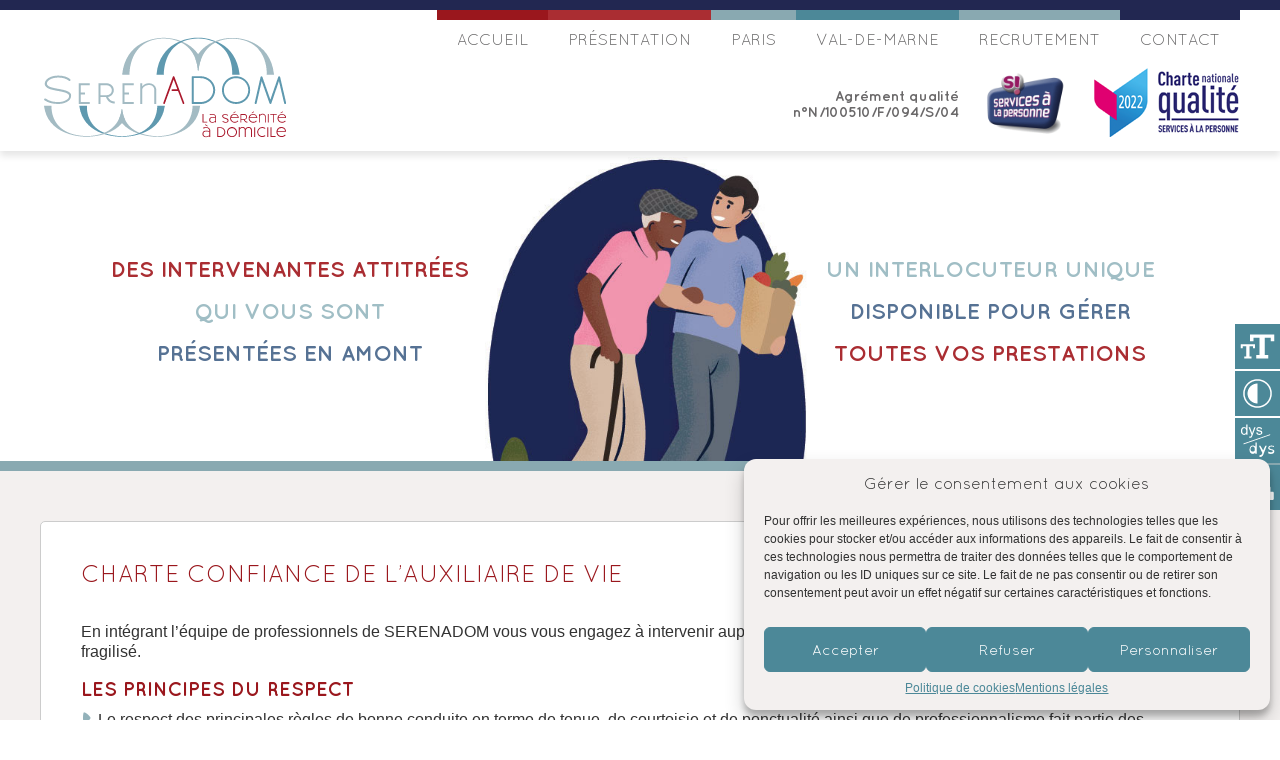

--- FILE ---
content_type: text/html; charset=UTF-8
request_url: https://serenadom.fr/charte-confiance-de-lauxiliaire-de-vie/
body_size: 20955
content:
<!doctype html>
<html lang="fr-FR">
<head>
	<meta charset="UTF-8" />
	<meta name="viewport" content="width=device-width, initial-scale=1" />
        
    <meta name='robots' content='index, follow, max-image-preview:large, max-snippet:-1, max-video-preview:-1' />

	<!-- This site is optimized with the Yoast SEO plugin v22.2 - https://yoast.com/wordpress/plugins/seo/ -->
	<title>Charte Confiance de l&#039;Auxiliaire de vie - Serenadom</title>
	<link rel="canonical" href="https://serenadom.fr/charte-confiance-de-lauxiliaire-de-vie/" />
	<meta name="twitter:label1" content="Durée de lecture estimée" />
	<meta name="twitter:data1" content="10 minutes" />
	<script type="application/ld+json" class="yoast-schema-graph">{"@context":"https://schema.org","@graph":[{"@type":"WebPage","@id":"https://serenadom.fr/charte-confiance-de-lauxiliaire-de-vie/","url":"https://serenadom.fr/charte-confiance-de-lauxiliaire-de-vie/","name":"Charte Confiance de l'Auxiliaire de vie - Serenadom","isPartOf":{"@id":"https://serenadom.fr/#website"},"datePublished":"2013-11-07T21:06:19+00:00","dateModified":"2020-11-12T15:04:53+00:00","inLanguage":"fr-FR","potentialAction":[{"@type":"ReadAction","target":["https://serenadom.fr/charte-confiance-de-lauxiliaire-de-vie/"]}]},{"@type":"WebSite","@id":"https://serenadom.fr/#website","url":"https://serenadom.fr/","name":"Serenadom","description":"Aide à domicile, maintien à domicile, Paris 12 et Val-de-Marne (94)","publisher":{"@id":"https://serenadom.fr/#organization"},"potentialAction":[{"@type":"SearchAction","target":{"@type":"EntryPoint","urlTemplate":"https://serenadom.fr/?s={search_term_string}"},"query-input":"required name=search_term_string"}],"inLanguage":"fr-FR"},{"@type":"Organization","@id":"https://serenadom.fr/#organization","name":"Serenadom","url":"https://serenadom.fr/","logo":{"@type":"ImageObject","inLanguage":"fr-FR","@id":"https://serenadom.fr/#/schema/logo/image/","url":"https://serenadom.fr/wp-content/uploads/2020/10/logo_serenadom.png","contentUrl":"https://serenadom.fr/wp-content/uploads/2020/10/logo_serenadom.png","width":360,"height":175,"caption":"Serenadom"},"image":{"@id":"https://serenadom.fr/#/schema/logo/image/"}}]}</script>
	<!-- / Yoast SEO plugin. -->


<link rel='dns-prefetch' href='//unpkg.com' />

<style id='classic-theme-styles-inline-css' type='text/css'>
/*! This file is auto-generated */
.wp-block-button__link{color:#fff;background-color:#32373c;border-radius:9999px;box-shadow:none;text-decoration:none;padding:calc(.667em + 2px) calc(1.333em + 2px);font-size:1.125em}.wp-block-file__button{background:#32373c;color:#fff;text-decoration:none}
</style>
<style id='global-styles-inline-css' type='text/css'>
body{--wp--preset--color--black: #000000;--wp--preset--color--cyan-bluish-gray: #abb8c3;--wp--preset--color--white: #ffffff;--wp--preset--color--pale-pink: #f78da7;--wp--preset--color--vivid-red: #cf2e2e;--wp--preset--color--luminous-vivid-orange: #ff6900;--wp--preset--color--luminous-vivid-amber: #fcb900;--wp--preset--color--light-green-cyan: #7bdcb5;--wp--preset--color--vivid-green-cyan: #00d084;--wp--preset--color--pale-cyan-blue: #8ed1fc;--wp--preset--color--vivid-cyan-blue: #0693e3;--wp--preset--color--vivid-purple: #9b51e0;--wp--preset--gradient--vivid-cyan-blue-to-vivid-purple: linear-gradient(135deg,rgba(6,147,227,1) 0%,rgb(155,81,224) 100%);--wp--preset--gradient--light-green-cyan-to-vivid-green-cyan: linear-gradient(135deg,rgb(122,220,180) 0%,rgb(0,208,130) 100%);--wp--preset--gradient--luminous-vivid-amber-to-luminous-vivid-orange: linear-gradient(135deg,rgba(252,185,0,1) 0%,rgba(255,105,0,1) 100%);--wp--preset--gradient--luminous-vivid-orange-to-vivid-red: linear-gradient(135deg,rgba(255,105,0,1) 0%,rgb(207,46,46) 100%);--wp--preset--gradient--very-light-gray-to-cyan-bluish-gray: linear-gradient(135deg,rgb(238,238,238) 0%,rgb(169,184,195) 100%);--wp--preset--gradient--cool-to-warm-spectrum: linear-gradient(135deg,rgb(74,234,220) 0%,rgb(151,120,209) 20%,rgb(207,42,186) 40%,rgb(238,44,130) 60%,rgb(251,105,98) 80%,rgb(254,248,76) 100%);--wp--preset--gradient--blush-light-purple: linear-gradient(135deg,rgb(255,206,236) 0%,rgb(152,150,240) 100%);--wp--preset--gradient--blush-bordeaux: linear-gradient(135deg,rgb(254,205,165) 0%,rgb(254,45,45) 50%,rgb(107,0,62) 100%);--wp--preset--gradient--luminous-dusk: linear-gradient(135deg,rgb(255,203,112) 0%,rgb(199,81,192) 50%,rgb(65,88,208) 100%);--wp--preset--gradient--pale-ocean: linear-gradient(135deg,rgb(255,245,203) 0%,rgb(182,227,212) 50%,rgb(51,167,181) 100%);--wp--preset--gradient--electric-grass: linear-gradient(135deg,rgb(202,248,128) 0%,rgb(113,206,126) 100%);--wp--preset--gradient--midnight: linear-gradient(135deg,rgb(2,3,129) 0%,rgb(40,116,252) 100%);--wp--preset--font-size--small: 13px;--wp--preset--font-size--medium: 20px;--wp--preset--font-size--large: 36px;--wp--preset--font-size--x-large: 42px;--wp--preset--spacing--20: 0.44rem;--wp--preset--spacing--30: 0.67rem;--wp--preset--spacing--40: 1rem;--wp--preset--spacing--50: 1.5rem;--wp--preset--spacing--60: 2.25rem;--wp--preset--spacing--70: 3.38rem;--wp--preset--spacing--80: 5.06rem;--wp--preset--shadow--natural: 6px 6px 9px rgba(0, 0, 0, 0.2);--wp--preset--shadow--deep: 12px 12px 50px rgba(0, 0, 0, 0.4);--wp--preset--shadow--sharp: 6px 6px 0px rgba(0, 0, 0, 0.2);--wp--preset--shadow--outlined: 6px 6px 0px -3px rgba(255, 255, 255, 1), 6px 6px rgba(0, 0, 0, 1);--wp--preset--shadow--crisp: 6px 6px 0px rgba(0, 0, 0, 1);}:where(.is-layout-flex){gap: 0.5em;}:where(.is-layout-grid){gap: 0.5em;}body .is-layout-flow > .alignleft{float: left;margin-inline-start: 0;margin-inline-end: 2em;}body .is-layout-flow > .alignright{float: right;margin-inline-start: 2em;margin-inline-end: 0;}body .is-layout-flow > .aligncenter{margin-left: auto !important;margin-right: auto !important;}body .is-layout-constrained > .alignleft{float: left;margin-inline-start: 0;margin-inline-end: 2em;}body .is-layout-constrained > .alignright{float: right;margin-inline-start: 2em;margin-inline-end: 0;}body .is-layout-constrained > .aligncenter{margin-left: auto !important;margin-right: auto !important;}body .is-layout-constrained > :where(:not(.alignleft):not(.alignright):not(.alignfull)){max-width: var(--wp--style--global--content-size);margin-left: auto !important;margin-right: auto !important;}body .is-layout-constrained > .alignwide{max-width: var(--wp--style--global--wide-size);}body .is-layout-flex{display: flex;}body .is-layout-flex{flex-wrap: wrap;align-items: center;}body .is-layout-flex > *{margin: 0;}body .is-layout-grid{display: grid;}body .is-layout-grid > *{margin: 0;}:where(.wp-block-columns.is-layout-flex){gap: 2em;}:where(.wp-block-columns.is-layout-grid){gap: 2em;}:where(.wp-block-post-template.is-layout-flex){gap: 1.25em;}:where(.wp-block-post-template.is-layout-grid){gap: 1.25em;}.has-black-color{color: var(--wp--preset--color--black) !important;}.has-cyan-bluish-gray-color{color: var(--wp--preset--color--cyan-bluish-gray) !important;}.has-white-color{color: var(--wp--preset--color--white) !important;}.has-pale-pink-color{color: var(--wp--preset--color--pale-pink) !important;}.has-vivid-red-color{color: var(--wp--preset--color--vivid-red) !important;}.has-luminous-vivid-orange-color{color: var(--wp--preset--color--luminous-vivid-orange) !important;}.has-luminous-vivid-amber-color{color: var(--wp--preset--color--luminous-vivid-amber) !important;}.has-light-green-cyan-color{color: var(--wp--preset--color--light-green-cyan) !important;}.has-vivid-green-cyan-color{color: var(--wp--preset--color--vivid-green-cyan) !important;}.has-pale-cyan-blue-color{color: var(--wp--preset--color--pale-cyan-blue) !important;}.has-vivid-cyan-blue-color{color: var(--wp--preset--color--vivid-cyan-blue) !important;}.has-vivid-purple-color{color: var(--wp--preset--color--vivid-purple) !important;}.has-black-background-color{background-color: var(--wp--preset--color--black) !important;}.has-cyan-bluish-gray-background-color{background-color: var(--wp--preset--color--cyan-bluish-gray) !important;}.has-white-background-color{background-color: var(--wp--preset--color--white) !important;}.has-pale-pink-background-color{background-color: var(--wp--preset--color--pale-pink) !important;}.has-vivid-red-background-color{background-color: var(--wp--preset--color--vivid-red) !important;}.has-luminous-vivid-orange-background-color{background-color: var(--wp--preset--color--luminous-vivid-orange) !important;}.has-luminous-vivid-amber-background-color{background-color: var(--wp--preset--color--luminous-vivid-amber) !important;}.has-light-green-cyan-background-color{background-color: var(--wp--preset--color--light-green-cyan) !important;}.has-vivid-green-cyan-background-color{background-color: var(--wp--preset--color--vivid-green-cyan) !important;}.has-pale-cyan-blue-background-color{background-color: var(--wp--preset--color--pale-cyan-blue) !important;}.has-vivid-cyan-blue-background-color{background-color: var(--wp--preset--color--vivid-cyan-blue) !important;}.has-vivid-purple-background-color{background-color: var(--wp--preset--color--vivid-purple) !important;}.has-black-border-color{border-color: var(--wp--preset--color--black) !important;}.has-cyan-bluish-gray-border-color{border-color: var(--wp--preset--color--cyan-bluish-gray) !important;}.has-white-border-color{border-color: var(--wp--preset--color--white) !important;}.has-pale-pink-border-color{border-color: var(--wp--preset--color--pale-pink) !important;}.has-vivid-red-border-color{border-color: var(--wp--preset--color--vivid-red) !important;}.has-luminous-vivid-orange-border-color{border-color: var(--wp--preset--color--luminous-vivid-orange) !important;}.has-luminous-vivid-amber-border-color{border-color: var(--wp--preset--color--luminous-vivid-amber) !important;}.has-light-green-cyan-border-color{border-color: var(--wp--preset--color--light-green-cyan) !important;}.has-vivid-green-cyan-border-color{border-color: var(--wp--preset--color--vivid-green-cyan) !important;}.has-pale-cyan-blue-border-color{border-color: var(--wp--preset--color--pale-cyan-blue) !important;}.has-vivid-cyan-blue-border-color{border-color: var(--wp--preset--color--vivid-cyan-blue) !important;}.has-vivid-purple-border-color{border-color: var(--wp--preset--color--vivid-purple) !important;}.has-vivid-cyan-blue-to-vivid-purple-gradient-background{background: var(--wp--preset--gradient--vivid-cyan-blue-to-vivid-purple) !important;}.has-light-green-cyan-to-vivid-green-cyan-gradient-background{background: var(--wp--preset--gradient--light-green-cyan-to-vivid-green-cyan) !important;}.has-luminous-vivid-amber-to-luminous-vivid-orange-gradient-background{background: var(--wp--preset--gradient--luminous-vivid-amber-to-luminous-vivid-orange) !important;}.has-luminous-vivid-orange-to-vivid-red-gradient-background{background: var(--wp--preset--gradient--luminous-vivid-orange-to-vivid-red) !important;}.has-very-light-gray-to-cyan-bluish-gray-gradient-background{background: var(--wp--preset--gradient--very-light-gray-to-cyan-bluish-gray) !important;}.has-cool-to-warm-spectrum-gradient-background{background: var(--wp--preset--gradient--cool-to-warm-spectrum) !important;}.has-blush-light-purple-gradient-background{background: var(--wp--preset--gradient--blush-light-purple) !important;}.has-blush-bordeaux-gradient-background{background: var(--wp--preset--gradient--blush-bordeaux) !important;}.has-luminous-dusk-gradient-background{background: var(--wp--preset--gradient--luminous-dusk) !important;}.has-pale-ocean-gradient-background{background: var(--wp--preset--gradient--pale-ocean) !important;}.has-electric-grass-gradient-background{background: var(--wp--preset--gradient--electric-grass) !important;}.has-midnight-gradient-background{background: var(--wp--preset--gradient--midnight) !important;}.has-small-font-size{font-size: var(--wp--preset--font-size--small) !important;}.has-medium-font-size{font-size: var(--wp--preset--font-size--medium) !important;}.has-large-font-size{font-size: var(--wp--preset--font-size--large) !important;}.has-x-large-font-size{font-size: var(--wp--preset--font-size--x-large) !important;}
.wp-block-navigation a:where(:not(.wp-element-button)){color: inherit;}
:where(.wp-block-post-template.is-layout-flex){gap: 1.25em;}:where(.wp-block-post-template.is-layout-grid){gap: 1.25em;}
:where(.wp-block-columns.is-layout-flex){gap: 2em;}:where(.wp-block-columns.is-layout-grid){gap: 2em;}
.wp-block-pullquote{font-size: 1.5em;line-height: 1.6;}
</style>
<link rel='stylesheet' id='cmplz-general-css' href='https://serenadom.fr/wp-content/plugins/complianz-gdpr/assets/css/cookieblocker.min.css?ver=1710412391' type='text/css' media='all' />
<link data-minify="1" rel='stylesheet' id='elementor-icons-css' href='https://serenadom.fr/wp-content/cache/min/1/wp-content/plugins/elementor/assets/lib/eicons/css/elementor-icons.min.css?ver=1710412734' type='text/css' media='all' />
<link rel='stylesheet' id='elementor-frontend-css' href='https://serenadom.fr/wp-content/plugins/elementor/assets/css/frontend-lite.min.css?ver=3.20.1' type='text/css' media='all' />
<link data-minify="1" rel='stylesheet' id='swiper-css' href='https://serenadom.fr/wp-content/cache/min/1/wp-content/plugins/elementor/assets/lib/swiper/v8/css/swiper.min.css?ver=1710412734' type='text/css' media='all' />
<link rel='stylesheet' id='elementor-post-257-css' href='https://serenadom.fr/wp-content/uploads/elementor/css/post-257.css?ver=1710412733' type='text/css' media='all' />
<link rel='stylesheet' id='elementor-pro-css' href='https://serenadom.fr/wp-content/plugins/elementor-pro/assets/css/frontend-lite.min.css?ver=3.20.0' type='text/css' media='all' />
<link data-minify="1" rel='stylesheet' id='font-awesome-5-all-css' href='https://serenadom.fr/wp-content/cache/min/1/wp-content/plugins/elementor/assets/lib/font-awesome/css/all.min.css?ver=1710412734' type='text/css' media='all' />
<link rel='stylesheet' id='font-awesome-4-shim-css' href='https://serenadom.fr/wp-content/plugins/elementor/assets/lib/font-awesome/css/v4-shims.min.css?ver=3.20.1' type='text/css' media='all' />
<link rel='stylesheet' id='elementor-post-86-css' href='https://serenadom.fr/wp-content/uploads/elementor/css/post-86.css?ver=1710412770' type='text/css' media='all' />
<link data-minify="1" rel='stylesheet' id='access-css' href='https://serenadom.fr/wp-content/cache/min/1/wp-content/themes/th_serenadom_2022/css/accessibility-button.min.css?ver=1710412734' type='text/css' media='screen' />
<link data-minify="1" rel='stylesheet' id='aos-css-css' href='https://serenadom.fr/wp-content/cache/min/1/aos@2.3.1/dist/aos.css?ver=1710412734' type='text/css' media='screen' />
<link data-minify="1" rel='stylesheet' id='theme-styles-css' href='https://serenadom.fr/wp-content/cache/min/1/wp-content/themes/th_serenadom_2022/style.css?ver=1710412734' type='text/css' media='all' />
<link data-minify="1" rel='stylesheet' id='custom-styles-css' href='https://serenadom.fr/wp-content/cache/min/1/wp-content/themes/th_serenadom_2022/css/custom.css?ver=1710412734' type='text/css' media='screen' />
<script type="text/javascript" async src="https://serenadom.fr/wp-content/plugins/burst-statistics/helpers/timeme/timeme.min.js?ver=1.5.7" id="burst-timeme-js"></script>
<script type="text/javascript" id="burst-js-extra">
/* <![CDATA[ */
var burst = {"page_id":"86","cookie_retention_days":"30","beacon_url":"https:\/\/serenadom.fr\/wp-content\/plugins\/burst-statistics\/endpoint.php","options":{"beacon_enabled":1,"enable_cookieless_tracking":0,"enable_turbo_mode":0,"do_not_track":0},"goals":[],"goals_script_url":"https:\/\/serenadom.fr\/wp-content\/plugins\/burst-statistics\/\/assets\/js\/build\/burst-goals.js?v=1.5.7"};
/* ]]> */
</script>
<script type="text/javascript" async src="https://serenadom.fr/wp-content/plugins/burst-statistics/assets/js/build/burst.min.js?ver=1.5.7" id="burst-js"></script>
<script type="text/javascript" src="https://serenadom.fr/wp-content/plugins/elementor/assets/lib/font-awesome/js/v4-shims.min.js?ver=3.20.1" id="font-awesome-4-shim-js"></script>
<script type="text/javascript" src="https://serenadom.fr/wp-includes/js/jquery/jquery.min.js?ver=3.7.1" id="jquery-core-js"></script>
<script type="text/javascript" src="https://serenadom.fr/wp-includes/js/jquery/jquery-migrate.min.js?ver=3.4.1" id="jquery-migrate-js"></script>
<link rel="https://api.w.org/" href="https://serenadom.fr/wp-json/" /><link rel="alternate" type="application/json" href="https://serenadom.fr/wp-json/wp/v2/pages/86" /><link rel="alternate" type="application/json+oembed" href="https://serenadom.fr/wp-json/oembed/1.0/embed?url=https%3A%2F%2Fserenadom.fr%2Fcharte-confiance-de-lauxiliaire-de-vie%2F" />
<link rel="alternate" type="text/xml+oembed" href="https://serenadom.fr/wp-json/oembed/1.0/embed?url=https%3A%2F%2Fserenadom.fr%2Fcharte-confiance-de-lauxiliaire-de-vie%2F&#038;format=xml" />
			<style>.cmplz-hidden {
					display: none !important;
				}</style><meta name="generator" content="Elementor 3.20.1; features: e_optimized_assets_loading, e_optimized_css_loading, block_editor_assets_optimize, e_image_loading_optimization; settings: css_print_method-external, google_font-enabled, font_display-swap">
<link rel="icon" href="https://serenadom.fr/wp-content/uploads/2022/11/cropped-favicon-32x32.png" sizes="32x32" />
<link rel="icon" href="https://serenadom.fr/wp-content/uploads/2022/11/cropped-favicon-192x192.png" sizes="192x192" />
<link rel="apple-touch-icon" href="https://serenadom.fr/wp-content/uploads/2022/11/cropped-favicon-180x180.png" />
<meta name="msapplication-TileImage" content="https://serenadom.fr/wp-content/uploads/2022/11/cropped-favicon-270x270.png" />
<noscript><style id="rocket-lazyload-nojs-css">.rll-youtube-player, [data-lazy-src]{display:none !important;}</style></noscript>

  </head>
<body data-rsssl=1 data-cmplz=1 class="page-template-default page page-id-86 elementor-default elementor-kit-257 elementor-page elementor-page-86"> 

    <header id="top">
        <div class="box">
            <div id="logo" class="header-col">
                                    <a href="https://serenadom.fr/" title="Accueil">
                        <img src="data:image/svg+xml,%3Csvg%20xmlns='http://www.w3.org/2000/svg'%20viewBox='0%200%200%200'%3E%3C/svg%3E" alt="Serenadom - Retour Page d’accueil" data-lazy-src="https://serenadom.fr/wp-content/themes/th_serenadom_2022/images/logo_serenadom_2022.svg" /><noscript><img src="https://serenadom.fr/wp-content/themes/th_serenadom_2022/images/logo_serenadom_2022.svg" alt="Serenadom - Retour Page d’accueil" /></noscript>
                        </a>
                                </div>

            <div id="top-right" class="header-col">
                <a id="toggle-mobile" class="pull-bs-canvas-left d-block text-decoration-none" href="#">
                    <div class="toggle" aria-label="Ouvrir ou fermer le menu mobile">
                    </div>
                </a>
                <div class="menus bs-canvas bs-canvas-left position-fixed h-100">
                    
                    <div class="bs-canvas-content">
                        
                        <nav id="menu-main" aria-label="Menu principal">
                            <ul id="menu-menu-principal" class="main-navigation" role="menubar"><li id="menu-item-405" class="menu-home menu-item menu-item-type-post_type menu-item-object-page menu-item-home menu-item-405"><a href="https://serenadom.fr/">Accueil</a></li>
<li id="menu-item-195" class="menu-rose menu-item menu-item-type-post_type menu-item-object-page menu-item-195"><a href="https://serenadom.fr/presentation-soutien-a-domicile/">Présentation</a></li>
<li id="menu-item-202" class="menu-bleu menu-item menu-item-type-post_type menu-item-object-page menu-item-202"><a href="https://serenadom.fr/agence-de-paris/">Paris</a></li>
<li id="menu-item-201" class="menu-vert menu-item menu-item-type-post_type menu-item-object-page menu-item-201"><a href="https://serenadom.fr/agence-du-val-de-marne-soutien-a-domicile/">Val-de-Marne</a></li>
<li id="menu-item-1220" class="menu-bleu menu-item menu-item-type-post_type menu-item-object-page menu-item-1220"><a href="https://serenadom.fr/recrutement-aide-a-domicile/">Recrutement</a></li>
<li id="menu-item-57" class="menu-kaki menu-item menu-item-type-post_type menu-item-object-page menu-item-57"><a href="https://serenadom.fr/contact/">Contact</a></li>
</ul>                        </nav>

                        <div id="agrements">
                            <div class="agrement"><p>Agrément qualité<br/>n°N/100510/F/094/S/04</p></div>
                            <div class="agrement"><img src="data:image/svg+xml,%3Csvg%20xmlns='http://www.w3.org/2000/svg'%20viewBox='0%200%200%200'%3E%3C/svg%3E" alt="Service à la personne" data-lazy-src="https://serenadom.fr/wp-content/themes/th_serenadom_2022/images/logo_service_personne.png" /><noscript><img src="https://serenadom.fr/wp-content/themes/th_serenadom_2022/images/logo_service_personne.png" alt="Service à la personne" /></noscript></div>
                            <div class="agrement"><img src="data:image/svg+xml,%3Csvg%20xmlns='http://www.w3.org/2000/svg'%20viewBox='0%200%200%200'%3E%3C/svg%3E" alt="Charte nationale Qualité Service à la personne" data-lazy-src="https://serenadom.fr/wp-content/themes/th_serenadom_2022/images/logo_charte_qualite.png" /><noscript><img src="https://serenadom.fr/wp-content/themes/th_serenadom_2022/images/logo_charte_qualite.png" alt="Charte nationale Qualité Service à la personne" /></noscript></div>
                        </div> 
                    </div>

                </div>   
                   
            </div>
        </div>    
    </header>

  
  <section id="slider">
	<div id="slider-content" class="box">
    	
        		<div data-elementor-type="section" data-elementor-id="427" class="elementor elementor-427" data-elementor-post-type="elementor_library">
					<section class="elementor-section elementor-top-section elementor-element elementor-element-864dc1a elementor-section-height-min-height animated-slow elementor-section-stretched elementor-section-items-stretch elementor-section-boxed elementor-section-height-default elementor-invisible" data-id="864dc1a" data-element_type="section" data-settings="{&quot;background_background&quot;:&quot;classic&quot;,&quot;animation&quot;:&quot;fadeIn&quot;,&quot;stretch_section&quot;:&quot;section-stretched&quot;}">
						<div class="elementor-container elementor-column-gap-wider">
					<div class="elementor-column elementor-col-50 elementor-top-column elementor-element elementor-element-6cd679d" data-id="6cd679d" data-element_type="column">
			<div class="elementor-widget-wrap elementor-element-populated">
						<div class="elementor-element elementor-element-f3cb72d rose animated-slow elementor-invisible elementor-widget elementor-widget-heading" data-id="f3cb72d" data-element_type="widget" data-settings="{&quot;_animation&quot;:&quot;fadeInLeft&quot;}" data-widget_type="heading.default">
				<div class="elementor-widget-container">
			<style>/*! elementor - v3.20.0 - 13-03-2024 */
.elementor-heading-title{padding:0;margin:0;line-height:1}.elementor-widget-heading .elementor-heading-title[class*=elementor-size-]>a{color:inherit;font-size:inherit;line-height:inherit}.elementor-widget-heading .elementor-heading-title.elementor-size-small{font-size:15px}.elementor-widget-heading .elementor-heading-title.elementor-size-medium{font-size:19px}.elementor-widget-heading .elementor-heading-title.elementor-size-large{font-size:29px}.elementor-widget-heading .elementor-heading-title.elementor-size-xl{font-size:39px}.elementor-widget-heading .elementor-heading-title.elementor-size-xxl{font-size:59px}</style><h3 class="elementor-heading-title elementor-size-default">Des intervenantes attitrées</h3>		</div>
				</div>
				<div class="elementor-element elementor-element-9eab9e5 vert animated-slow elementor-invisible elementor-widget elementor-widget-heading" data-id="9eab9e5" data-element_type="widget" data-settings="{&quot;_animation&quot;:&quot;fadeInLeft&quot;,&quot;_animation_delay&quot;:10}" data-widget_type="heading.default">
				<div class="elementor-widget-container">
			<h3 class="elementor-heading-title elementor-size-default">qui vous sont</h3>		</div>
				</div>
				<div class="elementor-element elementor-element-7a22eb5 marron animated-slow elementor-invisible elementor-widget elementor-widget-heading" data-id="7a22eb5" data-element_type="widget" data-settings="{&quot;_animation&quot;:&quot;fadeInLeft&quot;,&quot;_animation_delay&quot;:10}" data-widget_type="heading.default">
				<div class="elementor-widget-container">
			<h3 class="elementor-heading-title elementor-size-default">présentées en amont</h3>		</div>
				</div>
					</div>
		</div>
				<div class="elementor-column elementor-col-50 elementor-top-column elementor-element elementor-element-03e6181 elementor-hidden-mobile" data-id="03e6181" data-element_type="column">
			<div class="elementor-widget-wrap elementor-element-populated">
						<div class="elementor-element elementor-element-1420e4e kaki animated-slow elementor-invisible elementor-widget elementor-widget-heading" data-id="1420e4e" data-element_type="widget" data-settings="{&quot;_animation&quot;:&quot;fadeInRight&quot;,&quot;_animation_delay&quot;:20}" data-widget_type="heading.default">
				<div class="elementor-widget-container">
			<h3 class="elementor-heading-title elementor-size-default">Un interlocuteur unique</h3>		</div>
				</div>
				<div class="elementor-element elementor-element-3b476fe marron animated-slow elementor-invisible elementor-widget elementor-widget-heading" data-id="3b476fe" data-element_type="widget" data-settings="{&quot;_animation&quot;:&quot;fadeInRight&quot;,&quot;_animation_delay&quot;:30}" data-widget_type="heading.default">
				<div class="elementor-widget-container">
			<h3 class="elementor-heading-title elementor-size-default">disponible pour gérer</h3>		</div>
				</div>
				<div class="elementor-element elementor-element-8020522 rose animated-slow elementor-invisible elementor-widget elementor-widget-heading" data-id="8020522" data-element_type="widget" data-settings="{&quot;_animation&quot;:&quot;fadeInRight&quot;,&quot;_animation_delay&quot;:30}" data-widget_type="heading.default">
				<div class="elementor-widget-container">
			<h3 class="elementor-heading-title elementor-size-default">toutes vos prestations</h3>		</div>
				</div>
					</div>
		</div>
					</div>
		</section>
				</div>
		        
    </div>
</section>  
  
<section id="bandeau">
	<div id="colonnes" class="pages box">
	<article>
				<div data-elementor-type="wp-page" data-elementor-id="86" class="elementor elementor-86" data-elementor-post-type="page">
						<section class="elementor-section elementor-top-section elementor-element elementor-element-e63fce7 page-row elementor-section-boxed elementor-section-height-default elementor-section-height-default" data-id="e63fce7" data-element_type="section">
						<div class="elementor-container elementor-column-gap-default">
					<div class="elementor-column elementor-col-100 elementor-top-column elementor-element elementor-element-c54d14f" data-id="c54d14f" data-element_type="column">
			<div class="elementor-widget-wrap elementor-element-populated">
						<div class="elementor-element elementor-element-34136315 elementor-widget elementor-widget-heading" data-id="34136315" data-element_type="widget" data-widget_type="heading.default">
				<div class="elementor-widget-container">
			<h1 class="elementor-heading-title elementor-size-default">CHARTE CONFIANCE
DE L’AUXILIAIRE DE VIE</h1>		</div>
				</div>
				<div class="elementor-element elementor-element-5ec3953 elementor-widget elementor-widget-text-editor" data-id="5ec3953" data-element_type="widget" data-widget_type="text-editor.default">
				<div class="elementor-widget-container">
			<style>/*! elementor - v3.20.0 - 13-03-2024 */
.elementor-widget-text-editor.elementor-drop-cap-view-stacked .elementor-drop-cap{background-color:#69727d;color:#fff}.elementor-widget-text-editor.elementor-drop-cap-view-framed .elementor-drop-cap{color:#69727d;border:3px solid;background-color:transparent}.elementor-widget-text-editor:not(.elementor-drop-cap-view-default) .elementor-drop-cap{margin-top:8px}.elementor-widget-text-editor:not(.elementor-drop-cap-view-default) .elementor-drop-cap-letter{width:1em;height:1em}.elementor-widget-text-editor .elementor-drop-cap{float:left;text-align:center;line-height:1;font-size:50px}.elementor-widget-text-editor .elementor-drop-cap-letter{display:inline-block}</style>				<p>En intégrant l’équipe de professionnels de SERENADOM vous vous engagez à intervenir auprès d’un public âgé et / ou en situation de handicap, donc fragilisé.</p><h3>Les principes du respect</h3><ul><li>Le respect des principales règles de bonne conduite en terme de tenue, de courtoisie et de ponctualité ainsi que de professionnalisme fait partie des obligations de l’accompagnant vis-à-vis de SERENADOM et donc de ses clients.</li><li>L’engagement d’assurer une intervention régulière et assidue contribue au bien être de la personne aidée.</li><li>En conséquence, les accompagnants s’engagent à respecter la Charte des droits et des libertés de la personne âgée dépendante de 1999, annexée au présent document.</li></ul><h3>La prévention de la maltraitance</h3><ul><li>Les Personnes âgées ou handicapées sont en France les premières victimes de la maltraitance des accompagnants ou des proches.</li><li>La maltraitance qui peut être physique ou morale est un délit pénal.</li><li>SERENADOM incitera les familles à saisir la justice et le fera le cas échéant en cas de doute.</li></ul><h3>La probité</h3><ul><li>Les Personnes âgées sont souvent victimes de vols. En cas de doute, SERENADOM, veillera à ce que la justice soit saisie.</li><li>Les accompagnants s’engagent à ne pas accepter de dons, legs, prêts ou procurations de la part des personnes directement ou indirectement concernées par SERENADOM et de ne pas faire d’emprunt auprès d’elles.</li><li>Les accompagnants s’engagent à remplir scrupuleusement leurs feuilles de temps et à ne pas majorer leurs horaires de travail.</li></ul><h3>Le professionnalisme</h3><p><strong>Les accompagnants s’engagent :</strong></p><ul><li>À rester d’humeur égale même lorsque la personne aidée est désorientée.</li><li>À anticiper les besoins de la personne aidée.</li><li>À l’aider tout en restant discret et en respectant son désir d’autonomie.</li><li>À ne divulguer à quiconque les informations dont ils auraient eu connaissance dans le cadre de leur métier et à respecter le secret professionnel (sauf obligation légale).</li><li>Les accompagnants s’engagent à veiller à la qualité de leur présentation physique (vêtements, hygiène corporelle).</li><li>Ils s’engagent également à surveiller leur langage et à respecter le vouvoiement.</li><li>Ils veilleront à être toujours aimables et courtois.</li><li>À écouter et comprendre les besoins de la personne aidée.</li></ul><h3>La vigilance</h3><ul><li>En cas d’aggravation de la situation, les accompagnants examineront avec la personne, SERENADOM et/ou sa famille les évolutions nécessaires dans leurs missions.</li><li>Ils en informeront immédiatement SERENADOM.</li><li>Ils solliciteront auprès SERENADOM les formations dont ils éprouveraient le besoin. SERENADOM examinera les solutions possibles.</li></ul><h3>La ponctualité</h3><p><strong>L’accompagnant s’engage à être ponctuel, c’est-à-dire à :</strong></p><ul><li>Arriver à l’heure.</li><li>Informer par téléphone la personne âgée et SERENADOM de tout retard.</li><li>En cas d’absence prévisible (opération, maternité, etc.) ou d’absence pour maladie, en informer la personne aidée et SERENADOM suffisamment à l’avance pour mettre en place un remplacement.</li><li>Communiquer à SERENADOM, un certificat médical dans les plus brefs délais (maximum 48h).</li></ul>						</div>
				</div>
				<div class="elementor-element elementor-element-b05d490 elementor-widget elementor-widget-spacer" data-id="b05d490" data-element_type="widget" data-widget_type="spacer.default">
				<div class="elementor-widget-container">
			<style>/*! elementor - v3.20.0 - 13-03-2024 */
.elementor-column .elementor-spacer-inner{height:var(--spacer-size)}.e-con{--container-widget-width:100%}.e-con-inner>.elementor-widget-spacer,.e-con>.elementor-widget-spacer{width:var(--container-widget-width,var(--spacer-size));--align-self:var(--container-widget-align-self,initial);--flex-shrink:0}.e-con-inner>.elementor-widget-spacer>.elementor-widget-container,.e-con>.elementor-widget-spacer>.elementor-widget-container{height:100%;width:100%}.e-con-inner>.elementor-widget-spacer>.elementor-widget-container>.elementor-spacer,.e-con>.elementor-widget-spacer>.elementor-widget-container>.elementor-spacer{height:100%}.e-con-inner>.elementor-widget-spacer>.elementor-widget-container>.elementor-spacer>.elementor-spacer-inner,.e-con>.elementor-widget-spacer>.elementor-widget-container>.elementor-spacer>.elementor-spacer-inner{height:var(--container-widget-height,var(--spacer-size))}.e-con-inner>.elementor-widget-spacer.elementor-widget-empty,.e-con>.elementor-widget-spacer.elementor-widget-empty{position:relative;min-height:22px;min-width:22px}.e-con-inner>.elementor-widget-spacer.elementor-widget-empty .elementor-widget-empty-icon,.e-con>.elementor-widget-spacer.elementor-widget-empty .elementor-widget-empty-icon{position:absolute;top:0;bottom:0;left:0;right:0;margin:auto;padding:0;width:22px;height:22px}</style>		<div class="elementor-spacer">
			<div class="elementor-spacer-inner"></div>
		</div>
				</div>
				</div>
				<div class="elementor-element elementor-element-1390327 elementor-widget elementor-widget-heading" data-id="1390327" data-element_type="widget" data-widget_type="heading.default">
				<div class="elementor-widget-container">
			<h2 class="elementor-heading-title elementor-size-default">Charte des droits et libertés de la personne accueillie</h2>		</div>
				</div>
				<div class="elementor-element elementor-element-1593b5ec elementor-widget elementor-widget-text-editor" data-id="1593b5ec" data-element_type="widget" data-widget_type="text-editor.default">
				<div class="elementor-widget-container">
							<p>La charte des droits et libertés de la personne accueillie établit les droits fondamentaux auxquels peut prétendre toute personne accueillie en établissement ou par un service d&rsquo;accompagnement à domicile.  Ce texte est un élément fondateur et essentiel du projet et de la qualité du services d&rsquo;aide à domicile de SERENADOM.</p><p><em>Cette charte est parue au Journal Officiel n° 234 du 9 octobre 2003, Ministère de la santé, de la famille et des personnes handicapées.  Arrêté du 8 septembre 2003 relatif à la charte des droits et libertés de la personne accueillie, mentionnée à l&rsquo;article L. 311-4 du code de l&rsquo;action sociale et des familles.</em></p><h3>Art. 1 : Principe de non-discrimination</h3><p>Dans le respect des conditions particulières de prise en charge et d&rsquo;accompagnement, prévues par la loi, nul ne peut faire l&rsquo;objet d&rsquo;une discrimination à raison de son origine, notamment ethnique ou sociale, de son apparence physique, de ses caractéristiques génétiques, de son orientation sexuelle, de son handicap, de son âge, de ses opinions et convictions, notamment politiques ou religieuses, lors d&rsquo;une prise en charge ou d&rsquo;un accompagnement, social ou médico-social.</p><h3>Art. 2 :  Droit à une prise en charge ou à un accompagnement adapté</h3><p>La personne doit se voir proposer une prise en charge ou un accompagnement, individualisé et le plus adapté possible à ses besoins, dans la continuité des interventions.</p><h3>Art. 3 :  Droit à l&rsquo;information</h3><p>La personne bénéficiaire de prestations ou de services a droit à une information claire, compréhensible et adaptée sur la prise en charge et l&rsquo;accompagnement demandés ou dont elle bénéficie ainsi que sur ses droits et sur l&rsquo;organisation et le fonctionnement de l&rsquo;établissement, du service ou de la forme de prise en charge ou d&rsquo;accompagnement. La personne doit également être informée sur les associations d&rsquo;usagers oeuvrant dans le même domaine. La personne a accès aux informations la concernant dans les conditions prévues par la loi ou la réglementation. La communication de ces informations ou documents par les personnes habilitées à les communiquer en vertu de la loi s&rsquo;effectue avec un accompagnement adapté de nature psychologique, médicale, thérapeutique ou socio-éducative.</p><h3>Art. 4 :  Principe du libre choix, du consentement éclairé et de la participation de la personne</h3><p>Dans le respect des dispositions légales, des décisions de justice ou des mesures de protection judiciaire ainsi que des décisions d&rsquo;orientation :<br />La personne dispose du libre choix entre les prestations adaptées qui lui sont offertes soit dans le cadre d&rsquo;un service à son domicile, soit dans le cadre de son admission dans un établissement ou service, soit dans le cadre de tout mode d&rsquo;accompagnement ou de prise en charge.</p><p>Le consentement éclairé de la personne doit être recherché en l&rsquo;informant, par tous les moyens adaptés à sa situation, des conditions et conséquences de la prise en charge et de l&rsquo;accompagnement et en veillant à sa compréhension.</p><p>Le droit à la participation directe, ou avec l&rsquo;aide de son représentant légal, à la conception et à la mise en oeuvre du projet d&rsquo;accueil et d&rsquo;accompagnement qui la concerne lui est garanti.<br />Lorsque l&rsquo;expression par la personne d&rsquo;un choix ou d&rsquo;un consentement éclairé n&rsquo;est pas possible en raison de son jeune âge, ce choix ou ce consentement est exercé par la famille ou le représentant légal auprès de l&rsquo;établissement, du service ou dans le cadre des autres formes de prise en charge et d&rsquo;accompagnement. Ce choix ou ce consentement est également effectué par le représentant légal lorsque l&rsquo;état de la personne ne lui permet pas de l&rsquo;exercer directement. Pour ce qui concerne les prestations de soins délivrées par les établissements ou services médico-sociaux, la personne bénéficie des conditions d&rsquo;expression et de représentation qui figurent au code de la santé publique.</p><p>La personne peut être accompagnée de la personne de son choix lors des démarches nécessitées par la prise en charge ou l&rsquo;accompagnement.</p><h3>Art. 5 :  Droit à la renonciation</h3><p>La personne peut à tout moment renoncer par écrit aux prestations dont elle bénéficie ou en demander le changement dans les conditions de capacités, d&rsquo;écoute et d&rsquo;expression ainsi que de communication prévues par la présente charte, dans le respect des décisions de justice ou mesures de protection judiciaire, des décisions d&rsquo;orientation et des procédures de révision existantes en ces domaines.</p><h3>Art. 6 :  Droit au respect des liens familiaux</h3><p>La prise en charge ou l&rsquo;accompagnement doit favoriser le maintien des liens familiaux et tendre à éviter la séparation des familles ou des fratries prises en charge, dans le respect des souhaits de la personne, de la nature de la prestation dont elle bénéficie et des décisions de justice. En particulier, les établissements et les services assurant l&rsquo;accueil et la prise en charge ou l&rsquo;accompagnement des mineurs, des jeunes majeurs ou des personnes et familles en difficultés ou en situation de détresse prennent, en relation avec les autorités publiques compétentes et les autres intervenants, toute mesure utile à cette fin.</p><p>Dans le respect du projet d&rsquo;accueil et d&rsquo;accompagnement individualisé et du souhait de la personne, la participation de la famille aux activités de la vie quotidienne est favorisée.</p><h3>Art. 7  : Droit à la protection</h3><p>Il est garanti à la personne comme à ses représentants légaux et à sa famille, par l&rsquo;ensemble des personnels ou personnes réalisant une prise en charge ou un accompagnement, le respect de la confidentialité des informations la concernant dans le cadre des lois existantes. Il lui est également garanti le droit à la protection, le droit à la sécurité, y compris sanitaire et alimentaire, le droit à la santé et aux soins, le droit à un suivi médical adapté.</p><h3>Art. 8 :  Droit à l&rsquo;autonomie</h3><p>Dans les limites définies dans le cadre de la réalisation de sa prise en charge ou de son accompagnement et sous réserve des décisions de justice, des obligations contractuelles ou liées à la prestation dont elle bénéficie et des mesures de tutelle ou de curatelle renforcée, il est garanti à la personne la possibilité de circuler librement. À cet égard, les relations avec la société, les visites dans l&rsquo;institution, à l&rsquo;extérieur de celle-ci, sont favorisées.</p><p>Dans les mêmes limites et sous les mêmes réserves, la personne résidente peut, pendant la durée de son séjour, conserver des biens, effets et objets personnels et, lorsqu&rsquo;elle est majeure, disposer de son patrimoine et de ses revenus.</p><h3>Art. 9 :  Principe de prévention et de soutien</h3><p>Les conséquences affectives et sociales qui peuvent résulter de la prise en charge ou de l&rsquo;accompagnement doivent être prises en considération. Il doit en être tenu compte dans les objectifs individuels de prise en charge et d&rsquo;accompagnement.</p><p>Le rôle des familles, des représentants légaux ou des proches qui entourent de leurs soins la personne accueillie doit être facilité avec son accord par l&rsquo;institution, dans le respect du projet d&rsquo;accueil et d&rsquo;accompagnement individualisé et des décisions de justice.</p><p>Les moments de fin de vie doivent faire l&rsquo;objet de soins, d&rsquo;assistance et de soutien adaptés dans le respect des pratiques religieuses ou confessionnelles et convictions tant de la personne que de ses proches ou représentants.</p><h3>Art. 10 :  Droit à l&rsquo;exercice des droits civiques attribués à la personne accueillie</h3><p>L&rsquo;exercice effectif de la totalité des droits civiques attribués aux personnes accueillies et des libertés individuelles est facilité par l&rsquo;institution, qui prend à cet effet toutes mesures utiles dans le respect, si nécessaire, des décisions de justice.</p><h3>Art. 11  : Droit à la pratique religieuse</h3><p>Les conditions de la pratique religieuse, y compris la visite de représentants des différentes confessions, doivent être facilitées, sans que celles-ci puissent faire obstacle aux missions des établissements ou services. Les personnels et les bénéficiaires s&rsquo;obligent à un respect mutuel des croyances, convictions et opinions. Ce droit à la pratique religieuse s&rsquo;exerce dans le respect de la liberté d&rsquo;autrui et sous réserve que son exercice ne trouble pas le fonctionnement normal des établissements et services.</p><h3>Art. 12 :  Respect de la dignité de la personne et de son intimité</h3><p>Le respect de la dignité et de l&rsquo;intégrité de la personne est garanti.</p><p>Hors la nécessité exclusive et objective de la réalisation de la prise en charge ou de l&rsquo;accompagnement, le droit à l&rsquo;intimité doit être préservé.</p>						</div>
				</div>
					</div>
		</div>
					</div>
		</section>
				<section class="elementor-section elementor-top-section elementor-element elementor-element-ebe0231 elementor-section-boxed elementor-section-height-default elementor-section-height-default" data-id="ebe0231" data-element_type="section">
						<div class="elementor-container elementor-column-gap-default">
					<div class="elementor-column elementor-col-100 elementor-top-column elementor-element elementor-element-ee5bb45" data-id="ee5bb45" data-element_type="column">
			<div class="elementor-widget-wrap">
							</div>
		</div>
					</div>
		</section>
				<section class="elementor-section elementor-top-section elementor-element elementor-element-3de3fa10 elementor-section-full_width elementor-section-height-default elementor-section-height-default" data-id="3de3fa10" data-element_type="section">
						<div class="elementor-container elementor-column-gap-default">
					<div class="elementor-column elementor-col-100 elementor-top-column elementor-element elementor-element-66d4dae8" data-id="66d4dae8" data-element_type="column">
			<div class="elementor-widget-wrap">
							</div>
		</div>
					</div>
		</section>
				</div>
			</article>
    
	</div>

</section>
  

<section id="pratique">
	<div id="infos-pratiques" class="box">
        			<div data-elementor-type="section" data-elementor-id="314" class="elementor elementor-314" data-elementor-post-type="elementor_library">
					<section class="elementor-section elementor-top-section elementor-element elementor-element-324fb53 elementor-section-full_width elementor-section-height-default elementor-section-height-default" data-id="324fb53" data-element_type="section">
						<div class="elementor-container elementor-column-gap-default">
					<div class="elementor-column elementor-col-25 elementor-top-column elementor-element elementor-element-334d3c82" data-id="334d3c82" data-element_type="column">
			<div class="elementor-widget-wrap elementor-element-populated">
						<div class="elementor-element elementor-element-c96e460 elementor-widget elementor-widget-heading" data-id="c96e460" data-element_type="widget" data-widget_type="heading.default">
				<div class="elementor-widget-container">
			<h4 class="elementor-heading-title elementor-size-default">Agence Paris</h4>		</div>
				</div>
				<div class="elementor-element elementor-element-3a09eb87 elementor-icon-list--layout-traditional elementor-list-item-link-full_width elementor-widget elementor-widget-icon-list" data-id="3a09eb87" data-element_type="widget" data-widget_type="icon-list.default">
				<div class="elementor-widget-container">
			<link rel="stylesheet" href="https://serenadom.fr/wp-content/plugins/elementor/assets/css/widget-icon-list.min.css">		<ul class="elementor-icon-list-items">
							<li class="elementor-icon-list-item">
											<span class="elementor-icon-list-icon">
							<i aria-hidden="true" class="fas fa-map-marker-alt"></i>						</span>
										<span class="elementor-icon-list-text">10 boulevard de Picpus<br>75012 PARIS</span>
									</li>
								<li class="elementor-icon-list-item">
											<a href="tel:01%2043%2007%2055%2097">

												<span class="elementor-icon-list-icon">
							<i aria-hidden="true" class="fas fa-phone-alt"></i>						</span>
										<span class="elementor-icon-list-text">01 43 07 55 97</span>
											</a>
									</li>
								<li class="elementor-icon-list-item">
											<span class="elementor-icon-list-icon">
							<i aria-hidden="true" class="far fa-clock"></i>						</span>
										<span class="elementor-icon-list-text">9h-12h  13h-18h</span>
									</li>
						</ul>
				</div>
				</div>
					</div>
		</div>
				<div class="elementor-column elementor-col-25 elementor-top-column elementor-element elementor-element-162c0cbd" data-id="162c0cbd" data-element_type="column">
			<div class="elementor-widget-wrap elementor-element-populated">
						<div class="elementor-element elementor-element-473f1820 elementor-widget elementor-widget-heading" data-id="473f1820" data-element_type="widget" data-widget_type="heading.default">
				<div class="elementor-widget-container">
			<h4 class="elementor-heading-title elementor-size-default">Agence VAL-DE-MARNE</h4>		</div>
				</div>
				<div class="elementor-element elementor-element-13b498e7 elementor-icon-list--layout-traditional elementor-list-item-link-full_width elementor-widget elementor-widget-icon-list" data-id="13b498e7" data-element_type="widget" data-widget_type="icon-list.default">
				<div class="elementor-widget-container">
					<ul class="elementor-icon-list-items">
							<li class="elementor-icon-list-item">
											<span class="elementor-icon-list-icon">
							<i aria-hidden="true" class="fas fa-map-marker-alt"></i>						</span>
										<span class="elementor-icon-list-text">46 rue de Fontenay<br>94300 VINCENNES</span>
									</li>
								<li class="elementor-icon-list-item">
											<a href="tel:01%2043%2074%2020%2032">

												<span class="elementor-icon-list-icon">
							<i aria-hidden="true" class="fas fa-phone-alt"></i>						</span>
										<span class="elementor-icon-list-text">01 43 74 20 32</span>
											</a>
									</li>
								<li class="elementor-icon-list-item">
											<span class="elementor-icon-list-icon">
							<i aria-hidden="true" class="far fa-clock"></i>						</span>
										<span class="elementor-icon-list-text">9h-12h  13h-18h</span>
									</li>
						</ul>
				</div>
				</div>
					</div>
		</div>
				<div class="elementor-column elementor-col-25 elementor-top-column elementor-element elementor-element-74526d6b" data-id="74526d6b" data-element_type="column">
			<div class="elementor-widget-wrap elementor-element-populated">
						<div class="elementor-element elementor-element-a375e87 elementor-widget elementor-widget-heading" data-id="a375e87" data-element_type="widget" data-widget_type="heading.default">
				<div class="elementor-widget-container">
			<h4 class="elementor-heading-title elementor-size-default">Pratique</h4>		</div>
				</div>
				<div class="elementor-element elementor-element-75a8980 elementor-nav-menu__align-start elementor-nav-menu--dropdown-none elementor-widget elementor-widget-nav-menu" data-id="75a8980" data-element_type="widget" data-settings="{&quot;layout&quot;:&quot;vertical&quot;,&quot;submenu_icon&quot;:{&quot;value&quot;:&quot;&lt;i class=\&quot;fas fa-caret-down\&quot;&gt;&lt;\/i&gt;&quot;,&quot;library&quot;:&quot;fa-solid&quot;}}" data-widget_type="nav-menu.default">
				<div class="elementor-widget-container">
			<link rel="stylesheet" href="https://serenadom.fr/wp-content/plugins/elementor-pro/assets/css/widget-nav-menu.min.css">			<nav class="elementor-nav-menu--main elementor-nav-menu__container elementor-nav-menu--layout-vertical e--pointer-none">
				<ul id="menu-1-75a8980" class="elementor-nav-menu sm-vertical"><li class="menu-item menu-item-type-post_type menu-item-object-page menu-item-313"><a href="https://serenadom.fr/conditions-generales-de-prestation/" class="elementor-item">Conditions générales de prestation</a></li>
<li class="menu-item menu-item-type-post_type menu-item-object-page menu-item-privacy-policy menu-item-449"><a rel="privacy-policy" href="https://serenadom.fr/mentions-legales/" class="elementor-item">Mentions légales</a></li>
<li class="menu-item menu-item-type-post_type menu-item-object-page menu-item-1201"><a href="https://serenadom.fr/politique-de-cookies-ue/" class="elementor-item">Politique de cookies (UE)</a></li>
<li class="menu-item menu-item-type-post_type menu-item-object-page menu-item-311"><a href="https://serenadom.fr/plan-du-site/" class="elementor-item">Plan du site</a></li>
</ul>			</nav>
						<nav class="elementor-nav-menu--dropdown elementor-nav-menu__container" aria-hidden="true">
				<ul id="menu-2-75a8980" class="elementor-nav-menu sm-vertical"><li class="menu-item menu-item-type-post_type menu-item-object-page menu-item-313"><a href="https://serenadom.fr/conditions-generales-de-prestation/" class="elementor-item" tabindex="-1">Conditions générales de prestation</a></li>
<li class="menu-item menu-item-type-post_type menu-item-object-page menu-item-privacy-policy menu-item-449"><a rel="privacy-policy" href="https://serenadom.fr/mentions-legales/" class="elementor-item" tabindex="-1">Mentions légales</a></li>
<li class="menu-item menu-item-type-post_type menu-item-object-page menu-item-1201"><a href="https://serenadom.fr/politique-de-cookies-ue/" class="elementor-item" tabindex="-1">Politique de cookies (UE)</a></li>
<li class="menu-item menu-item-type-post_type menu-item-object-page menu-item-311"><a href="https://serenadom.fr/plan-du-site/" class="elementor-item" tabindex="-1">Plan du site</a></li>
</ul>			</nav>
				</div>
				</div>
					</div>
		</div>
				<div class="elementor-column elementor-col-25 elementor-top-column elementor-element elementor-element-8383458" data-id="8383458" data-element_type="column">
			<div class="elementor-widget-wrap elementor-element-populated">
						<div class="elementor-element elementor-element-3b1999e elementor-widget elementor-widget-heading" data-id="3b1999e" data-element_type="widget" data-widget_type="heading.default">
				<div class="elementor-widget-container">
			<h4 class="elementor-heading-title elementor-size-default">Recrutement</h4>		</div>
				</div>
				<div class="elementor-element elementor-element-2369216 elementor-widget elementor-widget-text-editor" data-id="2369216" data-element_type="widget" data-widget_type="text-editor.default">
				<div class="elementor-widget-container">
							<p>Vous souhaitez rejoindre l&rsquo;équipe d&rsquo;aides à domicile Serenadom ?</p>						</div>
				</div>
				<div class="elementor-element elementor-element-f6cf968 elementor-icon-list--layout-traditional elementor-list-item-link-full_width elementor-widget elementor-widget-icon-list" data-id="f6cf968" data-element_type="widget" data-widget_type="icon-list.default">
				<div class="elementor-widget-container">
					<ul class="elementor-icon-list-items">
							<li class="elementor-icon-list-item">
											<a href="https://serenadom.fr/recrutement-aide-a-domicile/">

												<span class="elementor-icon-list-icon">
							<i aria-hidden="true" class="fas fa-user-plus"></i>						</span>
										<span class="elementor-icon-list-text">POSTULER EN LIGNE</span>
											</a>
									</li>
						</ul>
				</div>
				</div>
				<div class="elementor-element elementor-element-767a36c elementor-widget elementor-widget-heading" data-id="767a36c" data-element_type="widget" data-widget_type="heading.default">
				<div class="elementor-widget-container">
			<h4 class="elementor-heading-title elementor-size-default">Documents</h4>		</div>
				</div>
				<div class="elementor-element elementor-element-ba6fdd5 elementor-position-left elementor-vertical-align-top elementor-widget elementor-widget-image-box" data-id="ba6fdd5" data-element_type="widget" data-widget_type="image-box.default">
				<div class="elementor-widget-container">
			<style>/*! elementor - v3.20.0 - 13-03-2024 */
.elementor-widget-image-box .elementor-image-box-content{width:100%}@media (min-width:768px){.elementor-widget-image-box.elementor-position-left .elementor-image-box-wrapper,.elementor-widget-image-box.elementor-position-right .elementor-image-box-wrapper{display:flex}.elementor-widget-image-box.elementor-position-right .elementor-image-box-wrapper{text-align:right;flex-direction:row-reverse}.elementor-widget-image-box.elementor-position-left .elementor-image-box-wrapper{text-align:left;flex-direction:row}.elementor-widget-image-box.elementor-position-top .elementor-image-box-img{margin:auto}.elementor-widget-image-box.elementor-vertical-align-top .elementor-image-box-wrapper{align-items:flex-start}.elementor-widget-image-box.elementor-vertical-align-middle .elementor-image-box-wrapper{align-items:center}.elementor-widget-image-box.elementor-vertical-align-bottom .elementor-image-box-wrapper{align-items:flex-end}}@media (max-width:767px){.elementor-widget-image-box .elementor-image-box-img{margin-left:auto!important;margin-right:auto!important;margin-bottom:15px}}.elementor-widget-image-box .elementor-image-box-img{display:inline-block}.elementor-widget-image-box .elementor-image-box-title a{color:inherit}.elementor-widget-image-box .elementor-image-box-wrapper{text-align:center}.elementor-widget-image-box .elementor-image-box-description{margin:0}</style><div class="elementor-image-box-wrapper"><figure class="elementor-image-box-img"><a href="https://serenadom.fr/charte-confiance-de-lauxiliaire-de-vie/" tabindex="-1"><img width="75" height="75" src="data:image/svg+xml,%3Csvg%20xmlns='http://www.w3.org/2000/svg'%20viewBox='0%200%2075%2075'%3E%3C/svg%3E" class="attachment-full size-full wp-image-174" alt="Logo Ministère des Affaires sociales et de la santé" data-lazy-src="https://serenadom.fr/wp-content/uploads/2016/01/logo_ministere_affaires_sociales.jpg" /><noscript><img width="75" height="75" src="https://serenadom.fr/wp-content/uploads/2016/01/logo_ministere_affaires_sociales.jpg" class="attachment-full size-full wp-image-174" alt="Logo Ministère des Affaires sociales et de la santé" /></noscript></a></figure><div class="elementor-image-box-content"><p class="elementor-image-box-title"><a href="https://serenadom.fr/charte-confiance-de-lauxiliaire-de-vie/"><a href="https://serenadom.fr/charte-confiance-de-lauxiliaire-de-vie/">Charte des droits et libertés de la personne accueillie</a></a></p></div></div>		</div>
				</div>
					</div>
		</div>
					</div>
		</section>
				</div>
		    </div>
    <div class="clear"></div>
</section>
<footer class="footer" role="contentinfo">
<div id="footer-color"></div>

    <section id="infos" class="box">
     </section>
</footer>

<div class="access-bar">
    <button id="accessibility-font" class="js-acessibility">Agrandir le texte</button>
    <button id="accessibility-contrast" class="js-acessibility">Contraster</button>
    <button class="accessibility-dyslexie" onclick="window.toggleFont()" onkeydown="window.toggleFont()">Police dyslexique</button>
    <button id="accessibility-map" onclick="location.href='https://serenadom.fr/plan-du-site'">Plan du site</button>

</div><script>jQuery(document).ready(function( $ ) {
	  accessibilityButtons();
})
    
    
</script>


<!-- Consent Management powered by Complianz | GDPR/CCPA Cookie Consent https://wordpress.org/plugins/complianz-gdpr -->
<div id="cmplz-cookiebanner-container"><div class="cmplz-cookiebanner cmplz-hidden banner-1 bottom-right-view-preferences optin cmplz-bottom-right cmplz-categories-type-view-preferences" aria-modal="true" data-nosnippet="true" role="dialog" aria-live="polite" aria-labelledby="cmplz-header-1-optin" aria-describedby="cmplz-message-1-optin">
	<div class="cmplz-header">
		<div class="cmplz-logo"></div>
		<div class="cmplz-title" id="cmplz-header-1-optin">Gérer le consentement aux cookies</div>
		<div class="cmplz-close" tabindex="0" role="button" aria-label="Fermer la boîte de dialogue">
			<svg aria-hidden="true" focusable="false" data-prefix="fas" data-icon="times" class="svg-inline--fa fa-times fa-w-11" role="img" xmlns="http://www.w3.org/2000/svg" viewBox="0 0 352 512"><path fill="currentColor" d="M242.72 256l100.07-100.07c12.28-12.28 12.28-32.19 0-44.48l-22.24-22.24c-12.28-12.28-32.19-12.28-44.48 0L176 189.28 75.93 89.21c-12.28-12.28-32.19-12.28-44.48 0L9.21 111.45c-12.28 12.28-12.28 32.19 0 44.48L109.28 256 9.21 356.07c-12.28 12.28-12.28 32.19 0 44.48l22.24 22.24c12.28 12.28 32.2 12.28 44.48 0L176 322.72l100.07 100.07c12.28 12.28 32.2 12.28 44.48 0l22.24-22.24c12.28-12.28 12.28-32.19 0-44.48L242.72 256z"></path></svg>
		</div>
	</div>

	<div class="cmplz-divider cmplz-divider-header"></div>
	<div class="cmplz-body">
		<div class="cmplz-message" id="cmplz-message-1-optin">Pour offrir les meilleures expériences, nous utilisons des technologies telles que les cookies pour stocker et/ou accéder aux informations des appareils. Le fait de consentir à ces technologies nous permettra de traiter des données telles que le comportement de navigation ou les ID uniques sur ce site. Le fait de ne pas consentir ou de retirer son consentement peut avoir un effet négatif sur certaines caractéristiques et fonctions.</div>
		<!-- categories start -->
		<div class="cmplz-categories">
			<details class="cmplz-category cmplz-functional" >
				<summary>
						<span class="cmplz-category-header">
							<span class="cmplz-category-title">Fonctionnel</span>
							<span class='cmplz-always-active'>
								<span class="cmplz-banner-checkbox">
									<input type="checkbox"
										   id="cmplz-functional-optin"
										   data-category="cmplz_functional"
										   class="cmplz-consent-checkbox cmplz-functional"
										   size="40"
										   value="1"/>
									<label class="cmplz-label" for="cmplz-functional-optin" tabindex="0"><span class="screen-reader-text">Fonctionnel</span></label>
								</span>
								Toujours activé							</span>
							<span class="cmplz-icon cmplz-open">
								<svg xmlns="http://www.w3.org/2000/svg" viewBox="0 0 448 512"  height="18" ><path d="M224 416c-8.188 0-16.38-3.125-22.62-9.375l-192-192c-12.5-12.5-12.5-32.75 0-45.25s32.75-12.5 45.25 0L224 338.8l169.4-169.4c12.5-12.5 32.75-12.5 45.25 0s12.5 32.75 0 45.25l-192 192C240.4 412.9 232.2 416 224 416z"/></svg>
							</span>
						</span>
				</summary>
				<div class="cmplz-description">
					<span class="cmplz-description-functional">Le stockage ou l’accès technique est strictement nécessaire dans la finalité d’intérêt légitime de permettre l’utilisation d’un service spécifique explicitement demandé par l’abonné ou l’utilisateur, ou dans le seul but d’effectuer la transmission d’une communication sur un réseau de communications électroniques.</span>
				</div>
			</details>

			<details class="cmplz-category cmplz-preferences" >
				<summary>
						<span class="cmplz-category-header">
							<span class="cmplz-category-title">Préférences</span>
							<span class="cmplz-banner-checkbox">
								<input type="checkbox"
									   id="cmplz-preferences-optin"
									   data-category="cmplz_preferences"
									   class="cmplz-consent-checkbox cmplz-preferences"
									   size="40"
									   value="1"/>
								<label class="cmplz-label" for="cmplz-preferences-optin" tabindex="0"><span class="screen-reader-text">Préférences</span></label>
							</span>
							<span class="cmplz-icon cmplz-open">
								<svg xmlns="http://www.w3.org/2000/svg" viewBox="0 0 448 512"  height="18" ><path d="M224 416c-8.188 0-16.38-3.125-22.62-9.375l-192-192c-12.5-12.5-12.5-32.75 0-45.25s32.75-12.5 45.25 0L224 338.8l169.4-169.4c12.5-12.5 32.75-12.5 45.25 0s12.5 32.75 0 45.25l-192 192C240.4 412.9 232.2 416 224 416z"/></svg>
							</span>
						</span>
				</summary>
				<div class="cmplz-description">
					<span class="cmplz-description-preferences">L’accès ou le stockage technique est nécessaire dans la finalité d’intérêt légitime de stocker des préférences qui ne sont pas demandées par l’abonné ou l’internaute.</span>
				</div>
			</details>

			<details class="cmplz-category cmplz-statistics" >
				<summary>
						<span class="cmplz-category-header">
							<span class="cmplz-category-title">Statistiques</span>
							<span class="cmplz-banner-checkbox">
								<input type="checkbox"
									   id="cmplz-statistics-optin"
									   data-category="cmplz_statistics"
									   class="cmplz-consent-checkbox cmplz-statistics"
									   size="40"
									   value="1"/>
								<label class="cmplz-label" for="cmplz-statistics-optin" tabindex="0"><span class="screen-reader-text">Statistiques</span></label>
							</span>
							<span class="cmplz-icon cmplz-open">
								<svg xmlns="http://www.w3.org/2000/svg" viewBox="0 0 448 512"  height="18" ><path d="M224 416c-8.188 0-16.38-3.125-22.62-9.375l-192-192c-12.5-12.5-12.5-32.75 0-45.25s32.75-12.5 45.25 0L224 338.8l169.4-169.4c12.5-12.5 32.75-12.5 45.25 0s12.5 32.75 0 45.25l-192 192C240.4 412.9 232.2 416 224 416z"/></svg>
							</span>
						</span>
				</summary>
				<div class="cmplz-description">
					<span class="cmplz-description-statistics">Le stockage ou l’accès technique qui est utilisé exclusivement à des fins statistiques.</span>
					<span class="cmplz-description-statistics-anonymous">Le stockage ou l’accès technique qui est utilisé exclusivement dans des finalités statistiques anonymes. En l’absence d’une assignation à comparaître, d’une conformité volontaire de la part de votre fournisseur d’accès à internet ou d’enregistrements supplémentaires provenant d’une tierce partie, les informations stockées ou extraites à cette seule fin ne peuvent généralement pas être utilisées pour vous identifier.</span>
				</div>
			</details>
			<details class="cmplz-category cmplz-marketing" >
				<summary>
						<span class="cmplz-category-header">
							<span class="cmplz-category-title">Marketing</span>
							<span class="cmplz-banner-checkbox">
								<input type="checkbox"
									   id="cmplz-marketing-optin"
									   data-category="cmplz_marketing"
									   class="cmplz-consent-checkbox cmplz-marketing"
									   size="40"
									   value="1"/>
								<label class="cmplz-label" for="cmplz-marketing-optin" tabindex="0"><span class="screen-reader-text">Marketing</span></label>
							</span>
							<span class="cmplz-icon cmplz-open">
								<svg xmlns="http://www.w3.org/2000/svg" viewBox="0 0 448 512"  height="18" ><path d="M224 416c-8.188 0-16.38-3.125-22.62-9.375l-192-192c-12.5-12.5-12.5-32.75 0-45.25s32.75-12.5 45.25 0L224 338.8l169.4-169.4c12.5-12.5 32.75-12.5 45.25 0s12.5 32.75 0 45.25l-192 192C240.4 412.9 232.2 416 224 416z"/></svg>
							</span>
						</span>
				</summary>
				<div class="cmplz-description">
					<span class="cmplz-description-marketing">Le stockage ou l’accès technique est nécessaire pour créer des profils d’utilisateurs afin d’envoyer des publicités, ou pour suivre l’utilisateur sur un site web ou sur plusieurs sites web ayant des finalités marketing similaires.</span>
				</div>
			</details>
		</div><!-- categories end -->
			</div>

	<div class="cmplz-links cmplz-information">
		<a class="cmplz-link cmplz-manage-options cookie-statement" href="#" data-relative_url="#cmplz-manage-consent-container">Gérer les options</a>
		<a class="cmplz-link cmplz-manage-third-parties cookie-statement" href="#" data-relative_url="#cmplz-cookies-overview">Gérer les services</a>
		<a class="cmplz-link cmplz-manage-vendors tcf cookie-statement" href="#" data-relative_url="#cmplz-tcf-wrapper">Gérer {vendor_count} fournisseurs</a>
		<a class="cmplz-link cmplz-external cmplz-read-more-purposes tcf" target="_blank" rel="noopener noreferrer nofollow" href="https://cookiedatabase.org/tcf/purposes/">En savoir plus sur ces finalités</a>
			</div>

	<div class="cmplz-divider cmplz-footer"></div>

	<div class="cmplz-buttons">
		<button class="cmplz-btn cmplz-accept">Accepter</button>
		<button class="cmplz-btn cmplz-deny">Refuser</button>
		<button class="cmplz-btn cmplz-view-preferences">Personnaliser</button>
		<button class="cmplz-btn cmplz-save-preferences">Enregistrer</button>
		<a class="cmplz-btn cmplz-manage-options tcf cookie-statement" href="#" data-relative_url="#cmplz-manage-consent-container">Personnaliser</a>
			</div>

	<div class="cmplz-links cmplz-documents">
		<a class="cmplz-link cookie-statement" href="#" data-relative_url="">{title}</a>
		<a class="cmplz-link privacy-statement" href="#" data-relative_url="">{title}</a>
		<a class="cmplz-link impressum" href="#" data-relative_url="">{title}</a>
			</div>

</div>
</div>
					<div id="cmplz-manage-consent" data-nosnippet="true"><button class="cmplz-btn cmplz-hidden cmplz-manage-consent manage-consent-1">Gérer le consentement</button>

</div><link rel='stylesheet' id='elementor-post-427-css' href='https://serenadom.fr/wp-content/uploads/elementor/css/post-427.css?ver=1710412739' type='text/css' media='all' />
<link rel='stylesheet' id='elementor-post-314-css' href='https://serenadom.fr/wp-content/uploads/elementor/css/post-314.css?ver=1710412734' type='text/css' media='all' />
<link rel='stylesheet' id='e-animations-css' href='https://serenadom.fr/wp-content/plugins/elementor/assets/lib/animations/animations.min.css?ver=3.20.1' type='text/css' media='all' />
<link rel='stylesheet' id='elementor-icons-shared-0-css' href='https://serenadom.fr/wp-content/plugins/elementor/assets/lib/font-awesome/css/fontawesome.min.css?ver=5.15.3' type='text/css' media='all' />
<link data-minify="1" rel='stylesheet' id='elementor-icons-fa-solid-css' href='https://serenadom.fr/wp-content/cache/min/1/wp-content/plugins/elementor/assets/lib/font-awesome/css/solid.min.css?ver=1710412734' type='text/css' media='all' />
<link data-minify="1" rel='stylesheet' id='elementor-icons-fa-regular-css' href='https://serenadom.fr/wp-content/cache/min/1/wp-content/plugins/elementor/assets/lib/font-awesome/css/regular.min.css?ver=1710412734' type='text/css' media='all' />
<script type="text/javascript" id="rocket-browser-checker-js-after">
/* <![CDATA[ */
"use strict";var _createClass=function(){function defineProperties(target,props){for(var i=0;i<props.length;i++){var descriptor=props[i];descriptor.enumerable=descriptor.enumerable||!1,descriptor.configurable=!0,"value"in descriptor&&(descriptor.writable=!0),Object.defineProperty(target,descriptor.key,descriptor)}}return function(Constructor,protoProps,staticProps){return protoProps&&defineProperties(Constructor.prototype,protoProps),staticProps&&defineProperties(Constructor,staticProps),Constructor}}();function _classCallCheck(instance,Constructor){if(!(instance instanceof Constructor))throw new TypeError("Cannot call a class as a function")}var RocketBrowserCompatibilityChecker=function(){function RocketBrowserCompatibilityChecker(options){_classCallCheck(this,RocketBrowserCompatibilityChecker),this.passiveSupported=!1,this._checkPassiveOption(this),this.options=!!this.passiveSupported&&options}return _createClass(RocketBrowserCompatibilityChecker,[{key:"_checkPassiveOption",value:function(self){try{var options={get passive(){return!(self.passiveSupported=!0)}};window.addEventListener("test",null,options),window.removeEventListener("test",null,options)}catch(err){self.passiveSupported=!1}}},{key:"initRequestIdleCallback",value:function(){!1 in window&&(window.requestIdleCallback=function(cb){var start=Date.now();return setTimeout(function(){cb({didTimeout:!1,timeRemaining:function(){return Math.max(0,50-(Date.now()-start))}})},1)}),!1 in window&&(window.cancelIdleCallback=function(id){return clearTimeout(id)})}},{key:"isDataSaverModeOn",value:function(){return"connection"in navigator&&!0===navigator.connection.saveData}},{key:"supportsLinkPrefetch",value:function(){var elem=document.createElement("link");return elem.relList&&elem.relList.supports&&elem.relList.supports("prefetch")&&window.IntersectionObserver&&"isIntersecting"in IntersectionObserverEntry.prototype}},{key:"isSlowConnection",value:function(){return"connection"in navigator&&"effectiveType"in navigator.connection&&("2g"===navigator.connection.effectiveType||"slow-2g"===navigator.connection.effectiveType)}}]),RocketBrowserCompatibilityChecker}();
/* ]]> */
</script>
<script type="text/javascript" id="rocket-preload-links-js-extra">
/* <![CDATA[ */
var RocketPreloadLinksConfig = {"excludeUris":"\/(?:.+\/)?feed(?:\/(?:.+\/?)?)?$|\/(?:.+\/)?embed\/|\/(index.php\/)?(.*)wp-json(\/.*|$)|\/refer\/|\/go\/|\/recommend\/|\/recommends\/","usesTrailingSlash":"1","imageExt":"jpg|jpeg|gif|png|tiff|bmp|webp|avif|pdf|doc|docx|xls|xlsx|php","fileExt":"jpg|jpeg|gif|png|tiff|bmp|webp|avif|pdf|doc|docx|xls|xlsx|php|html|htm","siteUrl":"https:\/\/serenadom.fr","onHoverDelay":"100","rateThrottle":"3"};
/* ]]> */
</script>
<script type="text/javascript" id="rocket-preload-links-js-after">
/* <![CDATA[ */
(function() {
"use strict";var r="function"==typeof Symbol&&"symbol"==typeof Symbol.iterator?function(e){return typeof e}:function(e){return e&&"function"==typeof Symbol&&e.constructor===Symbol&&e!==Symbol.prototype?"symbol":typeof e},e=function(){function i(e,t){for(var n=0;n<t.length;n++){var i=t[n];i.enumerable=i.enumerable||!1,i.configurable=!0,"value"in i&&(i.writable=!0),Object.defineProperty(e,i.key,i)}}return function(e,t,n){return t&&i(e.prototype,t),n&&i(e,n),e}}();function i(e,t){if(!(e instanceof t))throw new TypeError("Cannot call a class as a function")}var t=function(){function n(e,t){i(this,n),this.browser=e,this.config=t,this.options=this.browser.options,this.prefetched=new Set,this.eventTime=null,this.threshold=1111,this.numOnHover=0}return e(n,[{key:"init",value:function(){!this.browser.supportsLinkPrefetch()||this.browser.isDataSaverModeOn()||this.browser.isSlowConnection()||(this.regex={excludeUris:RegExp(this.config.excludeUris,"i"),images:RegExp(".("+this.config.imageExt+")$","i"),fileExt:RegExp(".("+this.config.fileExt+")$","i")},this._initListeners(this))}},{key:"_initListeners",value:function(e){-1<this.config.onHoverDelay&&document.addEventListener("mouseover",e.listener.bind(e),e.listenerOptions),document.addEventListener("mousedown",e.listener.bind(e),e.listenerOptions),document.addEventListener("touchstart",e.listener.bind(e),e.listenerOptions)}},{key:"listener",value:function(e){var t=e.target.closest("a"),n=this._prepareUrl(t);if(null!==n)switch(e.type){case"mousedown":case"touchstart":this._addPrefetchLink(n);break;case"mouseover":this._earlyPrefetch(t,n,"mouseout")}}},{key:"_earlyPrefetch",value:function(t,e,n){var i=this,r=setTimeout(function(){if(r=null,0===i.numOnHover)setTimeout(function(){return i.numOnHover=0},1e3);else if(i.numOnHover>i.config.rateThrottle)return;i.numOnHover++,i._addPrefetchLink(e)},this.config.onHoverDelay);t.addEventListener(n,function e(){t.removeEventListener(n,e,{passive:!0}),null!==r&&(clearTimeout(r),r=null)},{passive:!0})}},{key:"_addPrefetchLink",value:function(i){return this.prefetched.add(i.href),new Promise(function(e,t){var n=document.createElement("link");n.rel="prefetch",n.href=i.href,n.onload=e,n.onerror=t,document.head.appendChild(n)}).catch(function(){})}},{key:"_prepareUrl",value:function(e){if(null===e||"object"!==(void 0===e?"undefined":r(e))||!1 in e||-1===["http:","https:"].indexOf(e.protocol))return null;var t=e.href.substring(0,this.config.siteUrl.length),n=this._getPathname(e.href,t),i={original:e.href,protocol:e.protocol,origin:t,pathname:n,href:t+n};return this._isLinkOk(i)?i:null}},{key:"_getPathname",value:function(e,t){var n=t?e.substring(this.config.siteUrl.length):e;return n.startsWith("/")||(n="/"+n),this._shouldAddTrailingSlash(n)?n+"/":n}},{key:"_shouldAddTrailingSlash",value:function(e){return this.config.usesTrailingSlash&&!e.endsWith("/")&&!this.regex.fileExt.test(e)}},{key:"_isLinkOk",value:function(e){return null!==e&&"object"===(void 0===e?"undefined":r(e))&&(!this.prefetched.has(e.href)&&e.origin===this.config.siteUrl&&-1===e.href.indexOf("?")&&-1===e.href.indexOf("#")&&!this.regex.excludeUris.test(e.href)&&!this.regex.images.test(e.href))}}],[{key:"run",value:function(){"undefined"!=typeof RocketPreloadLinksConfig&&new n(new RocketBrowserCompatibilityChecker({capture:!0,passive:!0}),RocketPreloadLinksConfig).init()}}]),n}();t.run();
}());
/* ]]> */
</script>
<script type="text/javascript" src="https://serenadom.fr/wp-content/themes/th_serenadom_2022/js/accessible.min.js?ver=94b160e63dbd85f6464ce928bb8acabf" id="accessible-js"></script>
<script type="text/javascript" src="https://serenadom.fr/wp-content/themes/th_serenadom_2022/js/slidepanel.min.js?ver=94b160e63dbd85f6464ce928bb8acabf" id="menu-js"></script>
<script type="text/javascript" src="https://serenadom.fr/wp-content/themes/th_serenadom_2022/js/wai-aria.min.js?ver=94b160e63dbd85f6464ce928bb8acabf" id="aria-js"></script>
<script type="text/javascript" src="https://www.google.com/recaptcha/api.js?render=6LdP9OAZAAAAALcBkeD1oujua4-grQ_ymz9ZpZv4&amp;ver=3.0" id="google-recaptcha-js"></script>
<script type="text/javascript" src="https://serenadom.fr/wp-includes/js/dist/vendor/wp-polyfill-inert.min.js?ver=3.1.2" id="wp-polyfill-inert-js"></script>
<script type="text/javascript" src="https://serenadom.fr/wp-includes/js/dist/vendor/regenerator-runtime.min.js?ver=0.14.0" id="regenerator-runtime-js"></script>
<script type="text/javascript" src="https://serenadom.fr/wp-includes/js/dist/vendor/wp-polyfill.min.js?ver=3.15.0" id="wp-polyfill-js"></script>
<script type="text/javascript" id="wpcf7-recaptcha-js-extra">
/* <![CDATA[ */
var wpcf7_recaptcha = {"sitekey":"6LdP9OAZAAAAALcBkeD1oujua4-grQ_ymz9ZpZv4","actions":{"homepage":"homepage","contactform":"contactform"}};
/* ]]> */
</script>
<script data-minify="1" type="text/javascript" src="https://serenadom.fr/wp-content/cache/min/1/wp-content/plugins/contact-form-7/modules/recaptcha/index.js?ver=1669031482" id="wpcf7-recaptcha-js"></script>
<script type="text/javascript" id="cmplz-cookiebanner-js-extra">
/* <![CDATA[ */
var complianz = {"prefix":"cmplz_","user_banner_id":"1","set_cookies":[],"block_ajax_content":"0","banner_version":"14","version":"7.0.4","store_consent":"","do_not_track_enabled":"1","consenttype":"optin","region":"eu","geoip":"","dismiss_timeout":"","disable_cookiebanner":"","soft_cookiewall":"","dismiss_on_scroll":"","cookie_expiry":"186","url":"https:\/\/serenadom.fr\/wp-json\/complianz\/v1\/","locale":"lang=fr&locale=fr_FR","set_cookies_on_root":"0","cookie_domain":"","current_policy_id":"16","cookie_path":"\/","categories":{"statistics":"statistiques","marketing":"marketing"},"tcf_active":"","placeholdertext":"Cliquez pour accepter les cookies {category} et activer ce contenu","css_file":"https:\/\/serenadom.fr\/wp-content\/uploads\/complianz\/css\/banner-{banner_id}-{type}.css?v=14","page_links":{"eu":{"cookie-statement":{"title":"Politique de cookies ","url":"https:\/\/serenadom.fr\/politique-de-cookies-ue\/"},"privacy-statement":{"title":"Mentions l\u00e9gales","url":"https:\/\/serenadom.fr\/mentions-legales\/"}}},"tm_categories":"","forceEnableStats":"","preview":"","clean_cookies":"","aria_label":"Cliquez pour accepter les cookies {category} et activer ce contenu"};
/* ]]> */
</script>
<script defer type="text/javascript" src="https://serenadom.fr/wp-content/plugins/complianz-gdpr/cookiebanner/js/complianz.min.js?ver=1710412394" id="cmplz-cookiebanner-js"></script>
<script type="text/javascript" id="cmplz-cookiebanner-js-after">
/* <![CDATA[ */
		
			function ensure_complianz_is_loaded() {
				let timeout = 30000000; // 30 seconds
				let start = Date.now();
				return new Promise(wait_for_complianz);

				function wait_for_complianz(resolve, reject) {
					if (window.cmplz_get_cookie) // if complianz is loaded, resolve the promise
						resolve(window.cmplz_get_cookie);
					else if (timeout && (Date.now() - start) >= timeout)
						reject(new Error("timeout"));
					else
						setTimeout(wait_for_complianz.bind(this, resolve, reject), 30);
				}
			}

			// This runs the promise code
			ensure_complianz_is_loaded().then(function(){

							  		// cookieless tracking is disabled
					document.addEventListener("cmplz_cookie_warning_loaded", function(consentData) {
						let region = consentData.detail;
						if (region !== 'uk') {
							let scriptElements = document.querySelectorAll('script[data-service="burst"]');
							scriptElements.forEach(obj => {
								if (obj.classList.contains('cmplz-activated') || obj.getAttribute('type') === 'text/javascript') {
									return;
								}
								obj.classList.add('cmplz-activated');
								let src = obj.getAttribute('src');
								if (src) {
									obj.setAttribute('type', 'text/javascript');
									cmplz_run_script(src, 'statistics', 'src');
									obj.parentNode.removeChild(obj);
								}
							});
						}
					});
					document.addEventListener("cmplz_run_after_all_scripts", cmplz_burst_fire_domContentLoadedEvent);

					function cmplz_burst_fire_domContentLoadedEvent() {
						let event = new CustomEvent('burst_fire_hit');
						document.dispatchEvent(event);
					}
							});
		
		
    
		if ('undefined' != typeof window.jQuery) {
			jQuery(document).ready(function ($) {
				$(document).on('elementor/popup/show', () => {
					let rev_cats = cmplz_categories.reverse();
					for (let key in rev_cats) {
						if (rev_cats.hasOwnProperty(key)) {
							let category = cmplz_categories[key];
							if (cmplz_has_consent(category)) {
								document.querySelectorAll('[data-category="' + category + '"]').forEach(obj => {
									cmplz_remove_placeholder(obj);
								});
							}
						}
					}

					let services = cmplz_get_services_on_page();
					for (let key in services) {
						if (services.hasOwnProperty(key)) {
							let service = services[key].service;
							let category = services[key].category;
							if (cmplz_has_service_consent(service, category)) {
								document.querySelectorAll('[data-service="' + service + '"]').forEach(obj => {
									cmplz_remove_placeholder(obj);
								});
							}
						}
					}
				});
			});
		}
    
    
/* ]]> */
</script>
<script type="text/javascript" src="https://serenadom.fr/wp-content/plugins/elementor-pro/assets/lib/smartmenus/jquery.smartmenus.min.js?ver=1.2.1" id="smartmenus-js"></script>
<script type="text/javascript" src="https://serenadom.fr/wp-content/plugins/elementor-pro/assets/js/webpack-pro.runtime.min.js?ver=3.20.0" id="elementor-pro-webpack-runtime-js"></script>
<script type="text/javascript" src="https://serenadom.fr/wp-content/plugins/elementor/assets/js/webpack.runtime.min.js?ver=3.20.1" id="elementor-webpack-runtime-js"></script>
<script type="text/javascript" src="https://serenadom.fr/wp-content/plugins/elementor/assets/js/frontend-modules.min.js?ver=3.20.1" id="elementor-frontend-modules-js"></script>
<script type="text/javascript" src="https://serenadom.fr/wp-includes/js/dist/hooks.min.js?ver=c6aec9a8d4e5a5d543a1" id="wp-hooks-js"></script>
<script type="text/javascript" src="https://serenadom.fr/wp-includes/js/dist/i18n.min.js?ver=7701b0c3857f914212ef" id="wp-i18n-js"></script>
<script type="text/javascript" id="wp-i18n-js-after">
/* <![CDATA[ */
wp.i18n.setLocaleData( { 'text direction\u0004ltr': [ 'ltr' ] } );
/* ]]> */
</script>
<script type="text/javascript" id="elementor-pro-frontend-js-before">
/* <![CDATA[ */
var ElementorProFrontendConfig = {"ajaxurl":"https:\/\/serenadom.fr\/wp-admin\/admin-ajax.php","nonce":"b0bb01efe8","urls":{"assets":"https:\/\/serenadom.fr\/wp-content\/plugins\/elementor-pro\/assets\/","rest":"https:\/\/serenadom.fr\/wp-json\/"},"shareButtonsNetworks":{"facebook":{"title":"Facebook","has_counter":true},"twitter":{"title":"Twitter"},"linkedin":{"title":"LinkedIn","has_counter":true},"pinterest":{"title":"Pinterest","has_counter":true},"reddit":{"title":"Reddit","has_counter":true},"vk":{"title":"VK","has_counter":true},"odnoklassniki":{"title":"OK","has_counter":true},"tumblr":{"title":"Tumblr"},"digg":{"title":"Digg"},"skype":{"title":"Skype"},"stumbleupon":{"title":"StumbleUpon","has_counter":true},"mix":{"title":"Mix"},"telegram":{"title":"Telegram"},"pocket":{"title":"Pocket","has_counter":true},"xing":{"title":"XING","has_counter":true},"whatsapp":{"title":"WhatsApp"},"email":{"title":"Email"},"print":{"title":"Print"},"x-twitter":{"title":"X"},"threads":{"title":"Threads"}},"facebook_sdk":{"lang":"fr_FR","app_id":""},"lottie":{"defaultAnimationUrl":"https:\/\/serenadom.fr\/wp-content\/plugins\/elementor-pro\/modules\/lottie\/assets\/animations\/default.json"}};
/* ]]> */
</script>
<script type="text/javascript" src="https://serenadom.fr/wp-content/plugins/elementor-pro/assets/js/frontend.min.js?ver=3.20.0" id="elementor-pro-frontend-js"></script>
<script type="text/javascript" src="https://serenadom.fr/wp-content/plugins/elementor/assets/lib/waypoints/waypoints.min.js?ver=4.0.2" id="elementor-waypoints-js"></script>
<script type="text/javascript" src="https://serenadom.fr/wp-includes/js/jquery/ui/core.min.js?ver=1.13.2" id="jquery-ui-core-js"></script>
<script type="text/javascript" id="elementor-frontend-js-before">
/* <![CDATA[ */
var elementorFrontendConfig = {"environmentMode":{"edit":false,"wpPreview":false,"isScriptDebug":false},"i18n":{"shareOnFacebook":"Partager sur Facebook","shareOnTwitter":"Partager sur Twitter","pinIt":"L\u2019\u00e9pingler","download":"T\u00e9l\u00e9charger","downloadImage":"T\u00e9l\u00e9charger une image","fullscreen":"Plein \u00e9cran","zoom":"Zoom","share":"Partager","playVideo":"Lire la vid\u00e9o","previous":"Pr\u00e9c\u00e9dent","next":"Suivant","close":"Fermer","a11yCarouselWrapperAriaLabel":"Carousel | Scroll horizontal: Fl\u00e8che gauche & droite","a11yCarouselPrevSlideMessage":"Diapositive pr\u00e9c\u00e9dente","a11yCarouselNextSlideMessage":"Diapositive suivante","a11yCarouselFirstSlideMessage":"Ceci est la premi\u00e8re diapositive","a11yCarouselLastSlideMessage":"Ceci est la derni\u00e8re diapositive","a11yCarouselPaginationBulletMessage":"Aller \u00e0 la diapositive"},"is_rtl":false,"breakpoints":{"xs":0,"sm":480,"md":768,"lg":1025,"xl":1440,"xxl":1600},"responsive":{"breakpoints":{"mobile":{"label":"Portrait mobile","value":767,"default_value":767,"direction":"max","is_enabled":true},"mobile_extra":{"label":"Mobile Paysage","value":880,"default_value":880,"direction":"max","is_enabled":false},"tablet":{"label":"Tablette en mode portrait","value":1024,"default_value":1024,"direction":"max","is_enabled":true},"tablet_extra":{"label":"Tablette en mode paysage","value":1200,"default_value":1200,"direction":"max","is_enabled":false},"laptop":{"label":"Portable","value":1366,"default_value":1366,"direction":"max","is_enabled":false},"widescreen":{"label":"\u00c9cran large","value":2400,"default_value":2400,"direction":"min","is_enabled":false}}},"version":"3.20.1","is_static":false,"experimentalFeatures":{"e_optimized_assets_loading":true,"e_optimized_css_loading":true,"e_swiper_latest":true,"theme_builder_v2":true,"block_editor_assets_optimize":true,"ai-layout":true,"e_image_loading_optimization":true,"notes":true},"urls":{"assets":"https:\/\/serenadom.fr\/wp-content\/plugins\/elementor\/assets\/"},"swiperClass":"swiper","settings":{"page":[],"editorPreferences":[]},"kit":{"active_breakpoints":["viewport_mobile","viewport_tablet"],"global_image_lightbox":"yes","lightbox_enable_counter":"yes","lightbox_enable_fullscreen":"yes","lightbox_enable_zoom":"yes","lightbox_enable_share":"yes","lightbox_title_src":"title","lightbox_description_src":"description"},"post":{"id":86,"title":"Charte%20Confiance%20de%20l%27Auxiliaire%20de%20vie%20-%20Serenadom","excerpt":"","featuredImage":false}};
/* ]]> */
</script>
<script type="text/javascript" src="https://serenadom.fr/wp-content/plugins/elementor/assets/js/frontend.min.js?ver=3.20.1" id="elementor-frontend-js"></script>
<script type="text/javascript" src="https://serenadom.fr/wp-content/plugins/elementor-pro/assets/js/elements-handlers.min.js?ver=3.20.0" id="pro-elements-handlers-js"></script>
<script>window.lazyLoadOptions=[{elements_selector:"img[data-lazy-src],.rocket-lazyload",data_src:"lazy-src",data_srcset:"lazy-srcset",data_sizes:"lazy-sizes",class_loading:"lazyloading",class_loaded:"lazyloaded",threshold:300,callback_loaded:function(element){if(element.tagName==="IFRAME"&&element.dataset.rocketLazyload=="fitvidscompatible"){if(element.classList.contains("lazyloaded")){if(typeof window.jQuery!="undefined"){if(jQuery.fn.fitVids){jQuery(element).parent().fitVids()}}}}}},{elements_selector:".rocket-lazyload",data_src:"lazy-src",data_srcset:"lazy-srcset",data_sizes:"lazy-sizes",class_loading:"lazyloading",class_loaded:"lazyloaded",threshold:300,}];window.addEventListener('LazyLoad::Initialized',function(e){var lazyLoadInstance=e.detail.instance;if(window.MutationObserver){var observer=new MutationObserver(function(mutations){var image_count=0;var iframe_count=0;var rocketlazy_count=0;mutations.forEach(function(mutation){for(var i=0;i<mutation.addedNodes.length;i++){if(typeof mutation.addedNodes[i].getElementsByTagName!=='function'){continue}
if(typeof mutation.addedNodes[i].getElementsByClassName!=='function'){continue}
images=mutation.addedNodes[i].getElementsByTagName('img');is_image=mutation.addedNodes[i].tagName=="IMG";iframes=mutation.addedNodes[i].getElementsByTagName('iframe');is_iframe=mutation.addedNodes[i].tagName=="IFRAME";rocket_lazy=mutation.addedNodes[i].getElementsByClassName('rocket-lazyload');image_count+=images.length;iframe_count+=iframes.length;rocketlazy_count+=rocket_lazy.length;if(is_image){image_count+=1}
if(is_iframe){iframe_count+=1}}});if(image_count>0||iframe_count>0||rocketlazy_count>0){lazyLoadInstance.update()}});var b=document.getElementsByTagName("body")[0];var config={childList:!0,subtree:!0};observer.observe(b,config)}},!1)</script><script data-no-minify="1" async src="https://serenadom.fr/wp-content/plugins/wp-rocket/assets/js/lazyload/17.8.3/lazyload.min.js"></script>

</body>
</html>
<!-- This website is like a Rocket, isn't it? Performance optimized by WP Rocket. Learn more: https://wp-rocket.me - Debug: cached@1768746624 -->

--- FILE ---
content_type: text/html; charset=utf-8
request_url: https://www.google.com/recaptcha/api2/anchor?ar=1&k=6LdP9OAZAAAAALcBkeD1oujua4-grQ_ymz9ZpZv4&co=aHR0cHM6Ly9zZXJlbmFkb20uZnI6NDQz&hl=en&v=PoyoqOPhxBO7pBk68S4YbpHZ&size=invisible&anchor-ms=20000&execute-ms=30000&cb=t5wjpmhrbbi
body_size: 48691
content:
<!DOCTYPE HTML><html dir="ltr" lang="en"><head><meta http-equiv="Content-Type" content="text/html; charset=UTF-8">
<meta http-equiv="X-UA-Compatible" content="IE=edge">
<title>reCAPTCHA</title>
<style type="text/css">
/* cyrillic-ext */
@font-face {
  font-family: 'Roboto';
  font-style: normal;
  font-weight: 400;
  font-stretch: 100%;
  src: url(//fonts.gstatic.com/s/roboto/v48/KFO7CnqEu92Fr1ME7kSn66aGLdTylUAMa3GUBHMdazTgWw.woff2) format('woff2');
  unicode-range: U+0460-052F, U+1C80-1C8A, U+20B4, U+2DE0-2DFF, U+A640-A69F, U+FE2E-FE2F;
}
/* cyrillic */
@font-face {
  font-family: 'Roboto';
  font-style: normal;
  font-weight: 400;
  font-stretch: 100%;
  src: url(//fonts.gstatic.com/s/roboto/v48/KFO7CnqEu92Fr1ME7kSn66aGLdTylUAMa3iUBHMdazTgWw.woff2) format('woff2');
  unicode-range: U+0301, U+0400-045F, U+0490-0491, U+04B0-04B1, U+2116;
}
/* greek-ext */
@font-face {
  font-family: 'Roboto';
  font-style: normal;
  font-weight: 400;
  font-stretch: 100%;
  src: url(//fonts.gstatic.com/s/roboto/v48/KFO7CnqEu92Fr1ME7kSn66aGLdTylUAMa3CUBHMdazTgWw.woff2) format('woff2');
  unicode-range: U+1F00-1FFF;
}
/* greek */
@font-face {
  font-family: 'Roboto';
  font-style: normal;
  font-weight: 400;
  font-stretch: 100%;
  src: url(//fonts.gstatic.com/s/roboto/v48/KFO7CnqEu92Fr1ME7kSn66aGLdTylUAMa3-UBHMdazTgWw.woff2) format('woff2');
  unicode-range: U+0370-0377, U+037A-037F, U+0384-038A, U+038C, U+038E-03A1, U+03A3-03FF;
}
/* math */
@font-face {
  font-family: 'Roboto';
  font-style: normal;
  font-weight: 400;
  font-stretch: 100%;
  src: url(//fonts.gstatic.com/s/roboto/v48/KFO7CnqEu92Fr1ME7kSn66aGLdTylUAMawCUBHMdazTgWw.woff2) format('woff2');
  unicode-range: U+0302-0303, U+0305, U+0307-0308, U+0310, U+0312, U+0315, U+031A, U+0326-0327, U+032C, U+032F-0330, U+0332-0333, U+0338, U+033A, U+0346, U+034D, U+0391-03A1, U+03A3-03A9, U+03B1-03C9, U+03D1, U+03D5-03D6, U+03F0-03F1, U+03F4-03F5, U+2016-2017, U+2034-2038, U+203C, U+2040, U+2043, U+2047, U+2050, U+2057, U+205F, U+2070-2071, U+2074-208E, U+2090-209C, U+20D0-20DC, U+20E1, U+20E5-20EF, U+2100-2112, U+2114-2115, U+2117-2121, U+2123-214F, U+2190, U+2192, U+2194-21AE, U+21B0-21E5, U+21F1-21F2, U+21F4-2211, U+2213-2214, U+2216-22FF, U+2308-230B, U+2310, U+2319, U+231C-2321, U+2336-237A, U+237C, U+2395, U+239B-23B7, U+23D0, U+23DC-23E1, U+2474-2475, U+25AF, U+25B3, U+25B7, U+25BD, U+25C1, U+25CA, U+25CC, U+25FB, U+266D-266F, U+27C0-27FF, U+2900-2AFF, U+2B0E-2B11, U+2B30-2B4C, U+2BFE, U+3030, U+FF5B, U+FF5D, U+1D400-1D7FF, U+1EE00-1EEFF;
}
/* symbols */
@font-face {
  font-family: 'Roboto';
  font-style: normal;
  font-weight: 400;
  font-stretch: 100%;
  src: url(//fonts.gstatic.com/s/roboto/v48/KFO7CnqEu92Fr1ME7kSn66aGLdTylUAMaxKUBHMdazTgWw.woff2) format('woff2');
  unicode-range: U+0001-000C, U+000E-001F, U+007F-009F, U+20DD-20E0, U+20E2-20E4, U+2150-218F, U+2190, U+2192, U+2194-2199, U+21AF, U+21E6-21F0, U+21F3, U+2218-2219, U+2299, U+22C4-22C6, U+2300-243F, U+2440-244A, U+2460-24FF, U+25A0-27BF, U+2800-28FF, U+2921-2922, U+2981, U+29BF, U+29EB, U+2B00-2BFF, U+4DC0-4DFF, U+FFF9-FFFB, U+10140-1018E, U+10190-1019C, U+101A0, U+101D0-101FD, U+102E0-102FB, U+10E60-10E7E, U+1D2C0-1D2D3, U+1D2E0-1D37F, U+1F000-1F0FF, U+1F100-1F1AD, U+1F1E6-1F1FF, U+1F30D-1F30F, U+1F315, U+1F31C, U+1F31E, U+1F320-1F32C, U+1F336, U+1F378, U+1F37D, U+1F382, U+1F393-1F39F, U+1F3A7-1F3A8, U+1F3AC-1F3AF, U+1F3C2, U+1F3C4-1F3C6, U+1F3CA-1F3CE, U+1F3D4-1F3E0, U+1F3ED, U+1F3F1-1F3F3, U+1F3F5-1F3F7, U+1F408, U+1F415, U+1F41F, U+1F426, U+1F43F, U+1F441-1F442, U+1F444, U+1F446-1F449, U+1F44C-1F44E, U+1F453, U+1F46A, U+1F47D, U+1F4A3, U+1F4B0, U+1F4B3, U+1F4B9, U+1F4BB, U+1F4BF, U+1F4C8-1F4CB, U+1F4D6, U+1F4DA, U+1F4DF, U+1F4E3-1F4E6, U+1F4EA-1F4ED, U+1F4F7, U+1F4F9-1F4FB, U+1F4FD-1F4FE, U+1F503, U+1F507-1F50B, U+1F50D, U+1F512-1F513, U+1F53E-1F54A, U+1F54F-1F5FA, U+1F610, U+1F650-1F67F, U+1F687, U+1F68D, U+1F691, U+1F694, U+1F698, U+1F6AD, U+1F6B2, U+1F6B9-1F6BA, U+1F6BC, U+1F6C6-1F6CF, U+1F6D3-1F6D7, U+1F6E0-1F6EA, U+1F6F0-1F6F3, U+1F6F7-1F6FC, U+1F700-1F7FF, U+1F800-1F80B, U+1F810-1F847, U+1F850-1F859, U+1F860-1F887, U+1F890-1F8AD, U+1F8B0-1F8BB, U+1F8C0-1F8C1, U+1F900-1F90B, U+1F93B, U+1F946, U+1F984, U+1F996, U+1F9E9, U+1FA00-1FA6F, U+1FA70-1FA7C, U+1FA80-1FA89, U+1FA8F-1FAC6, U+1FACE-1FADC, U+1FADF-1FAE9, U+1FAF0-1FAF8, U+1FB00-1FBFF;
}
/* vietnamese */
@font-face {
  font-family: 'Roboto';
  font-style: normal;
  font-weight: 400;
  font-stretch: 100%;
  src: url(//fonts.gstatic.com/s/roboto/v48/KFO7CnqEu92Fr1ME7kSn66aGLdTylUAMa3OUBHMdazTgWw.woff2) format('woff2');
  unicode-range: U+0102-0103, U+0110-0111, U+0128-0129, U+0168-0169, U+01A0-01A1, U+01AF-01B0, U+0300-0301, U+0303-0304, U+0308-0309, U+0323, U+0329, U+1EA0-1EF9, U+20AB;
}
/* latin-ext */
@font-face {
  font-family: 'Roboto';
  font-style: normal;
  font-weight: 400;
  font-stretch: 100%;
  src: url(//fonts.gstatic.com/s/roboto/v48/KFO7CnqEu92Fr1ME7kSn66aGLdTylUAMa3KUBHMdazTgWw.woff2) format('woff2');
  unicode-range: U+0100-02BA, U+02BD-02C5, U+02C7-02CC, U+02CE-02D7, U+02DD-02FF, U+0304, U+0308, U+0329, U+1D00-1DBF, U+1E00-1E9F, U+1EF2-1EFF, U+2020, U+20A0-20AB, U+20AD-20C0, U+2113, U+2C60-2C7F, U+A720-A7FF;
}
/* latin */
@font-face {
  font-family: 'Roboto';
  font-style: normal;
  font-weight: 400;
  font-stretch: 100%;
  src: url(//fonts.gstatic.com/s/roboto/v48/KFO7CnqEu92Fr1ME7kSn66aGLdTylUAMa3yUBHMdazQ.woff2) format('woff2');
  unicode-range: U+0000-00FF, U+0131, U+0152-0153, U+02BB-02BC, U+02C6, U+02DA, U+02DC, U+0304, U+0308, U+0329, U+2000-206F, U+20AC, U+2122, U+2191, U+2193, U+2212, U+2215, U+FEFF, U+FFFD;
}
/* cyrillic-ext */
@font-face {
  font-family: 'Roboto';
  font-style: normal;
  font-weight: 500;
  font-stretch: 100%;
  src: url(//fonts.gstatic.com/s/roboto/v48/KFO7CnqEu92Fr1ME7kSn66aGLdTylUAMa3GUBHMdazTgWw.woff2) format('woff2');
  unicode-range: U+0460-052F, U+1C80-1C8A, U+20B4, U+2DE0-2DFF, U+A640-A69F, U+FE2E-FE2F;
}
/* cyrillic */
@font-face {
  font-family: 'Roboto';
  font-style: normal;
  font-weight: 500;
  font-stretch: 100%;
  src: url(//fonts.gstatic.com/s/roboto/v48/KFO7CnqEu92Fr1ME7kSn66aGLdTylUAMa3iUBHMdazTgWw.woff2) format('woff2');
  unicode-range: U+0301, U+0400-045F, U+0490-0491, U+04B0-04B1, U+2116;
}
/* greek-ext */
@font-face {
  font-family: 'Roboto';
  font-style: normal;
  font-weight: 500;
  font-stretch: 100%;
  src: url(//fonts.gstatic.com/s/roboto/v48/KFO7CnqEu92Fr1ME7kSn66aGLdTylUAMa3CUBHMdazTgWw.woff2) format('woff2');
  unicode-range: U+1F00-1FFF;
}
/* greek */
@font-face {
  font-family: 'Roboto';
  font-style: normal;
  font-weight: 500;
  font-stretch: 100%;
  src: url(//fonts.gstatic.com/s/roboto/v48/KFO7CnqEu92Fr1ME7kSn66aGLdTylUAMa3-UBHMdazTgWw.woff2) format('woff2');
  unicode-range: U+0370-0377, U+037A-037F, U+0384-038A, U+038C, U+038E-03A1, U+03A3-03FF;
}
/* math */
@font-face {
  font-family: 'Roboto';
  font-style: normal;
  font-weight: 500;
  font-stretch: 100%;
  src: url(//fonts.gstatic.com/s/roboto/v48/KFO7CnqEu92Fr1ME7kSn66aGLdTylUAMawCUBHMdazTgWw.woff2) format('woff2');
  unicode-range: U+0302-0303, U+0305, U+0307-0308, U+0310, U+0312, U+0315, U+031A, U+0326-0327, U+032C, U+032F-0330, U+0332-0333, U+0338, U+033A, U+0346, U+034D, U+0391-03A1, U+03A3-03A9, U+03B1-03C9, U+03D1, U+03D5-03D6, U+03F0-03F1, U+03F4-03F5, U+2016-2017, U+2034-2038, U+203C, U+2040, U+2043, U+2047, U+2050, U+2057, U+205F, U+2070-2071, U+2074-208E, U+2090-209C, U+20D0-20DC, U+20E1, U+20E5-20EF, U+2100-2112, U+2114-2115, U+2117-2121, U+2123-214F, U+2190, U+2192, U+2194-21AE, U+21B0-21E5, U+21F1-21F2, U+21F4-2211, U+2213-2214, U+2216-22FF, U+2308-230B, U+2310, U+2319, U+231C-2321, U+2336-237A, U+237C, U+2395, U+239B-23B7, U+23D0, U+23DC-23E1, U+2474-2475, U+25AF, U+25B3, U+25B7, U+25BD, U+25C1, U+25CA, U+25CC, U+25FB, U+266D-266F, U+27C0-27FF, U+2900-2AFF, U+2B0E-2B11, U+2B30-2B4C, U+2BFE, U+3030, U+FF5B, U+FF5D, U+1D400-1D7FF, U+1EE00-1EEFF;
}
/* symbols */
@font-face {
  font-family: 'Roboto';
  font-style: normal;
  font-weight: 500;
  font-stretch: 100%;
  src: url(//fonts.gstatic.com/s/roboto/v48/KFO7CnqEu92Fr1ME7kSn66aGLdTylUAMaxKUBHMdazTgWw.woff2) format('woff2');
  unicode-range: U+0001-000C, U+000E-001F, U+007F-009F, U+20DD-20E0, U+20E2-20E4, U+2150-218F, U+2190, U+2192, U+2194-2199, U+21AF, U+21E6-21F0, U+21F3, U+2218-2219, U+2299, U+22C4-22C6, U+2300-243F, U+2440-244A, U+2460-24FF, U+25A0-27BF, U+2800-28FF, U+2921-2922, U+2981, U+29BF, U+29EB, U+2B00-2BFF, U+4DC0-4DFF, U+FFF9-FFFB, U+10140-1018E, U+10190-1019C, U+101A0, U+101D0-101FD, U+102E0-102FB, U+10E60-10E7E, U+1D2C0-1D2D3, U+1D2E0-1D37F, U+1F000-1F0FF, U+1F100-1F1AD, U+1F1E6-1F1FF, U+1F30D-1F30F, U+1F315, U+1F31C, U+1F31E, U+1F320-1F32C, U+1F336, U+1F378, U+1F37D, U+1F382, U+1F393-1F39F, U+1F3A7-1F3A8, U+1F3AC-1F3AF, U+1F3C2, U+1F3C4-1F3C6, U+1F3CA-1F3CE, U+1F3D4-1F3E0, U+1F3ED, U+1F3F1-1F3F3, U+1F3F5-1F3F7, U+1F408, U+1F415, U+1F41F, U+1F426, U+1F43F, U+1F441-1F442, U+1F444, U+1F446-1F449, U+1F44C-1F44E, U+1F453, U+1F46A, U+1F47D, U+1F4A3, U+1F4B0, U+1F4B3, U+1F4B9, U+1F4BB, U+1F4BF, U+1F4C8-1F4CB, U+1F4D6, U+1F4DA, U+1F4DF, U+1F4E3-1F4E6, U+1F4EA-1F4ED, U+1F4F7, U+1F4F9-1F4FB, U+1F4FD-1F4FE, U+1F503, U+1F507-1F50B, U+1F50D, U+1F512-1F513, U+1F53E-1F54A, U+1F54F-1F5FA, U+1F610, U+1F650-1F67F, U+1F687, U+1F68D, U+1F691, U+1F694, U+1F698, U+1F6AD, U+1F6B2, U+1F6B9-1F6BA, U+1F6BC, U+1F6C6-1F6CF, U+1F6D3-1F6D7, U+1F6E0-1F6EA, U+1F6F0-1F6F3, U+1F6F7-1F6FC, U+1F700-1F7FF, U+1F800-1F80B, U+1F810-1F847, U+1F850-1F859, U+1F860-1F887, U+1F890-1F8AD, U+1F8B0-1F8BB, U+1F8C0-1F8C1, U+1F900-1F90B, U+1F93B, U+1F946, U+1F984, U+1F996, U+1F9E9, U+1FA00-1FA6F, U+1FA70-1FA7C, U+1FA80-1FA89, U+1FA8F-1FAC6, U+1FACE-1FADC, U+1FADF-1FAE9, U+1FAF0-1FAF8, U+1FB00-1FBFF;
}
/* vietnamese */
@font-face {
  font-family: 'Roboto';
  font-style: normal;
  font-weight: 500;
  font-stretch: 100%;
  src: url(//fonts.gstatic.com/s/roboto/v48/KFO7CnqEu92Fr1ME7kSn66aGLdTylUAMa3OUBHMdazTgWw.woff2) format('woff2');
  unicode-range: U+0102-0103, U+0110-0111, U+0128-0129, U+0168-0169, U+01A0-01A1, U+01AF-01B0, U+0300-0301, U+0303-0304, U+0308-0309, U+0323, U+0329, U+1EA0-1EF9, U+20AB;
}
/* latin-ext */
@font-face {
  font-family: 'Roboto';
  font-style: normal;
  font-weight: 500;
  font-stretch: 100%;
  src: url(//fonts.gstatic.com/s/roboto/v48/KFO7CnqEu92Fr1ME7kSn66aGLdTylUAMa3KUBHMdazTgWw.woff2) format('woff2');
  unicode-range: U+0100-02BA, U+02BD-02C5, U+02C7-02CC, U+02CE-02D7, U+02DD-02FF, U+0304, U+0308, U+0329, U+1D00-1DBF, U+1E00-1E9F, U+1EF2-1EFF, U+2020, U+20A0-20AB, U+20AD-20C0, U+2113, U+2C60-2C7F, U+A720-A7FF;
}
/* latin */
@font-face {
  font-family: 'Roboto';
  font-style: normal;
  font-weight: 500;
  font-stretch: 100%;
  src: url(//fonts.gstatic.com/s/roboto/v48/KFO7CnqEu92Fr1ME7kSn66aGLdTylUAMa3yUBHMdazQ.woff2) format('woff2');
  unicode-range: U+0000-00FF, U+0131, U+0152-0153, U+02BB-02BC, U+02C6, U+02DA, U+02DC, U+0304, U+0308, U+0329, U+2000-206F, U+20AC, U+2122, U+2191, U+2193, U+2212, U+2215, U+FEFF, U+FFFD;
}
/* cyrillic-ext */
@font-face {
  font-family: 'Roboto';
  font-style: normal;
  font-weight: 900;
  font-stretch: 100%;
  src: url(//fonts.gstatic.com/s/roboto/v48/KFO7CnqEu92Fr1ME7kSn66aGLdTylUAMa3GUBHMdazTgWw.woff2) format('woff2');
  unicode-range: U+0460-052F, U+1C80-1C8A, U+20B4, U+2DE0-2DFF, U+A640-A69F, U+FE2E-FE2F;
}
/* cyrillic */
@font-face {
  font-family: 'Roboto';
  font-style: normal;
  font-weight: 900;
  font-stretch: 100%;
  src: url(//fonts.gstatic.com/s/roboto/v48/KFO7CnqEu92Fr1ME7kSn66aGLdTylUAMa3iUBHMdazTgWw.woff2) format('woff2');
  unicode-range: U+0301, U+0400-045F, U+0490-0491, U+04B0-04B1, U+2116;
}
/* greek-ext */
@font-face {
  font-family: 'Roboto';
  font-style: normal;
  font-weight: 900;
  font-stretch: 100%;
  src: url(//fonts.gstatic.com/s/roboto/v48/KFO7CnqEu92Fr1ME7kSn66aGLdTylUAMa3CUBHMdazTgWw.woff2) format('woff2');
  unicode-range: U+1F00-1FFF;
}
/* greek */
@font-face {
  font-family: 'Roboto';
  font-style: normal;
  font-weight: 900;
  font-stretch: 100%;
  src: url(//fonts.gstatic.com/s/roboto/v48/KFO7CnqEu92Fr1ME7kSn66aGLdTylUAMa3-UBHMdazTgWw.woff2) format('woff2');
  unicode-range: U+0370-0377, U+037A-037F, U+0384-038A, U+038C, U+038E-03A1, U+03A3-03FF;
}
/* math */
@font-face {
  font-family: 'Roboto';
  font-style: normal;
  font-weight: 900;
  font-stretch: 100%;
  src: url(//fonts.gstatic.com/s/roboto/v48/KFO7CnqEu92Fr1ME7kSn66aGLdTylUAMawCUBHMdazTgWw.woff2) format('woff2');
  unicode-range: U+0302-0303, U+0305, U+0307-0308, U+0310, U+0312, U+0315, U+031A, U+0326-0327, U+032C, U+032F-0330, U+0332-0333, U+0338, U+033A, U+0346, U+034D, U+0391-03A1, U+03A3-03A9, U+03B1-03C9, U+03D1, U+03D5-03D6, U+03F0-03F1, U+03F4-03F5, U+2016-2017, U+2034-2038, U+203C, U+2040, U+2043, U+2047, U+2050, U+2057, U+205F, U+2070-2071, U+2074-208E, U+2090-209C, U+20D0-20DC, U+20E1, U+20E5-20EF, U+2100-2112, U+2114-2115, U+2117-2121, U+2123-214F, U+2190, U+2192, U+2194-21AE, U+21B0-21E5, U+21F1-21F2, U+21F4-2211, U+2213-2214, U+2216-22FF, U+2308-230B, U+2310, U+2319, U+231C-2321, U+2336-237A, U+237C, U+2395, U+239B-23B7, U+23D0, U+23DC-23E1, U+2474-2475, U+25AF, U+25B3, U+25B7, U+25BD, U+25C1, U+25CA, U+25CC, U+25FB, U+266D-266F, U+27C0-27FF, U+2900-2AFF, U+2B0E-2B11, U+2B30-2B4C, U+2BFE, U+3030, U+FF5B, U+FF5D, U+1D400-1D7FF, U+1EE00-1EEFF;
}
/* symbols */
@font-face {
  font-family: 'Roboto';
  font-style: normal;
  font-weight: 900;
  font-stretch: 100%;
  src: url(//fonts.gstatic.com/s/roboto/v48/KFO7CnqEu92Fr1ME7kSn66aGLdTylUAMaxKUBHMdazTgWw.woff2) format('woff2');
  unicode-range: U+0001-000C, U+000E-001F, U+007F-009F, U+20DD-20E0, U+20E2-20E4, U+2150-218F, U+2190, U+2192, U+2194-2199, U+21AF, U+21E6-21F0, U+21F3, U+2218-2219, U+2299, U+22C4-22C6, U+2300-243F, U+2440-244A, U+2460-24FF, U+25A0-27BF, U+2800-28FF, U+2921-2922, U+2981, U+29BF, U+29EB, U+2B00-2BFF, U+4DC0-4DFF, U+FFF9-FFFB, U+10140-1018E, U+10190-1019C, U+101A0, U+101D0-101FD, U+102E0-102FB, U+10E60-10E7E, U+1D2C0-1D2D3, U+1D2E0-1D37F, U+1F000-1F0FF, U+1F100-1F1AD, U+1F1E6-1F1FF, U+1F30D-1F30F, U+1F315, U+1F31C, U+1F31E, U+1F320-1F32C, U+1F336, U+1F378, U+1F37D, U+1F382, U+1F393-1F39F, U+1F3A7-1F3A8, U+1F3AC-1F3AF, U+1F3C2, U+1F3C4-1F3C6, U+1F3CA-1F3CE, U+1F3D4-1F3E0, U+1F3ED, U+1F3F1-1F3F3, U+1F3F5-1F3F7, U+1F408, U+1F415, U+1F41F, U+1F426, U+1F43F, U+1F441-1F442, U+1F444, U+1F446-1F449, U+1F44C-1F44E, U+1F453, U+1F46A, U+1F47D, U+1F4A3, U+1F4B0, U+1F4B3, U+1F4B9, U+1F4BB, U+1F4BF, U+1F4C8-1F4CB, U+1F4D6, U+1F4DA, U+1F4DF, U+1F4E3-1F4E6, U+1F4EA-1F4ED, U+1F4F7, U+1F4F9-1F4FB, U+1F4FD-1F4FE, U+1F503, U+1F507-1F50B, U+1F50D, U+1F512-1F513, U+1F53E-1F54A, U+1F54F-1F5FA, U+1F610, U+1F650-1F67F, U+1F687, U+1F68D, U+1F691, U+1F694, U+1F698, U+1F6AD, U+1F6B2, U+1F6B9-1F6BA, U+1F6BC, U+1F6C6-1F6CF, U+1F6D3-1F6D7, U+1F6E0-1F6EA, U+1F6F0-1F6F3, U+1F6F7-1F6FC, U+1F700-1F7FF, U+1F800-1F80B, U+1F810-1F847, U+1F850-1F859, U+1F860-1F887, U+1F890-1F8AD, U+1F8B0-1F8BB, U+1F8C0-1F8C1, U+1F900-1F90B, U+1F93B, U+1F946, U+1F984, U+1F996, U+1F9E9, U+1FA00-1FA6F, U+1FA70-1FA7C, U+1FA80-1FA89, U+1FA8F-1FAC6, U+1FACE-1FADC, U+1FADF-1FAE9, U+1FAF0-1FAF8, U+1FB00-1FBFF;
}
/* vietnamese */
@font-face {
  font-family: 'Roboto';
  font-style: normal;
  font-weight: 900;
  font-stretch: 100%;
  src: url(//fonts.gstatic.com/s/roboto/v48/KFO7CnqEu92Fr1ME7kSn66aGLdTylUAMa3OUBHMdazTgWw.woff2) format('woff2');
  unicode-range: U+0102-0103, U+0110-0111, U+0128-0129, U+0168-0169, U+01A0-01A1, U+01AF-01B0, U+0300-0301, U+0303-0304, U+0308-0309, U+0323, U+0329, U+1EA0-1EF9, U+20AB;
}
/* latin-ext */
@font-face {
  font-family: 'Roboto';
  font-style: normal;
  font-weight: 900;
  font-stretch: 100%;
  src: url(//fonts.gstatic.com/s/roboto/v48/KFO7CnqEu92Fr1ME7kSn66aGLdTylUAMa3KUBHMdazTgWw.woff2) format('woff2');
  unicode-range: U+0100-02BA, U+02BD-02C5, U+02C7-02CC, U+02CE-02D7, U+02DD-02FF, U+0304, U+0308, U+0329, U+1D00-1DBF, U+1E00-1E9F, U+1EF2-1EFF, U+2020, U+20A0-20AB, U+20AD-20C0, U+2113, U+2C60-2C7F, U+A720-A7FF;
}
/* latin */
@font-face {
  font-family: 'Roboto';
  font-style: normal;
  font-weight: 900;
  font-stretch: 100%;
  src: url(//fonts.gstatic.com/s/roboto/v48/KFO7CnqEu92Fr1ME7kSn66aGLdTylUAMa3yUBHMdazQ.woff2) format('woff2');
  unicode-range: U+0000-00FF, U+0131, U+0152-0153, U+02BB-02BC, U+02C6, U+02DA, U+02DC, U+0304, U+0308, U+0329, U+2000-206F, U+20AC, U+2122, U+2191, U+2193, U+2212, U+2215, U+FEFF, U+FFFD;
}

</style>
<link rel="stylesheet" type="text/css" href="https://www.gstatic.com/recaptcha/releases/PoyoqOPhxBO7pBk68S4YbpHZ/styles__ltr.css">
<script nonce="pcSU_L-1FjHIFj7kTI_UDA" type="text/javascript">window['__recaptcha_api'] = 'https://www.google.com/recaptcha/api2/';</script>
<script type="text/javascript" src="https://www.gstatic.com/recaptcha/releases/PoyoqOPhxBO7pBk68S4YbpHZ/recaptcha__en.js" nonce="pcSU_L-1FjHIFj7kTI_UDA">
      
    </script></head>
<body><div id="rc-anchor-alert" class="rc-anchor-alert"></div>
<input type="hidden" id="recaptcha-token" value="[base64]">
<script type="text/javascript" nonce="pcSU_L-1FjHIFj7kTI_UDA">
      recaptcha.anchor.Main.init("[\x22ainput\x22,[\x22bgdata\x22,\x22\x22,\[base64]/[base64]/bmV3IFpbdF0obVswXSk6Sz09Mj9uZXcgWlt0XShtWzBdLG1bMV0pOks9PTM/bmV3IFpbdF0obVswXSxtWzFdLG1bMl0pOks9PTQ/[base64]/[base64]/[base64]/[base64]/[base64]/[base64]/[base64]/[base64]/[base64]/[base64]/[base64]/[base64]/[base64]/[base64]\\u003d\\u003d\x22,\[base64]\\u003d\\u003d\x22,\x22w5jCrcKuw5PCs8Oww5HDjgxXaHVUfcKbwpspdWjCjRjDijLCk8K/K8K4w60HfcKxAsKMacKOYFZCNcOYL3toPxHCmzvDtDNBM8Ovw5nDpsOuw6YvEWzDgGEqwrDDlDXCo0BdwqrDmMKaHAfDqVPCoMOfKHPDnnvCicOxPsOiVcKuw53DnsKkwos5w5PCucONfC/CtyDCjUHCk1Npw5HDilAFaWIXCcOCTcKpw5XDgMKUAsOOwrUINMO6wpnDtMKWw4fDusK+wofCoDPCkgrCuHpLIFzDvw/ChADCm8OBMcKgRkw/JXrCsMOIPUPDuMO+w7HDqMORHTILwqnDlQDDnsKIw65pw5EOFsKfHMK6cMK6MwPDgk3CmMOkJE5Cw5Npwqt+wrHDulscSlc/EcOlw7FNawXCncKQa8KoB8Kfw6FBw7PDvBLClFnChS3DtMKVLcKjB2prEhhadcKjPMOgEcOwKXQRw4XCqG/DqcOodsKVwpnCgsOHwqpsccKywp3CsyrCqsKRwq3CiRtrwpthw5zCvsKxw5fClH3DmzgMwqvCrcKiw5wcwpXDkwkOwrDCt1hZNsOXCMO3w4dlw512w57ClcO+AAl7w6JPw73Cq3DDgFvDm0/Dg2wMw4diYsKiT3/DjBIcZXI2bcKUwpLCvBB1w4/DrMOPw4zDhGFZJVURw5jDskjDoVs/Cid7XsKXwrkgasOkw4DDsBsGD8OkwqvCo8KHfcOPCcOtwqxaZ8OOOQg6eMO8w6XCicKEwoV7w5UgUW7CtR3Di8KQw6bDlMO/MxFzRXoPL2HDnUfCvyHDjARXworClmnCsBLCgMKWw6McwoYOCHFdMMOfw4nDlxsxwp3CvCB6wqTCo0M0w7EWw5FPw7cewrLCqMORPsOqwrZKeX5Yw6fDnHLCq8KxUHp8wrHCpBo0DcKfKhY+BBpLCsOJwrLDmsKIY8KIwqDDuQHDiyHCsDYjw5zCsTzDjT/Dt8OOcFQlwrXDqzrDvTzCuMKOdSw5RcKlw6xZJgXDjMKgw7TClcKKf8Onwp4qbjkEUyLCmjLCgsOqGsK7b2zCkHxJfMKgwoJ3w6ZBwqTCoMOnwrLCkMKCDcO8WgnDt8O/wpfCu1dUwo8oRsKQw4JPUMOEIU7Dum7CrDYJPcKraXLDhMKgwqrCrw/DrzrCq8KPb3FJwq/CpDzCi2bCuiB4HMKKWMO6BWrDp8KIwqPDnsK6cT3CpXU6PsObC8OFwrJGw6zCk8O4MsKjw6TCsAfCog/CsVURXsKHbzMmw7XCsRxGcsO4wqbChVrDmTwcwqVOwr0zBE/CtkDDgHXDvgfDtWbDkTHCiMOwwpIdw5Nkw4bCglp+wr1XwojCtGHCq8KQw6rDhsOhR8Oywr1tKzVuwrrCqcOyw4E5w57CiMKPESfDmhDDo3DChsOlZ8OOw7J1w7hrwoRtw40iw78Lw7bDnMKGbcO0wpvDgsKkR8KEc8K7P8KpMcOnw4DCt0gKw64Lwo0+wo/DslDDv03CpjDDmGfDkirCmjoJfVwBwr7CmQ/DkMKXDy4SJlvCtsKNahjDhgTDshHCvcK/w6TDm8KxBU3DsTt/woUtw75iwoJFwqRla8K1An9mDmrCrMKOw7h6w6s/AsOKwqpxw47DmkPCr8KbJsKqw4/Cp8KYK8K/wprCpsOadcOta8OMw4XDhsOpwoAUw6E4wr3DpX1nwprCqDHDrsKSwqJNw5XCqMOka13CmsOwLw/Dj13CtMKLCx7CtsOBw77DnHkOwpFfw7FCAsO3KXR7ZCQsw4FLwovDgDMJd8OjOcK/UMOdw4TClMOZHjbCgcO8TsKxHMKBw6Unw5NFwoTCgMOTw4l9wqvDqMK2woEJwrbDo1PCiCkawqUZwpxvw5zDuhxsc8Kjw5/DjMOEaXo0ZMKsw5t3w67Ct2ocwqrDicKywrbCqsKewqjCnsKfScKIwqNDwrYNwodSwqjCuRUow6HCizzDnHbDtS5RTsOywqpDw7MDFcOjw5HDjsKtZwXClD8CWirCicO2HcKTwqPDkTnCp1gtTcKjw7l8wqFiABwPw6TDmMK8SsO2acKbwppfwozDoU/DosKZNXLDpRjClsOfw5NXEQLChnVMwqwkw6oyOhrDn8O4w49KMlrCtcKNdwDDsmwNwrjCqxzCskTDj0h6wrDDqEjDuQd7U35qw6DDj33CosOMKihKV8KWXnrCgcOLw6bDqG7DnsKzZ1UMw45EwoMIShLCqnLDo8OHw654w43Chg/Cgw1xwozCgFtDDzsOw4AQw4nDpcOBw4R1w58dOMKPf2c0fi4FSCrCvsKnw7BMwoQ/[base64]/[base64]/[base64]/DpsKLwrnCiSg5X3jCnMO3e8KSw5Ztwr7CuURPOsOEHMKcRnXCrGcuKzDDin3Dr8OZwps1V8KfccKLw7pOMsKpCsOlw6vCk3jClMOyw6oYU8OoRQQGJMO2w6/CgMOgw47Clmtvw6BpwrXCsGYMGGx7w4XCug/DgRU5bzwaGDxRw5jDrzRTDzxUVcKAw4gDw6TCl8O6bMO4wrNkEMK9VMKoV1g0w43DvA7DksKPwoHCg3vDgg7DthY/NyYLR142W8KewqRpwrd2IiBLw5jCgiV5w5/CrE5Jw5ctDEbCs0gjw53DksO7w5l6PUHCl2vDs8KLNcKpwo7DjD0mPsKfw6DDicKzAHsVwoDCr8OUEcOywo7DinrDgVM6TsO8wrrDicOKR8KYwoBlw60TFVDCmcKpMSxDJB/CrwfDu8Khw6/Cr8Oew4rCssKzasK6wo3DnjjDnAPDr0JBwo/DgcKgH8KzIcKOQFsDw6Zuw7Q/dznDpyF3w5/CkgjCl10pwqnDgxLDvlJxw4jDmVE8w5g6w7bDmjDCvGQ/w4LCu2tsCGlgfljClAkrEsOHY3vCvcOIacO5wrBdK8KXwqTCjcOUw6rCvRnCoi4+GxY6O1IMw6fDvmYfVwnCm3FbwrTClMORw6ZzTsOYwpTDtl91AcK2Bm3CvmLDn25iwpvCvcKkFkl0w4PDqG7CpcOtPsOMw4IXwrlAw6VcaMKiP8Kyw7PCr8KZCAEqw6bDoMK/w5AqWcOcw4rCkAXCisO4w6UBw4zDvMOOwqbCu8Knw4XDgcK0w40Lw6TDscO9ZjgyU8K+wp7DpsKxwoobJWYAwqlpHx/CkXXCucOQwonDs8KFbcKJdCzDsXMLwrQrw7Rlw5jCqCLDuMKleG7DqV3Dk8KHwrLDpEXDhm7CgMONwotJHSXCsjYSwrV5w7B0w5MYDMOdAyFEw6TCpMKsw6TCt2bCph/CuWvCoW7CvhZZfMOXR3dIPcOGwoLDsDV/w4/CiBPDtsKRLcOgKUTDlsKww6nClCTDlj16w5rCjA8hE01BwoNXDsOVMsKiw6rDjSTCskLCjcK/bsKdLgJRbh0+w6LDpsKdw5rCokdYHzTDlz8+KcKabFspIhLDp17ClHxXwqNjwoEVOcOuwqNvw5hfwrt4ccKaYHM8MDfCk2rCqzs9URoDfj3CuMKRw70RwpPDkMOww7QtwqHDr8OGbxhkworDp1bCjS41esOpLMOUwoPCgMKfw7HClcObSg/DpMKmeSrDoGACPDU0wqlowpIMw6rCgMKEwo7Cv8KIwrs8QDLDqx0Jw6zCsMK6diNYw4hVw6cBw7fClcKSw4rDisO+fDJowrwowq17Zw3Cl8K+w6k0woVLwr95SwLDhcKcFQMpIxrCsMOdMsOlwr3DjcOaeMKdw48gC8K/wp8Jw7nCicKLWH9vwocowptewpgRw6nDnsKvTsO8wqBgYhLCmCkfw5I/bgUZwr8PwqbCt8ONwrrCksK8wqYCw4YAP1HDusKUwobDt2LCqcOLbMKWw6PCosKnT8K1G8OqUjLCpcKxUivDhsKvFsOQRE7CgcOBQ8OCw71+WcKJw5nCqGh0wrNmUTUSwpbDqWDDl8O3wqzDh8KKM1tNw7/[base64]/[base64]/w6vDp8OSwrE9K8ODwq0vTsOmSMKDZcOQw7zDgwB9wqt0PkdvJ1YmUxXDkMK7ayzCt8OxQsOPw43CmVjDusKebQ0BP8OnXRESUMKCECrDkkUpFcKnw7XCm8K1LxLDgHzDsMO/wqLCrcKrO8KOwpLCpCfCmsKGw7t6wrEOD0rDoiEdwptZwrtHZGJqwqXCjcKJLsOdcnbDsEppwq/Dr8ODw6TDjmhqw4vCjsKvcsKeKxR3OkLDsiQEa8Kvw77ConAaa2NmXCvCrWbDjgQ3wrQUHFvCnBzCuE5TH8K/w7fCvV/Ch8KdY2sdw7xdZUl8w4rDrcOEw7Elwpknw718wqDDsjYudVXChEwibMKxQ8K9wr/DpjrCnDfChyshScO0wrx5FTvCucObwpLCty/Cl8OMw7rCiUZ2XgfDmBjDl8KIwrNyw6zCk1pHwonDjBEJw4fDm0oeLsK8QMO4K8KmwosIw4TDusKKb37DoxLCjgPCu2nCrnHDgnvDpjrCusO0Q8KEGsKeQ8KiRmXCvUdrwojCgXQQMGwfDj7ClnvCkR/[base64]/wpwGw6/Dnml9wqfDj2l4w57Dqm44VA3DlkXCi8Kpwr3DjcOXw4ZEDAN7w4PChsOkQMK7w5ZewrnCmsOhw5fDvcKuEMOaw4vCkFsBwocDQCEUw4gABsOccihzw5psw73Ct2Yxw4nCscKKBgonWgvDkHXCqcOXw6/[base64]/Ch8KFw5UIw4YlNDDDjcO4esKTRgECw7FPbFbCkcKNwp3DgsOORHTCrxjCpsOuYsKYIMKow5TCpcKSAWF1wpjCv8KZIMKBEinDg1fCo8O3w4QzIynDqhbCqcK2w6TDjFctQMKQw4Uew4kUwokrSj1SchhBwpzDsicSUMKSwr5hw5huwpTCpsOZw5/CrkAvwos9wqInY2IowqBWw54Vw7/DsClVwqbCscOgw4cjKcOHUsKxwpc+wqLDkRTDisOmw6/DhMKkwokXbcOCw5kEVsO4wrXDm8KWwrRbdsKwwoNLw77DqRPCvsOCwqVPHMO7J3RHwrHCuMKMOsKFS19tXMOuw6FjIsKORMObwrQvJWZLesOzB8OKwrVXLMOdW8ODw6tUwp/DvDbDtsOJw7zCimbCssONXl/CrMKeC8K1PMObw4/DmRhQEsKvw57DucOREMOywo0gw7HCsCYCw6gXacK8wqDCtcKpGcKATGjDgDw3M3hAdwvCvULCl8K9a3sdwpnDqCctwrDDrsOVw5DClMOwX0XCiBHCsFLDqTYXCsOzcgB/wpXCnMOZL8KGMEs1YsKrw5cIwpHDrsOjasKwXBHDiS3CmcOJFcKpGcOAw70Uw4/[base64]/DjyrCk8Kyw4Flw5HCnsKGwr/CqMKKCQBkwovDhwRnK2jCp8OtScO4PcOxw6NWW8K8fsKSwqAREl5nQ1tDwofCqFnClH0eK8OEZknDqcKNPFLCjMKcMsOyw6tzGE3CpidoehLDn2hOw5Bcw4TDulYgwpc/YMOoDWAIG8KUw7lLwogPdjNWXMKtw5I1WcK1d8KOf8OWbSLCpcO6w7x6w63Do8OQw6/DscO9FCHDmMOqL8O+L8KjPnzDmX/[base64]/CpD7DgcKRJMOxwpgscQvCiwfDkiTChh3DrEg4wrIUwrtLw5vDkgHDsjfCusKhainChHnDkcOrOMKGKS1sOVjCmV8+woPCnsKQw4TCnMK9wp/DoyrDn0nDnHLCkmTCk8KpB8K+woRyw607VWwow7PClEkcw64WDgVRw7ZyWMKNKDbDvEhkwpoCXMKTEcOwwpIBw6nDgMOMWMO/csKDJXFpw6nDssKkGlBKfsODwoouwojCvB3DsyLCosOAwqQaJ0UrOykuwpRiwoE+w6gSw5RqH1lQB1LCjykHwqRaw5Rrw7rCmMKEw5nDhTfDuMKNEjHCmy3Dg8KOw5ltw401aQTCqsKDKRN9YGJuNT/DnFhww4LDp8OiFMOdesKRRx8Pw4t/[base64]/[base64]/wpE2K38iABh6w6dQTBwlw7Vtw6kUexdSworDg8K+w57CgMKaw49FFcO2wq/ChsKibUDCq37Dm8OMA8OpJ8KWw7TDscO7UBFhMUjCnV99TsOCesOFNlYmSG09wrRqwqPDl8KyemYUEsKYwprDu8OmKMOcwrvDpMKXFmLDrF0rwoxaXGNSw6Mow5/CsMKIJ8KDeAwBUMKfwrY6a0pUXkfDnMOGw5QLw7/DgB7DmggZdWBawq1uwpXDhsOUwq8Iwo3CtjTCrsOIJsO9wqjDlcO8WDbDiBvDpcOiwosobFI4w4I7wrlQw7zCkV7DmzE2Y8O0bj1MwoHDkDXDmsODMsKgBsO7P8Ohw6bCo8KvwqNUDThZw7XDgsOWw6jDn8KJw6IPWMKwXMKCw7d0w53CgiLClcK+wprCmG/DrVdyNAnDt8OPw7Uow47Dn2jCo8OIdcKrH8K/w6rDgcOww4FcwoTCuRzCjsKZw4bCjVbCs8OuCsOYNsOrMQ3CusKeN8KXBnALwp5Yw43Cg1XDi8OFwrNFwoJYAmtew5jCucOUw73DtcKqwobDjMOYwrELwrgbYsK9UsONwq7CgcK1w6rCicKowqsXwqPDmHJjT1cHZsOtw5ELw4bCnmLDmD/CuMKBwojDh0nDuMOXwoILw53DnkXCsh0ww71dPsKif8KBWhjDgcKIwoI4GsKjag5gTMKcwotsw43DimvDrcO7wq87K1Y6w7Y4VzJlw6JRIsO/I23DocK+aW3DgMOOG8KsNkXCuxjCjsKlw7nCi8OJPCFow71ywpR3fURfO8ObSsKJwq/CgsKgEmvClsOnwq8FwqcZw4pbwrvClcKEfcOww6rDgmjDp0/CucKwOcKOHjgZw4zDmsK9wpTCqTpgw4HCjMKrw6gRN8OWFcORKsO7DC1IE8OUw47ChFQgUMOCc3NwfD7Cl3TDk8KGEWlPw5/Do3ZYwqx8MiHDmH83wp/[base64]/[base64]/wrRSHMK/w4PCvnAAw5IFwojDuMKqYMOfw75yw7DCmTHChCERJ1jDi1fChTYjw59Iw4N6aGvCp8OSw4vCosK+w6kVwqvDkcKNw79owp9fVsKlGsKhNcKJVcOVw7/ChMOGw5bCjcKxB1x5DDp7w7jDgsKLERDCpW1lTcOUGMO5wrjCg8KyB8OZdMKvwo/[base64]/CkEHCqQNOw5hYwpPCqMKuFggRw5RFacKTwrjCkMKUw5/CisOAw6vDucOuAsK3wokbwoDDrGzDocKaYcO0WsOhTCLCglALw5kzbsOOwo3DjE4ZwochRsKYJULDusOnw64TwqvCjkwnw73CnHNRw5/[base64]/DqMO/w5JEwrvDh1d/[base64]/DhcK0BcKFw4lzworDt1PDryxLw4nDmQXCmyjDpMOUBcOTaMOVKF99wr1iwoQuworDniRtTigIwphqBsK3DSQiwoPCpGwsPy7CvsOIZcOow5Fjw4nChsKvV8Obw5fDm8K4SSPDvMKwS8OEw7fCrXJhwrUaw5LDrsKVTFUTwonDhQIAwp/DoUTChUoLY1rChcKGw5fCnzZjw5bDt8KzNmYYw7TDlSJ2w6/[base64]/w6Biw6MJYsKCUSBKwrFuwpLDqcOLRi1vw4XClFhFGsKRw5vDlcKAwqs6EnbCpsKHDMOwQiPDm3TCj0nCqsK+Ox/DqDvChnvDksK7wozCt2MbH3cwQwkEecKiZcK+w4fDsGrDmkkDw4jCvEl9E3DDtT/DlMOvwojCm2MfY8ORwqMPw5pIwqXDocKDwqk6RcOtAxcBw4Y9w6XCs8O5Yj5wez0jw55xwpspwr7Cm3bCgcKYwqAFAsKkw5TDmF/CiUjDrMKSEUvDrRNHWBDDusKQHhotN1jDpsONVz9dZcOFw6hxNMOMw5nCjjbDsRZcw6sgYHR4w6xAUmHDnCXCvCDDscOjw5LCsBUnO3TCp0QPw6vCvsOBaGBVR0bDujdUcsKUwqXDmHTClFHDksKhwrDDpGzCjGXDi8K1wqLDv8OqFsOlwqFacm1fZDLDlFLCoTV/wonDuMKRUwYXT8KFwrXCpRnCq3BtwrbCuVx8d8K+OlfChQ3CpsKSNsOQHDbDhsK/VsKdIsKvw6fDqicvDALDt1MGwqFxw5nDosKJQMOgHcK4GcOrw5/DscO3wq9+w5Mrw7DDmW/ClQMMeFR9w7IQw53CpRx3T2QRWDpBwqwZc3Z1LMOXwrXCrwvCvCBaNMOMw4RGw5kqw6PDjsO7wpQeBCzDscKpK3zClgUjwp1QwrLCr8KWYsKtw4pIwqfCiWJiGcKsw5rDnXDCkgXDoMKaw50TwphzJk1Iw77DmcK+w7jCgCRYw6/CvcKbwoVMcldLwovCvBPDpQh4wrjDiwPDjRR+w4vDgBjCjmINw47CnD/Dh8KsFsOYcMKDwoTDnTHCgcOXJcO0VFFOwqzDqWnCgMKswq3CgsKCY8O9wpDDon9fBMKcw4fDicK3U8OUw6HCssOEGMKIwoF6w7omWjccRsOWGMK0w4R2woI/wphcZEN0C2rDrCXDvcKNwqo/[base64]/[base64]/Doh7CkxNqUcOyw4QMHgQuwrTCmMKiHW3DkWMXOxN2UcKuTMKewqPDlMOHw7sHLsOUwpTCkcO0w6sJdEIJVMOow4BrRsOxHBHCk03DnFwUdsObw4/DsVM/S1oawqvDsEQWwojDqFwfTiooAsOVCCp2w6fChWHClcK8ZcKswoDCujhrw7tDcHJ1YzzCjsOKw6p1wq7Dp8O5P2Vrb8KKaB/Dj0PDusKMR25oGGHCr8KBJwZTXGYHw5MtwqTDnH/DpcKFAMOmO2PDicOrDXnDhcKqCTkzw7fCvQHCk8OTw5XCn8K0woADw6fClsOCeR3DlG/Dnnlcw581wpjChwZOw4PCnTbCmANgw6bDhTwFH8Oww5fDgDTDnmFxwrQwwovCrcK6w75vK1FKccKpLsKvB8OCwp1nwr7ClsK5w7lHP14kTMKiLiNUHW4ww4PDtxzCkWQWRz1lw67ChSVxw4XCvU8Ew7rChy/Dm8K3AcKHWUkVwoXDkcKmwqLDkMK6w5HDoMO0w4fDrsKRw4TClW3DjGUmw7ZAwqzDuG/[base64]/DjTrDtMOfw742worCpcKjwqxswoAqKlHCuVvCjn/Cm8OOasKJw6N0ABrDucOWwqwKCz3DtcKnwqHDsx/[base64]/w5MZNsOYBGXDpcKaw51iw4fCv8OrLMOxwonCtlYnwrzCt8ODw4xLBipJwqTDr8KieSx+QjLDgcOswovDjAlnbcKwwrDDl8Oowp3Cg8K/GyjDnmfDtsOjMsOzw5tjdmsFbhrDlUdGwq7DmVYud8KpwrDCuMOIFAM7wrRiwq/DuyHDnkUswr03cMOkABAiw47DtXjCsURDOUjDhxJjccKWLsOVwrbDmlcewolJQcO5w4LDgcKzQcKZw4/DhMKlwq9Fw6IoZMKrwrrDi8KmMi9cT8OfRsOHO8O3wph3QE9dwrESw7YwbAgvLG7DmnVlKcKnS21DU2ghw5x3fcKMw5zCscKcKF0sw49UHMKPMcOywpEhQnHCn203UcKTVBfDqMO0NMKTwokfC8Kyw5rCgBZOw7NBw5Ymb8KCF1bChsOYP8KDwrnCt8Okw788b03CtX/DkDcFwrINw4DCi8KCIWnCucOvdWHDjcOBSMKEQzrDlC01w4ltwpLCqiJqNcORL10MwqIEZsKowp3DiU/[base64]/DjnLDnGRBXXTDqRQqYnITw5DDkDrDuyLDrVrCjMOTwpXDl8K0QsO/JsOew5JrR3lxf8Kcwo/[base64]/wpjDqMOcEzNEYVoUw5jCki4TwpbCjsOrwq/DhMOIOxzCi2tqYS0Dw4nChMOoUw1+w6PCjcKOBT0+QcKRNjEew7kVwo9SHsOZw6hiwr/[base64]/[base64]/DscO0w5LCqifCocO8w4fCtQtawoLChMK5w4bCtMKvDU7DoMKbw51kw70Ow4fDgsK/w7oow6F+GVpNDMOFR3PDoBjDm8OLfcOjaMKuw6rDu8OKFcODw6pEPcKpHWjCvgEWwpEXRsOgAcKycRhEw64gOMKGKULDtsKNGSTDl8KLH8OfdjHDn2FtRyzCtTfDu3wZcMOGR0tDw4TDuQ3CucOFwoQiw7A+wr/DqsOJw5cBcU3DoMORwoTDqWjCjsKPJ8Kew7rDvV/CkALDs8K1w5fDrx5qEcK8GHjDvgLDnsOIwofDoFBmX3LCplfDq8OfKMK8w4fDvATCuCnCngo1wo3CvcK2ezHCnWISPgvCmcK/C8KzNmbCviTDtsKrB8K3RsObw5fDkgErw4/Di8OpETMiw7PDshXCpEZQwq1CwqfDum54IgzCuWnCsQE2MyXDvifDt3/CsAHDmw0EOQdWEEfChg0jTG8awqYVWMOLUApbBXPCrmEnwrEIAcKlfsKnRDJ5NMKcwrjCqD1ocsKVesOtQ8O0w783w4Ndw5rCklg/w4Rtw5bDonzCu8OyKSPCsgsdw4vDgMOQw5JDw61gw6d7FsO9wr5tw5PDo3vDv1M/YT93wp/[base64]/CiMKKw5vDnVpAwo3CsRoJGjnChsKEw4A/Hm10D3fCpyrClklHwqpUwrvDj30FwobCgyDDuV3CqsK9fiDDlX3DnzMZUxDCoMKASklGw5nDkEvDmDvDsFQtw7/DnMOcwonDsBlgw40LaMOJbcODw4bChsOMTcO9FMOrwoHDksOiLcO8PMKXA8OOwqjDnMOJw7INwo3Cp38zw7o9wo8aw7kWwpvDgRXCuT/Dp8Oiwo/CtDs/wq/DoMOZG2B+woXDoGzCsBLDhnnDkHZAwoEmw5Ebw60DOQhNFV5WIMOyBMO+w4MqwofCsHRLDTplw7PCscO4cMO/YE4IwojCosKcw4fDosO0w5gyw4jDqsKwBcKUw7fDtcK9Uj55wpnCikfDhR/DuGHDoCDCgnTCgkEeb34iwqJswrDDik5OwonCpsOSwprDh8O3w6I8w608RcK/w4F/FwRyw744JsKwwq9Aw6pDJnIww6A/VzPCpsOdCS54wonDngrCocKswo/CpsOswqvDr8O/QsKiV8Kww6w9GRpLDiDCusK/dcO/EcKBLMKowq7DuBrDnhjDkxR+Q0pUOMK7Xm/CgzDDhwPDo8O0dsOtEMOcw68wf2/DoMO8w6PDpsKcWcKywrhVw47DuEfCuxttNXZlwrnDrMOGw7vCvcKEwqIdw7hvE8OJPVjCocKswrkfwoDCqkXCr3M9w4vDoFxEXcK/[base64]/CkMK5HQrCsiM7BcOcw5DDicK0alfDv0HCtcKnc8OROGHDmMKaGsKawqvDkgoVwqjCicO9TMK2TcOxwrHCsHdZZTfDsw/CuRgrw6QEw7TCtcKqAcKtdsKcwoBoem52wrTCtcKkw6PCpcOaw7B5KxpsXcODIcOtw6BbTxQgw7Nbw7DDtMO8w7wIwo/Dtg9owrjCo2U1w5nDscOSBmTCjcO3wp9Kw53DlxnCpkHDusK7w6VIwpXCvWDDksODw5YWWsKQVGjDkcKjw55CfsKbOcKmwrBbw64iVcO5wohwwoMfAgvDsiA4wo9OVBvCrxBzHibCjgXCnkpXw5UEw4rDvkhBXMKpBMK/AgLCgMOCwoLCuGVdwqXDlMOzCcORLsKHdkIPwqTDuMK8O8KYw6k+w7kmwr/DtA3CtU87P2YzVsOIwqccKsKfwqzCicKFwrQHdipVwp/[base64]/wrYnw5EwwoHCssO+w6HDnlwow4bCu1ZuF8O+wrgLJcKaE3g+aMOow5bCksOCw7/CuSTCpsKRwofDuW3DgG7DtVvDv8OsOkfDhx7CkRPDnkx+wr9cwpFmwpbDmT0cwr3CvHtTwqvDhjTCiW/CsATDp8KRw7wVwrvDt8K3RU/CkHTDnSFYLkbDu8ODwpjCh8O6NcOdw7YjwpPDsT0tw4TCtXlFPsKlw4nCn8O7AcKUwoZvwoXDkMOnTcKQwrPCpG7CoMOQP34aNRc3w6rDsBXCqsKSwpVtw6XCqMO5wrvDvcKUw6kwKAYzwpNMwpYiHyIkGMK1IXTDjRNdRMOWw7scwrVpw5jCnDjCrMOhDV/DscOQwqZmw4d3XcOIwrzDokhNW8OPwrRvVSTCmi5owprCpi7DjsKYHsK/C8KEO8Ofw6Ymw5zCvMOgOcOjwrbCscOMdF49wp8NwrzDhsOAFsOKwqR6w4fChcKtwrsEeV7Cj8KXdcOpScOpUEMAwqYuWS4LwrzDocO4wq1/bMO7XsOcMMO2wrjDm0XDiidfw63CqcO5w4HDtnjDnDIIwpZ1GUHDtB10RsKewopew4fChMK1fDRBAMOGVcO/wpLDv8K+w5TCt8OHKD3DrcOiRMKNw4jDgRzCvMKcMEtSwpg2wpnDj8KZw4wVJcKzb3HDqsK1w5nCqV/DicOtd8OKwqZAKR0MPgFrPT5ywpDDrcKfYn5pw7nDixAAwrdvScK2w6vCgcKBw7jCtUcFIXoPd25sM2haw47Dsz8GIcKqw4JPw5LDghE6dcOxEsORc8KBwq/CksOzSnlifCzDtUATEMO9CyDChw0/wpDDjsOHUMK8w53Dv0vCh8KEwq4Iwo5fScKCw5bDuMOpw4liw7rDk8KfwofDnSnCgBnCtW/CmcONw5jDiBHCv8O2wovCj8KfJEADw7V7w7BhaMOfbxTDgMKhYCDDnsOnNDDClhjDqMKSBcOnZAQOwrTCrXwYw50swpgUwqXCmC3DhMKwOsK9w6URUhgdDsKSdcKRLzfCoiFNwrAcSH4ww6rCicKKPUbCqG/DpMKVK2PCp8OWbCRUJcKww6/DmQJ9w5DDosKFw6DCsAwJb8OMPBUnTl5aw7RyMEF3ecOxwp1uYSs9CXbDvcKFw5vDnMK/w4NUYRZkwqDCgzvDnDXDpcONwoQbDcO/[base64]/CocKBwpxSw6TDhMKcKmbCkUnDqkM9JMKCw6cCwqfCk1Q6DEICO3gAwpgHKmFXJ8OZH3wFHlHDksKsI8Kuwr/DjsOCw6bDuy8FZMKmwrLDnglEE8OYw7tiClLCpFdjQmsUw7DDisOXwqjDkQrDlRJbZsK6AUkXwqTDhwM6wprDugbCtXdFwrjClQAcKTvDvWNIwqPDq2rCiMK/woUsVsKnwqNFOhbCuQzDoU17ccKww5gWAcKqNU0ObxVkL0vDkEJZZ8OFSMOvw7ILd1hTwpEQwqfCk0J3B8OjcMKsWBHDozRuZsO7wpHDisK9AcKOw7oiw7jDoRU8A3kMT8O8HVTClsOew7Q4ZMO2wodtV2E5w4/Dr8OxwoPDscKbMMK0w4w0XcKowobDnlLCj8K8CcKAw6wGw4vDrjILQRnCgcKbOURPM8OLJBV0GxzDjgfDq8Kbw7/[base64]/CnixDwoXDsMOFK8OzwosxIMKMwpfCr8Oow47ChA3CrMKIw5lVcRHDmsOIW8KbAcK6OQpQIjxCGCzCo8Kew6rCrUrDqsKuw6ZVcsOLwqprDsKeUcOAa8OdI2/DoijCscKDGnLDnMKbH00bDsKZMxpnVMOyOQ/Di8Kvwo02w67CisOxwpUWwrdmwqHDu3jCiUDCksKDMsKKJwzCrMKOMhjCvcKXAsKew7Fgw5o5VVQ/wrkHPR7DnMK3w4jDkABiwqhpRMKqEcOoacK2wrEdJWhTw5jDncKuNcK/w7/CnMOgYUtYP8KPw6TDpcKXw5rCssKdPFzCosOWw7fCr23DuwzDgAsQWi3DmMOuw5AJH8Kgw6dWKMOWYcOMw7cyUW7ChCbCtxvClGzDs8OKWFTDohdyw7fDogfDoMOMIUoew43Dp8OIw4ofw4NOW3ooej1bDsKNwrxww5ktwqnDjg1bwrMPw6k/w50VwpLCisKnL8OeGm11WMKnwp50P8OEw7DDgsKzw5paMcOPw7ZrKFtYX8K/[base64]/CsKiw6nDjsKBLR/DgmZwwr7DucO0wrFQEV/DrMOuZsK+J8OwwotvBhzCmcO1d1rDhsKJAwQafMKuw53CvinChsKVw6rClDvClhUBw4vDusKsZ8Kyw4fCicO9w53CukPDiSwFAsOcFUTCkVPDkD0XHMOECw8fwqhvGG8IFsKEwrLDocKxRsK6w4nDjWsbwrJ/[base64]/CoMKbNhBZbsKbFQHCmVXDrkVccGI/[base64]/wqg/[base64]/[base64]/DvRZSw6TDtFjCnQZvHTAXw4pfG8KBLMK/woYbw7EMdMKPw7bChz7CohXCi8Kqw4jDucOfYyHDjizCthFfwq0Gw6NiPBIDwoTDtMKbAF9Jf8O7w4BsMFsEw4VUWxnCl1tLcMKEwpBrwpkCKcOEWMOvSjsVw6/CmQp5KQ5/esOFw6U7V8Kyw5fCpHEkwqDCgcOtw4kWw5NYwpHClcKjwojCkcOGDUnDusKMwpNDwr1CwphSwoU4R8KxRMOrw5Axw6MdNCnCtnzClMKDGcO9YTMcwrYKTsKRVyfChg0NWsOJBcKoW8KjSsOaw6DDusO8w4fCjsKqIsOwb8OgwpzCsHwSwrbDgSvDh8KWTQ/CrFMZKsOQZMOawoXCjTAOIsKANcOHw55pZsOkXBIIAH/[base64]/AsOIw7vDrMKVIi/DlsOvwpBDXsO/YcKiwp7DhG/[base64]/[base64]/Cq2lewr44XjlPH8KVAzTDg3wEA3HDusK+wqbDvMKZWRnDvMOYw5QrCcKGw5LDlcO6wrnCtsK5a8O0wpRsw6wPwpHDicKmwqLDhMKHwrLDm8KkwpXCm1lCOR/CqMOSScOwLGszwqREwpPCosKKw67DrTrDgsKTwq/DmVpSCkwXCAzCv1fCncOLw415wroUDsKWwoDDhMOVwpg6w51Qwp0/[base64]/CvsONw57Ck3TDiynDmMObGcKyClMCFcKKw4/[base64]/[base64]/w6Yhw4F0wp/Cmj/ChsOMw6swwpcnMMOfJF7Cq3NSw6nCp8Oww4nCpxbCsWMPWMKTdsKsHsODWMOGGBXCgQ5cJjspW0vDkA1rwo/[base64]/CqiRUw4s+JcKjVsKWwqnCuhsNTxrClEHDt3RJwr0yw7zDrxh4d1VQNsKKw59jw499w7I3w4PDuCDCjyDCqsKzwpnDjzwgWMKTwr7DtzEBc8Opw6LDg8KNwqXCt0fDplVeZsK4E8K1FsOWw5/DjcK8Uh5+wrrCpMOZVF51OcOOLgXCmUY5w5kAT1s1U8KrLB7Dhn3CiMO5VcOEXhHCgW0vc8OvY8KNw5HCgGVqf8KSwrzCgMKMw4LDvQtxw61mCMO+w6o7JE/[base64]/CmsKcQMKSMcOgw5w7BMONK8O/KkvDvDQGHMOqwpDDjjQew4XCoMONesKdDcKxJWJ1w69ew5sow5cPKAMFW37DoBnCjsOVUTYLw7TDrMOLw7XCnE1xw7AWw5TDnhbDtGE9w5jDu8KeVcO7G8O2w5xMMsKfwqs/woXDtsKQdhI4UcOUJsOhw77Dk0Nlw5Nsw6rDrF/Dikk2CMKDw65iw5wSKQPDo8OjUUXDmHFTfsKhK37DpXfCq1DDsTBhN8KpOcKyw7jDmMK/w5zDocKyGcKew6HCj3PDimTDiAh0wrxjw6xowqdxZ8Kkw6HDjcOpL8Ouwr3CiAjDrMKoVsOjwrXCuMK3w7DCosKGw4J2w4Auw5NbaTDDmCrDu2lPc8KPUsKgT8Kqw6DCnippw7cTTgrCgV4jw5IQSibDtcKdwozDgcK5wpPDthJAw6XCn8OEB8OXw4l/w5c1EcKTw491NsKPwqfDph7CucOQw5HDjSkkY8OMwqhLYi7DnsOIUVrDrsO8Q11pbAzDs3/CihBkw54NW8KXccO6wqPCjsKRAUzDmMOmwozDncKMwoNww7FCY8KUwpLCg8Ksw4fDm2/Co8KoDTlYQ1nDjcOlwpoCCSkVwqLCpHN4XcOzw5wQWMKPSUrCsRHCi03DtHQ7Bh3DsMOuwo5sPMO3EjPCuMKnEHMNwp/DuMKFwrTDo2DDmVFjw7ozecKXZsOJCRsawprCoAfDicOzEE7DkDBlwo/DtMKAwp4oJcK/blzCncOpdDHCiTRIScK8e8KWwrLDg8OAQsKqD8KWPX5Rw6HDicKEwoDCqsKLJQDCvcOhw5ZdesK3w6jDhMOxw5JODSPCtMK4NFMHBgPDscOBw7DCrMOvS0QOK8OSA8OTw4AywqkAUC/DvcOlwpMwwrzCrTvDnDLDu8KvTMKQb0BiGMKOw51IwqLCj23DsMKvZMKAUinDi8O/[base64]/CvCTCiBrCgUNCM8KxNcOQTMOBPcOGTcOUw45JBSp0fxrCmMOvQBrCusKYw5PDviPDnsOvw61iGRrDpDPDplohwo55ScKKbcKpwqRGYhEUYsORw6RNIsKeKD/ChRHCuUYYA2wmTsKVw7p4YcKXw6Zsw7Eyw6vCoFB0woUPbh3DjMKzVcORHSLDsBBMI1vDtG3CnsOTUsOZET8KUkbDuMOlwpbDtwDClz46woXCviTCicKyw47Du8OUNMOww5/[base64]/[base64]/Cs8ONTcOYTAoEw64DwrTCiMO9KMOOI8OYw5vCoTrDmmwEw7jCghfDtTlswpvCpws+w51XW2sSw7gaw71qAUDDgDbCucK+w47CsWTCrcKUGMOlH1VkEsKJGsOVwrnDsCDCqMO4PcKkFQ/Cn8O/wq3DgcK0SD3Ch8OnZMKxwoNfwqTDlcOzwofCr8OJTTPDnkbCk8K3w6sUwofCt8KPZDIMPXBJwrHCgW1AMwvCgVtswo7CvsKVw50iJsOJw6pJwpJHwroZUCHCisKPwp5HasKWw5YOH8Kawrh8w4nCgjoiZsKMwq/Cg8KOw5VYw6nCvADDlEldDyolA1PDnMKPw58cV00Bw5TDpsKWw7bDvljCicOmA1w+wrTDlEkEMsKJwp7Dp8OvZMO+D8OjwofDulJcQnDDpxzDocOxwofDlkrCjcOMIBnCq8KDw5MGA3fCkXHDmAPDuCPCriwow7bCik9zVRQHY8KgTho/WQvCkcKCcX8GXMOZGcOvwqQOw45iT8OBTmI1wqXCkcKXNVTDk8KqMsKWw4JDwrMUUCBBwoTCljXDpV9Iw7xbw5ARA8OdwqBiRQfCn8OAYnx2w7rDi8Kaw5/DpMOowrXDqHPDuRPCmHvDvXfCiMKaQnbCoFs0B8KXw7xNw7TCi2vDlcOvJFLDtUTDn8OeccOfA8KtwrrCu1suw6UXwo0wVcK3wph7wq3DvS/DpMOtFijCmDwyasKUDSfDoAoHRUscGcKiw6zCusOMw7VFAUnCtsK5Szlqw7MVEkXCnE3CssKOTMKVQcOuXsKewqfCkQbDlQ3CpcOKw4dUw5VcFMOswr/DrC/DjlLDtXfDqErDlgjCuEfCngEcRR3DhRkELzphMcKXSB7Dt8OuwpnDm8KywpAbw5ofw73Dk0XDm1B1csOUIQUvKSTCssOzUhvDvMO8wpvDmR1KCUrClsKJwp1NTMK1woIhwpc0I8OKRx0gPMOhw5ZpXVBowqwUQ8OTwrBuwq91DsOsRD/Du8O+w506w6PCjcO6J8KSwrdsZsOTeQLDhyXCunDCv0RVw6JVWxV6JhjDhCwxNsOTwrh8w57Cp8O+wrnCl0o9HMOTSsOLBmE4KcOrw5kQwo7CpzwUwpICwpVjwrbCqwdxCSRsEcKvwofDqXDCmcODwo/DhgXCs37DomsTwrbDgRx4wrrDghUjc8K3O3c3EMKbUMKJQADDjcKIHcOUwoTCicK+YCgQwqwJfDt8w559w6fClcOqw6DDkCLDjsK8w7QSY8O/UUnCpMOjd19ZwpfChRzCisKpL8OHeFhqHx/[base64]/[base64]/Dr8K5w5xsR8KFUsKbw7E6YA7CpTTCqyM4w6MHQiPDhsKsw7jCqk0lWQUewqJrwr4lwp9aI2jDmWDDogJywq97w6c4w4Zxw5DDsmbDn8Kpwp3DmMKqdh0Bw5/Dmi3DhMKPwrrDrDfCoVELbmZSwq/[base64]/CoMKlPzUZwocQMzQIwrTDuTY8woASwq/DkMK0wrNNMioTN8OFwrJew4czFG8RScKHw5UpfQo1X0zDnl/[base64]/CiMO8WBPDsVLCtU9LwpXDhxXCtcKhHjF4Jk/Ch8KGSMK6TwnCkTXDt8KwwrpWwpXCqQvCpVtRw7XCvXzCpivCncO9XMKRw5PDl2NJe2nDnHRCCMOjS8KXCB04Xn/[base64]/Cm8O9c8OaBHwSw5nCusKKw6UyGMOXwoxDasOwwpJde8KVw5tBCsKUeQcawotow73CqcKSwojCksKeV8O5wqfDnkphw4DDlGzCvcOFZcK3csKX\x22],null,[\x22conf\x22,null,\x226LdP9OAZAAAAALcBkeD1oujua4-grQ_ymz9ZpZv4\x22,0,null,null,null,1,[21,125,63,73,95,87,41,43,42,83,102,105,109,121],[1017145,275],0,null,null,null,null,0,null,0,null,700,1,null,0,\[base64]/76lBhnEnQkZnOKMAhk\\u003d\x22,0,0,null,null,1,null,0,0,null,null,null,0],\x22https://serenadom.fr:443\x22,null,[3,1,1],null,null,null,1,3600,[\x22https://www.google.com/intl/en/policies/privacy/\x22,\x22https://www.google.com/intl/en/policies/terms/\x22],\x22A+0OlVqyVX0FBO5Pu1vfhjZBxCwcgxtlUiw78v3fVGA\\u003d\x22,1,0,null,1,1768775516265,0,0,[109,153,205],null,[166,17,213,7,137],\x22RC-LH-nRELDbKdu2w\x22,null,null,null,null,null,\x220dAFcWeA4l5cjE60WHBq_HBrRL0C8PMFh8XzSIQXbPD0tYm7EIwgkvx-TCIU0-xw_AhKTRj0R0z3_4pypfZnukEWOsmTF4MBE5Gw\x22,1768858316215]");
    </script></body></html>

--- FILE ---
content_type: text/css; charset=utf-8
request_url: https://serenadom.fr/wp-content/uploads/elementor/css/post-257.css?ver=1710412733
body_size: 458
content:
.elementor-kit-257{--e-global-color-primary:#9A171D;--e-global-color-secondary:#AA2D32;--e-global-color-text:#333333;--e-global-color-accent:#FFFFFF;--e-global-color-d814253:#A0BEC5;--e-global-color-66780ae:#89A9B1;--e-global-color-008616a:#609AA9;--e-global-color-32f56de:#4C8898;--e-global-color-8762f73:#567294;--e-global-color-5cda611:#222751;--e-global-typography-primary-font-family:"Quicksand";--e-global-typography-primary-font-weight:400;--e-global-typography-primary-text-transform:uppercase;--e-global-typography-secondary-font-family:"Quicksand";--e-global-typography-secondary-font-weight:700;--e-global-typography-text-font-family:"Arial";--e-global-typography-text-font-weight:400;--e-global-typography-accent-font-family:"Arial";--e-global-typography-accent-font-weight:bold;}.elementor-kit-257 h1{font-family:var( --e-global-typography-primary-font-family ), Arial, Sans-serif;font-weight:var( --e-global-typography-primary-font-weight );text-transform:var( --e-global-typography-primary-text-transform );}.elementor-kit-257 h2{color:var( --e-global-color-primary );font-family:var( --e-global-typography-primary-font-family ), Arial, Sans-serif;font-weight:var( --e-global-typography-primary-font-weight );text-transform:var( --e-global-typography-primary-text-transform );}.elementor-kit-257 h3{font-family:"Quicksand", Arial, Sans-serif;font-weight:800;}.elementor-section.elementor-section-boxed > .elementor-container{max-width:1140px;}.e-con{--container-max-width:1140px;}.elementor-widget:not(:last-child){margin-block-end:20px;}.elementor-element{--widgets-spacing:20px 20px;}{}h1.entry-title{display:var(--page-title-display);}.elementor-kit-257 e-page-transition{background-color:#FFBC7D;}@media(max-width:1024px){.elementor-section.elementor-section-boxed > .elementor-container{max-width:1024px;}.e-con{--container-max-width:1024px;}}@media(max-width:767px){.elementor-section.elementor-section-boxed > .elementor-container{max-width:767px;}.e-con{--container-max-width:767px;}}

--- FILE ---
content_type: text/css; charset=utf-8
request_url: https://serenadom.fr/wp-content/uploads/elementor/css/post-86.css?ver=1710412770
body_size: -34
content:
.elementor-86 .elementor-element.elementor-element-b05d490{--spacer-size:50px;}

--- FILE ---
content_type: text/css; charset=utf-8
request_url: https://serenadom.fr/wp-content/cache/min/1/wp-content/themes/th_serenadom_2022/css/accessibility-button.min.css?ver=1710412734
body_size: 1198
content:
/*!
*   Accessibility Buttons v3.1.2
*   http://tiagoporto.github.io/accessibility-buttons
*   Copyright (c) 2014-2017 Tiago Porto (http://tiagoporto.com)
*   Released under the MIT license
*/@font-face{font-display:swap;font-family:openDyslexic-Regular;src:url(../../../../../../../themes/th_serenadom_2022/fonts/OpenDyslexic-Regular.otf) format('truetype');font-weight:400;font-style:normal}html{font-size:16px}body{-webkit-transition:background 1s,font-size .7s linear;transition:background 1s,font-size .7s linear}a,button,input,keygen,select,textarea{-webkit-transition:.6s linear;transition:.6s linear}.accessibility-font,.accessibility-font button,.accessibility-font input,.accessibility-font keygen,.accessibility-font select,.accessibility-font textarea{font-size:120%}.accessibility-contrast,.accessibility-contrast #infos-pratiques,.accessibility-contrast #pratique,.accessibility-contrast .page-row{color:#fff;background:#000}.accessibility-contrast #infos-pratiques .elementor-icon-list-text,.accessibility-contrast #infos-pratiques a,.accessibility-contrast #infos-pratiques h4,.accessibility-contrast #menu-access a,.accessibility-contrast #menu-access a:visited,.accessibility-contrast #menu-access button,.accessibility-contrast .main-navigation li a,.accessibility-contrast .main-navigation li a:visited,.accessibility-contrast h1,.accessibility-contrast h2,.accessibility-contrast h3,.accessibility-contrast h4,.accessibility-contrast h5,.accessibility-contrast h6{color:#fff}.accessibility-contrast #menu ul a,.accessibility-contrast #menu ul a:visited,.accessibility-contrast #slider h3{color:#000;font-weight:800}.accessibility-contrast #accessibility-contrast{background-color:#4c8898}.access-bar{position:fixed;right:15px;top:45%;width:30px}.access-bar a,.access-bar button{display:block;transition:.6s linear;text-indent:120%;white-space:nowrap;overflow:hidden;width:45px;height:45px;padding:5px;border:0;margin-bottom:2px}#accessibility-font{background:url(../../../../../../../themes/th_serenadom_2022/images/texte.svg) center center/35px no-repeat #4c8898}#accessibility-contrast{background:url(../../../../../../../themes/th_serenadom_2022/images/contraste.svg) center center/35px no-repeat #4c8898}#accessibility-exit{background:url(../../../../../../../themes/th_serenadom_2022/images/exit.svg) center center/35px no-repeat #4c8898;border-radius:0;padding:0}#accessibility-map{background:url(../../../../../../../themes/th_serenadom_2022/images/sitemap.svg) center center/35px no-repeat #4c8898}.access-bar .accessibility-dyslexie{background:url(../../../../../../../themes/th_serenadom_2022/images/dyslexie.svg) center center/35px no-repeat #4c8898}#menu-access button.accessibility-dyslexie:hover,.access-bar button:hover{cursor:pointer}#accessibility-contrast:hover,#accessibility-exit:hover,#accessibility-font:hover,#accessibility-map:hover,.access-bar .accessibility-dyslexie:hover,body.dyslexicFont .access-bar .accessibility-dyslexie{background-color:#222751}#menu-access{width:100%;text-transform:uppercase;color:#222751;margin:10px 0 25px;padding-left:0;padding-right:0}#menu-access ul{margin:0;padding-left:0;list-style-position:inside;float:left}#menu-access li{display:inline-block;position:relative;list-style:none;margin-right:20px}#menu-access .accessibility-dyslexie,#menu-access li a,#menu-access li a:visited{font-size:.8em;color:#222751;padding-bottom:5px}#menu-access li a:hover{font-weight:400;padding-bottom:5px;text-decoration:none}#menu-access .accessibility-dyslexie{text-transform:uppercase;letter-spacing:1px;border-top:0;border-right:0;border-bottom:4px solid transparent;border-left:0;background-color:transparent;padding:0;margin-top:-5px}#menu-access button.accessibility-dyslexie:hover,#menu-access li a:hover,#menu-access li.current-menu-item>a{border-bottom:4px solid #4c8898}#menu-access span.dyslexicFont{text-transform:none;font-size:1.1em}body.dyslexicFont{font-family:openDyslexic-Regular,Arial,sans-serif}body.dyslexicFont a,body.dyslexicFont button,body.dyslexicFont h1,body.dyslexicFont h2,body.dyslexicFont h3,body.dyslexicFont input,body.dyslexicFont p,span.dyslexicFont{font-family:openDyslexic-Regular,Arial,sans-serif!important}body.dyslexicFont #menu-access button.accessibility-dyslexie{border-bottom:4px solid #222751}@media (max-width:991.98px){.access-bar{top:auto;left:0;right:0;bottom:0;margin:0 auto;width:168px;background-color:#fff;border:3px solid #fff}.access-bar a,.access-bar button{display:inline-block;width:35px;height:35px;margin:0 1px}#accessibility-contrast,#accessibility-font,#accessibility-map,.access-bar .accessibility-dyslexie{background-size:25px}}

--- FILE ---
content_type: text/css; charset=utf-8
request_url: https://serenadom.fr/wp-content/cache/min/1/wp-content/themes/th_serenadom_2022/css/custom.css?ver=1710412734
body_size: 3171
content:
@charset "UTF-8";@font-face{font-family:'Quicksand';font-style:normal;font-weight:400;font-display:swap;src:url(../../../../../../../themes/th_serenadom_2022/fonts/Quicksand-Regular.woff2) format('woff2')}@font-face{font-family:'Quicksand';font-style:normal;font-weight:700;font-display:swap;src:url(../../../../../../../themes/th_serenadom_2022/fonts/Quicksand-Bold.woff2) format('woff2')}body{font-family:Arial,Helvetica,sans-serif;font-size:16px;text-align:left;background:#fff;color:#333;margin:0;padding:0;width:100%;overflow-x:hidden}a,a:visited{color:#333;text-decoration:none}a:hover{color:#9a171d;text-decoration:none}a img{border:0}img{max-width:100%}h2{color:#9a171d;font-family:'Quicksand',Arial,sans-serif;font-size:1.25em;font-weight:700;margin:5px 0 15px 0;text-transform:uppercase}h3{color:#9a171d;font-family:'Quicksand',Arial,sans-serif;font-size:1.15em;font-weight:700;margin:5px 0 15px 0;text-transform:uppercase}.box{margin:0 auto;max-width:1200px}strong,b{font-weight:700}#top{position:relative;font-family:'Quicksand',Arial,Sans-serif;font-weight:400;box-shadow:0 5px 7px 0 rgba(0,0,0,.1);border-top:10px solid #222751;z-index:2}#top .box,#agrements{display:flex}#agrements{align-items:center;padding:10px 0}.agrement p{text-align:right;color:#6a6869;font-weight:700;font-size:.9em}.agrement img{max-height:70px}.main-navigation{margin-top:0;list-style:none;text-transform:uppercase}.main-navigation li{display:inline-block}.main-navigation a,.main-navigation a:visited{display:block;font-size:1em;color:#696869;text-decoration:none;margin:0 10px;padding:10px}.main-navigation a:hover,.main-navigation a:focus,.main-navigation .current-menu-item a,.main-navigation .current_page_item a{color:#000}.main-navigation .current-menu-ancestor>a,.main-navigation .menu-parent>a{color:#000}#slider{width:100%;height:320px;border-bottom:10px solid #89a9b1;padding:0;overflow:hidden;position:relative;z-index:0;clear:both;background:#fff}#bandeau{width:100%;height:100%;padding:50px 0;background:#f3f0ef;overflow:hidden}#bandeau a,#bandeau a:visited,#bandeau a:focus{text-decoration:underline}#colonnes{clear:both;height:100%}.row{width:34%;min-height:300px;margin:0;padding:20px 30px;-webkit-box-sizing:border-box;-moz-box-sizing:border-box;box-sizing:border-box;display:inline-block;vertical-align:top;background:#888678;border-top:10px solid #4c8898;overflow:hidden}.row:first-of-type,.row:last-of-type{width:33%}.row h1{font-family:'Quicksand',Arial,sans-serif;font-size:1.5em;color:#fff;font-weight:400;text-transform:uppercase;margin:0}.row p{font-family:Arial,sans-serif;font-size:1em;line-height:1.3em;color:#fff}.row p:first-line{font-weight:700}.row:first-child{background:#879b89;border-top:10px solid #6e7e6e}.row:last-child{background:#746159;border-top:10px solid #5f5049}.page-row{border:1px solid #ccc;-moz-border-radius:5px;border-radius:5px;background:#fff;padding:20px 30px;-webkit-box-sizing:border-box;-moz-box-sizing:border-box;box-sizing:border-box}.page-row ul,-webkit-padding-start{padding-left:0!important}.page-row li{list-style:none;margin-bottom:10px;font-size:1em;line-height:1.3em}.page-row li:before{content:url(../../../../../../../themes/th_serenadom_2022/images/puce.png);padding-right:7px;padding-left:0!important}.page-row h1{font-family:'Quicksand',Arial,sans-serif;font-size:1.5em;font-weight:400;color:#9a171d;text-transform:uppercase;margin:0}.pages .page-row p{line-height:1.3em}.recrutement .page-row p{margin-top:2px;font-size:.9em;color:#333}.page-row h3{font-family:'Quicksand',Arial,sans-serif;font-size:1.2em;font-weight:700;color:#9a171d;margin:0;width:100%;border-top:1px solid #ddd;padding-top:10px;margin-top:25px;margin-bottom:10px}.page-row h3:first-of-type{border-top:none;padding-top:0;margin-top:0}.page-row label{font-family:Arial,Helvetica,sans-serif;font-size:1em;font-weight:700;color:#333}.page-row input,.page-row textarea{font-family:Arial,Helvetica,sans-serif;font-size:.9em;font-weight:400;color:#333;box-shadow:none;border:1px solid #ccc;padding:2px 5px;margin:5px 0;-webkit-box-sizing:border-box;-moz-box-sizing:border-box;box-sizing:border-box}.page-row input.text,.page-row input.text-tel,.page-row textarea{width:100%}.page-row input.text-secu{width:80%}.page-row input.text-secucle{width:19%}.page-row input.text-ville{width:49.5%}.textx2{display:inline-block;width:49.5%}.page-row .wpcf7-list-item{margin-left:0;margin-right:15px}.page-row .radio .wpcf7-list-item{display:block;width:100%;clear:both}.page-row select{margin-right:15px}.page-row .wpcf7-not-valid-tip,.page-row .wpcf7-response-output{border:0;color:#9a171d;left:0;top:0;background:none;margin-left:5px}.wpcf7-submit{background:#4c8898;color:#fff!important;padding:5px 10px!important;border-radius:5px;border:none!important;font-size:1em!important;text-transform:uppercase}.wpcf7-submit:hover{cursor:pointer;background:#9a171d}#home-bas{width:100%;background:#fff}#pratique{width:100%;padding:0;background:#fff;min-height:500px;height:100%;color:#333}#infos-pratiques{margin-bottom:30px!important;height:100%;padding:30px 0;display:block;background:#fff}#bloc1,#bloc2{position:relative;min-height:415px;border:1px solid #ccc;-moz-border-radius:5px;border-radius:5px;-webkit-box-sizing:border-box;-moz-box-sizing:border-box;box-sizing:border-box;margin-bottom:30px}#bloc1{width:33%;float:left;padding:20px 5px}#bloc1 .title,#bloc2 .title{font-family:'Quicksand',Arial,sans-serif;font-size:1.5em;color:#333;font-weight:400;text-transform:uppercase;margin-bottom:20px}#bloc1 .title{margin-left:20px}#bloc1 p,#bloc2 p{margin:10px 20px;font-family:Arial,sans-serif;font-size:.9em;line-height:1.1em;color:#333;text-align:left}#bloc1 .post-content{text-align:center}#bloc1 ul{list-style:none;padding:0 20px!important}#bloc1 li{list-style:none;text-align:left;border-bottom:1px solid #ccc;padding:7px 0}#bloc1 li:before{content:url(../../../../../../../themes/th_serenadom_2022/images/puce_link.png);padding-right:5px}#bloc1 li:last-child{border-bottom:none}#bloc2{width:63%;border:1px solid #ccc;float:right;position:relative;padding:20px}#bloc2 h2{color:#9a171d;font-family:'Quicksand',Arial,sans-serif;font-size:1.3em;font-weight:700;margin-left:5px;margin-bottom:10px}#bloc2 h2 a,#bloc2 h2 a:visited{color:#9a171d!important}#bloc2 h2 a:hover{color:#851e41!important}#bloc2 .download{color:#6a6869;font-family:'Quicksand',Arial,sans-serif;font-size:1em;font-weight:700;margin:auto 0}.footer{width:100%;padding:10px 0;background:#222751}#footer-color{width:100%;height:10px;background:url(../../../../../../../themes/th_serenadom_2022/images/footer_color.png) top left no-repeat;background-color:#851e41;margin-top:-10px;clear:both}#colonnes,#colonnes-color{clear:both;height:100%;margin-bottom:30px}.home .colo-1{background:#a0bec5;border-top:10px solid #89a9b1}.home .colo-2{background:#609aa9;border-top:10px solid #4c8898}.home .colo-3{background:#567294;border-top:10px solid #222751}.home .colo-1 h3,.home .colo-2 h3,.home .colo-3 h3{font-family:'Quicksand',Arial,sans-serif;font-size:1.5em;color:#fff;font-weight:400;text-transform:uppercase;margin:0}.home .colo-1 p,.home .colo-2 p,.home .colo-3 p{font-family:Arial,sans-serif;font-size:1em;line-height:1.3em;color:#fff}#infos-pratiques{padding:0}#pratique{min-height:150px;padding:30px 0}#pratique .page-row{width:100%;min-height:100px;padding:30px}#pratique h3{color:#4c8898;text-transform:uppercase}#pratique p{color:#333;font-family:'Quicksand',sans-serif;font-weight:700}.page-row{width:100%;padding:30px}#pratique .elementor-widget-image-box .elementor-image-box-title a,#pratique .elementor-widget-image-box .elementor-image-box-title a:visited{color:#333}#pratique .elementor-widget-image-box .elementor-image-box-title a:hover,#pratique .elementor-widget-image-box .elementor-image-box-title a:focus{color:#9a171d}#pratique p.elementor-image-box-title{margin-top:0}.grecaptcha-badge{visibility:hidden}#slider h3{font-family:'Quicksand',Arial,sans-serif;font-size:1.4em;font-weight:700;text-transform:uppercase;text-align:center}#cmplz-document{max-width:100%}.cmplz-close{display:none}.legal table{margin-top:30px}.cmplz-window{z-index:99999}.cmplz-header{font-family:'Quicksand',Arial,sans-serif;font-weight:300}#cmplz-cookiebanner-container .cmplz-cookiebanner .cmplz-title{font-size:1em}.cmplz-message{font-family:Arial,sans-serif;font-size:.8rem;line-height:1.35rem}#cmplz-cookiebanner-container .cmplz-btn{font-family:'Quicksand',Arial,sans-serif;font-weight:300}#cmplz-cookiebanner-container .cmplz-cookiebanner .cmplz-categories .cmplz-category .cmplz-category-header .cmplz-always-active,.legal #cmplz-manage-consent-container.cmplz-manage-consent-container .cmplz-categories .cmplz-category .cmplz-category-header .cmplz-always-active{color:#333}.cmplz-window .cmplz-category{font-family:'Quicksand',Arial,sans-serif}#cmplz-window.cmplz-type-categories.cmplz-floating.cmplz-categories-hidden .cmplz-compliance .cmplz-accept-all,#cmplz-window.cmplz-type-categories.cmplz-floating.cmplz-categories-hidden .cmplz-compliance .cmplz-dismiss,#cmplz-window.cmplz-type-categories.cmplz-floating.cmplz-categories-hidden .cmplz-compliance .cmplz-save,#cmplz-window.cmplz-type-categories.cmplz-floating.cmplz-categories-no .cmplz-compliance .cmplz-dismiss,#cmplz-window.cmplz-type-categories.cmplz-floating.cmplz-categories-no .cmplz-compliance .cmplz-save{width:calc(30% - 1em);margin:0 5px}#cmplz-window.cmplz-type-categories.cmplz-floating .cmplz-compliance{display:flex}.cmplz-revoke.cmplz-bottom{background-color:#fff;color:#333;font-size:.8rem;border:2px solid #fff;padding:7px}.cmplz-revoke.cmplz-right{right:5rem}@media (max-width:575.99px){.cmplz-window.cmplz-floating{padding:15px}#cmplz-window.cmplz-type-categories.cmplz-floating .cmplz-compliance{flex-wrap:wrap}#cmplz-window.cmplz-type-categories.cmplz-floating.cmplz-categories-hidden .cmplz-compliance .cc-accept-all,#cmplz-window.cmplz-type-categories.ccmplzc-floating.cmplz-categories-hidden .cc-compliance .ccmplzc-dismiss,#cmplz-window.cmplz-type-categories.cmplz-floating.cmplz-categories-hidden .cmplz-compliance .cmplz-save,#cmplz-window.cmplz-type-categories.cmplz-floating.cmplz-categories-no .cmplz-compliance .cmplz-dismiss,#cmplz-window.cmplz-type-categories.cmplz-floating.cmplz-categories-no .cmplz-compliance .cmplz-save{margin:0 0 10px 0}.cmplz-message{font-size:.65rem;line-height:1rem}#cmplz-window.cmplz-type-categories.cmplz-floating .cmplz-compliance .cmplz-btn{padding:.5em 0}}.screen-reader-text{clip:rect(1px,1px,1px,1px);position:absolute!important;height:1px;width:1px;overflow:hidden;word-wrap:normal!important}.screen-reader-text:focus{background-color:#fff;border-radius:3px;-webkit-box-shadow:0 0 2px 2px rgba(0,0,0,.6);box-shadow:0 0 2px 2px rgba(0,0,0,.6);clip:auto!important;clip-path:none;color:#000;display:block;font-size:14px;font-size:1.4em;font-weight:700;height:auto;left:5px;line-height:normal;padding:15px 23px 14px;text-decoration:none;top:5px;width:auto;z-index:100000}@media (max-width:991.99px){#top{padding:10px 15px}#logo{width:50%}#logo img{width:100px}#top-right{width:50%}.logo-mobile{width:100px;position:absolute;left:15px}#agrements{border-top:1px solid #a0bec5}.menus{position:relative;height:100%;background:#fff;top:75px;padding:30px;box-shadow:inset 0 5px 7px 0 rgba(0,0,0,.1);z-index:1110;overflow-x:hidden;overflow-y:auto;transition:all .4s ease-out;-webkit-transition:all .4s ease-out;-moz-transition:all .4s ease-out;-ms-transition:all .4s ease-out}#toggle-mobile{position:absolute;top:15px;right:15px;width:40px;height:40px;font-size:0;border-radius:50%;background:url(../../../../../../../themes/th_serenadom_2022/images/menu.svg) no-repeat center center#fff;background-size:65%;z-index:999}.toggle{width:40px;height:40px}#toggle-mobile.btn-close{background:url(../../../../../../../themes/th_serenadom_2022/images/close.svg) no-repeat center center#fff;background-size:65%}.bs-canvas{z-index:1110;overflow-x:hidden;overflow-y:auto;width:100%;text-align:left}.bs-canvas{transition:margin .8s ease-out;-webkit-transition:margin .8s ease-out;-moz-transition:margin .8s ease-out;-ms-transition:margin .8s ease-out}.bs-canvas-content{display:block;padding-bottom:20px}.bs-canvas-left{left:0;margin-left:-1050px}.h-100{height:100%!important}.w-100{width:100%!important}.position-fixed{position:fixed!important}.ml-0{height:auto;margin-left:0;margin-bottom:30px}#menu-main ul{flex-flow:column}.main-navigation{padding-left:0;text-align:center}.main-navigation li{display:block;margin-left:0}.main-navigation li a,.main-navigation li a:visited{font-size:1em;line-height:1.5em}.nav-mobile .main-navigation li a{font-size:1em;line-height:2em}}@media (max-width:767.99px){#agrements{flex-wrap:wrap}.agrement{width:50%;padding:20px}#slider{display:block;height:65vh}.page-row{min-height:100px}.box{max-width:100%}.row,.row:first-of-type,.row:last-of-type{width:100%;clear:both;margin-bottom:0;display:block;height:auto;min-height:0}.page-row{width:100%!important;min-height:100px;display:block;clear:both;margin-bottom:10px}.recrutement .page-row:first-of-type{display:none}#bloc1,#bloc2{width:100%;clear:both;min-height:0}#slider,#colonnes,#pratique{padding:0 15px}#bandeau{padding:20px 15px}}@media screen and (min-width:768px) and (max-width:1000px){.box{max-width:1000px}.row,.row:first-of-type,.row:last-of-type{width:100%;clear:both;margin-bottom:0;display:block;min-height:0}.page-row{width:100%!important;display:block;clear:both;margin-bottom:10px}.recrutement .page-row:first-of-type{display:none}#slider,#colonnes,#pratique{padding:0 15px}#bandeau{padding:20px 15px}}@media (min-width:992px){#toggle-mobile,.logo-mobile{display:none}#logo{width:25%;margin-top:25px}#logo img{width:250px}#top-right{width:75%}.bs-canvas-content{display:flex;flex-direction:column}.main-navigation{display:flex;justify-content:flex-end}.main-navigation li{position:relative}.menu-home{border-top:10px solid #9a171d}.menu-rose{border-top:10px solid #aa2d32}.menu-rose:hover{border-top:10px solid #9a171d}.menu-bleu{border-top:10px solid #89a9b1}.menu-bleu:hover{border-top:10px solid #a0bec5}.menu-vert{border-top:10px solid #4c8898}.menu-vert:hover{border-top:10px solid #609aa9}.menu-kaki{border-top:10px solid #222751}.menu-kaki:hover{border-top:10px solid #567294}.menu-marron{border-top:10px solid #9a171d}.menu-marron:hover{border-top:10px solid #aa2d32}#agrements{justify-content:flex-end}.agrement{margin-left:25px}}

--- FILE ---
content_type: text/css; charset=utf-8
request_url: https://serenadom.fr/wp-content/uploads/elementor/css/post-427.css?ver=1710412739
body_size: 665
content:
.elementor-427 .elementor-element.elementor-element-864dc1a > .elementor-container{max-width:1200px;min-height:320px;}.elementor-427 .elementor-element.elementor-element-864dc1a:not(.elementor-motion-effects-element-type-background), .elementor-427 .elementor-element.elementor-element-864dc1a > .elementor-motion-effects-container > .elementor-motion-effects-layer{background-color:#FFFFFF;background-image:url("https://serenadom.fr/wp-content/uploads/2020/11/aide-a-domicile-vincennes-serenadom.jpg");background-position:50% 0px;background-repeat:no-repeat;background-size:585px auto;}.elementor-427 .elementor-element.elementor-element-864dc1a{transition:background 0.3s, border 0.3s, border-radius 0.3s, box-shadow 0.3s;}.elementor-427 .elementor-element.elementor-element-864dc1a > .elementor-background-overlay{transition:background 0.3s, border-radius 0.3s, opacity 0.3s;}.elementor-bc-flex-widget .elementor-427 .elementor-element.elementor-element-6cd679d.elementor-column .elementor-widget-wrap{align-items:center;}.elementor-427 .elementor-element.elementor-element-6cd679d.elementor-column.elementor-element[data-element_type="column"] > .elementor-widget-wrap.elementor-element-populated{align-content:center;align-items:center;}.elementor-427 .elementor-element.elementor-element-6cd679d > .elementor-element-populated{padding:0px 100px 0px 0px;}.elementor-427 .elementor-element.elementor-element-f3cb72d{text-align:center;}.elementor-427 .elementor-element.elementor-element-f3cb72d .elementor-heading-title{color:var( --e-global-color-secondary );font-size:1.4em;}.elementor-427 .elementor-element.elementor-element-9eab9e5{text-align:center;}.elementor-427 .elementor-element.elementor-element-9eab9e5 .elementor-heading-title{color:var( --e-global-color-d814253 );font-size:1.4em;}.elementor-427 .elementor-element.elementor-element-9eab9e5 > .elementor-widget-container{margin:0px 0px 0px 0px;}.elementor-427 .elementor-element.elementor-element-7a22eb5{text-align:center;}.elementor-427 .elementor-element.elementor-element-7a22eb5 .elementor-heading-title{color:var( --e-global-color-8762f73 );font-size:1.4em;}.elementor-427 .elementor-element.elementor-element-7a22eb5 > .elementor-widget-container{margin:0px 0px 0px 0px;}.elementor-bc-flex-widget .elementor-427 .elementor-element.elementor-element-03e6181.elementor-column .elementor-widget-wrap{align-items:center;}.elementor-427 .elementor-element.elementor-element-03e6181.elementor-column.elementor-element[data-element_type="column"] > .elementor-widget-wrap.elementor-element-populated{align-content:center;align-items:center;}.elementor-427 .elementor-element.elementor-element-03e6181 > .elementor-element-populated{padding:0px 0px 0px 100px;}.elementor-427 .elementor-element.elementor-element-1420e4e{text-align:center;}.elementor-427 .elementor-element.elementor-element-1420e4e .elementor-heading-title{color:var( --e-global-color-d814253 );font-size:1.4em;}.elementor-427 .elementor-element.elementor-element-1420e4e > .elementor-widget-container{margin:0px 0px 0px 0px;}.elementor-427 .elementor-element.elementor-element-3b476fe{text-align:center;}.elementor-427 .elementor-element.elementor-element-3b476fe .elementor-heading-title{color:var( --e-global-color-8762f73 );font-size:1.4em;}.elementor-427 .elementor-element.elementor-element-3b476fe > .elementor-widget-container{margin:0px 0px 0px 0px;}.elementor-427 .elementor-element.elementor-element-8020522{text-align:center;}.elementor-427 .elementor-element.elementor-element-8020522 .elementor-heading-title{color:var( --e-global-color-secondary );font-size:1.4em;}.elementor-427 .elementor-element.elementor-element-8020522 > .elementor-widget-container{margin:0px 0px 0px 0px;}@media(max-width:1024px){.elementor-427 .elementor-element.elementor-element-864dc1a:not(.elementor-motion-effects-element-type-background), .elementor-427 .elementor-element.elementor-element-864dc1a > .elementor-motion-effects-container > .elementor-motion-effects-layer{background-position:50% 0px;background-size:545px auto;}}@media(max-width:767px){.elementor-427 .elementor-element.elementor-element-864dc1a > .elementor-container{min-height:70vh;}.elementor-427 .elementor-element.elementor-element-864dc1a:not(.elementor-motion-effects-element-type-background), .elementor-427 .elementor-element.elementor-element-864dc1a > .elementor-motion-effects-container > .elementor-motion-effects-layer{background-position:50% 190px;background-repeat:no-repeat;background-size:545px auto;}.elementor-427 .elementor-element.elementor-element-864dc1a{padding:30px 30px 30px 30px;}.elementor-bc-flex-widget .elementor-427 .elementor-element.elementor-element-6cd679d.elementor-column .elementor-widget-wrap{align-items:flex-start;}.elementor-427 .elementor-element.elementor-element-6cd679d.elementor-column.elementor-element[data-element_type="column"] > .elementor-widget-wrap.elementor-element-populated{align-content:flex-start;align-items:flex-start;}.elementor-427 .elementor-element.elementor-element-6cd679d > .elementor-element-populated{padding:10px 10px 10px 10px;}.elementor-427 .elementor-element.elementor-element-f3cb72d{text-align:center;}.elementor-427 .elementor-element.elementor-element-9eab9e5{text-align:center;}.elementor-427 .elementor-element.elementor-element-7a22eb5{text-align:center;}.elementor-bc-flex-widget .elementor-427 .elementor-element.elementor-element-03e6181.elementor-column .elementor-widget-wrap{align-items:flex-start;}.elementor-427 .elementor-element.elementor-element-03e6181.elementor-column.elementor-element[data-element_type="column"] > .elementor-widget-wrap.elementor-element-populated{align-content:flex-start;align-items:flex-start;}.elementor-427 .elementor-element.elementor-element-03e6181 > .elementor-element-populated{padding:10px 10px 10px 10px;}}

--- FILE ---
content_type: text/css; charset=utf-8
request_url: https://serenadom.fr/wp-content/uploads/elementor/css/post-314.css?ver=1710412734
body_size: 1044
content:
.elementor-314 .elementor-element.elementor-element-324fb53{border-style:solid;border-width:1px 1px 1px 1px;border-color:#CCCCCC;transition:background 0.3s, border 0.3s, border-radius 0.3s, box-shadow 0.3s;margin-top:50px;margin-bottom:0px;padding:30px 30px 30px 30px;}.elementor-314 .elementor-element.elementor-element-324fb53, .elementor-314 .elementor-element.elementor-element-324fb53 > .elementor-background-overlay{border-radius:5px 5px 5px 5px;}.elementor-314 .elementor-element.elementor-element-324fb53 > .elementor-background-overlay{transition:background 0.3s, border-radius 0.3s, opacity 0.3s;}.elementor-314 .elementor-element.elementor-element-c96e460 .elementor-heading-title{color:var( --e-global-color-32f56de );font-family:"Quicksand", Arial, Sans-serif;font-size:1.3em;font-weight:700;text-transform:uppercase;}.elementor-314 .elementor-element.elementor-element-3a09eb87 .elementor-icon-list-items:not(.elementor-inline-items) .elementor-icon-list-item:not(:last-child){padding-bottom:calc(15px/2);}.elementor-314 .elementor-element.elementor-element-3a09eb87 .elementor-icon-list-items:not(.elementor-inline-items) .elementor-icon-list-item:not(:first-child){margin-top:calc(15px/2);}.elementor-314 .elementor-element.elementor-element-3a09eb87 .elementor-icon-list-items.elementor-inline-items .elementor-icon-list-item{margin-right:calc(15px/2);margin-left:calc(15px/2);}.elementor-314 .elementor-element.elementor-element-3a09eb87 .elementor-icon-list-items.elementor-inline-items{margin-right:calc(-15px/2);margin-left:calc(-15px/2);}body.rtl .elementor-314 .elementor-element.elementor-element-3a09eb87 .elementor-icon-list-items.elementor-inline-items .elementor-icon-list-item:after{left:calc(-15px/2);}body:not(.rtl) .elementor-314 .elementor-element.elementor-element-3a09eb87 .elementor-icon-list-items.elementor-inline-items .elementor-icon-list-item:after{right:calc(-15px/2);}.elementor-314 .elementor-element.elementor-element-3a09eb87 .elementor-icon-list-icon i{color:var( --e-global-color-d814253 );transition:color 0.3s;}.elementor-314 .elementor-element.elementor-element-3a09eb87 .elementor-icon-list-icon svg{fill:var( --e-global-color-d814253 );transition:fill 0.3s;}.elementor-314 .elementor-element.elementor-element-3a09eb87{--e-icon-list-icon-size:14px;--icon-vertical-offset:0px;}.elementor-314 .elementor-element.elementor-element-3a09eb87 .elementor-icon-list-item > .elementor-icon-list-text, .elementor-314 .elementor-element.elementor-element-3a09eb87 .elementor-icon-list-item > a{font-family:"Quicksand", Arial, Sans-serif;font-weight:700;}.elementor-314 .elementor-element.elementor-element-3a09eb87 .elementor-icon-list-text{color:var( --e-global-color-text );transition:color 0.3s;}.elementor-314 .elementor-element.elementor-element-473f1820 .elementor-heading-title{color:var( --e-global-color-32f56de );font-family:"Quicksand", Arial, Sans-serif;font-size:1.3em;font-weight:700;text-transform:uppercase;}.elementor-314 .elementor-element.elementor-element-13b498e7 .elementor-icon-list-items:not(.elementor-inline-items) .elementor-icon-list-item:not(:last-child){padding-bottom:calc(15px/2);}.elementor-314 .elementor-element.elementor-element-13b498e7 .elementor-icon-list-items:not(.elementor-inline-items) .elementor-icon-list-item:not(:first-child){margin-top:calc(15px/2);}.elementor-314 .elementor-element.elementor-element-13b498e7 .elementor-icon-list-items.elementor-inline-items .elementor-icon-list-item{margin-right:calc(15px/2);margin-left:calc(15px/2);}.elementor-314 .elementor-element.elementor-element-13b498e7 .elementor-icon-list-items.elementor-inline-items{margin-right:calc(-15px/2);margin-left:calc(-15px/2);}body.rtl .elementor-314 .elementor-element.elementor-element-13b498e7 .elementor-icon-list-items.elementor-inline-items .elementor-icon-list-item:after{left:calc(-15px/2);}body:not(.rtl) .elementor-314 .elementor-element.elementor-element-13b498e7 .elementor-icon-list-items.elementor-inline-items .elementor-icon-list-item:after{right:calc(-15px/2);}.elementor-314 .elementor-element.elementor-element-13b498e7 .elementor-icon-list-icon i{color:var( --e-global-color-d814253 );transition:color 0.3s;}.elementor-314 .elementor-element.elementor-element-13b498e7 .elementor-icon-list-icon svg{fill:var( --e-global-color-d814253 );transition:fill 0.3s;}.elementor-314 .elementor-element.elementor-element-13b498e7{--e-icon-list-icon-size:14px;--icon-vertical-offset:0px;}.elementor-314 .elementor-element.elementor-element-13b498e7 .elementor-icon-list-item > .elementor-icon-list-text, .elementor-314 .elementor-element.elementor-element-13b498e7 .elementor-icon-list-item > a{font-family:"Quicksand", Arial, Sans-serif;font-weight:700;}.elementor-314 .elementor-element.elementor-element-13b498e7 .elementor-icon-list-text{color:var( --e-global-color-text );transition:color 0.3s;}.elementor-314 .elementor-element.elementor-element-a375e87 .elementor-heading-title{color:var( --e-global-color-32f56de );font-family:"Quicksand", Arial, Sans-serif;font-size:1.3em;font-weight:700;text-transform:uppercase;}.elementor-314 .elementor-element.elementor-element-75a8980 .elementor-nav-menu .elementor-item{font-family:"Quicksand", Arial, Sans-serif;font-weight:700;}.elementor-314 .elementor-element.elementor-element-75a8980 .elementor-nav-menu--main .elementor-item{color:var( --e-global-color-text );fill:var( --e-global-color-text );padding-left:0px;padding-right:0px;padding-top:6px;padding-bottom:6px;}.elementor-314 .elementor-element.elementor-element-75a8980 .elementor-nav-menu--main .elementor-item:hover,
					.elementor-314 .elementor-element.elementor-element-75a8980 .elementor-nav-menu--main .elementor-item.elementor-item-active,
					.elementor-314 .elementor-element.elementor-element-75a8980 .elementor-nav-menu--main .elementor-item.highlighted,
					.elementor-314 .elementor-element.elementor-element-75a8980 .elementor-nav-menu--main .elementor-item:focus{color:var( --e-global-color-secondary );fill:var( --e-global-color-secondary );}.elementor-314 .elementor-element.elementor-element-3b1999e .elementor-heading-title{color:var( --e-global-color-32f56de );font-family:"Quicksand", Arial, Sans-serif;font-size:1.3em;font-weight:700;text-transform:uppercase;}.elementor-314 .elementor-element.elementor-element-2369216{color:var( --e-global-color-text );}.elementor-314 .elementor-element.elementor-element-2369216 > .elementor-widget-container{margin:-9px 0px 0px 0px;}.elementor-314 .elementor-element.elementor-element-f6cf968 .elementor-icon-list-items:not(.elementor-inline-items) .elementor-icon-list-item:not(:last-child){padding-bottom:calc(15px/2);}.elementor-314 .elementor-element.elementor-element-f6cf968 .elementor-icon-list-items:not(.elementor-inline-items) .elementor-icon-list-item:not(:first-child){margin-top:calc(15px/2);}.elementor-314 .elementor-element.elementor-element-f6cf968 .elementor-icon-list-items.elementor-inline-items .elementor-icon-list-item{margin-right:calc(15px/2);margin-left:calc(15px/2);}.elementor-314 .elementor-element.elementor-element-f6cf968 .elementor-icon-list-items.elementor-inline-items{margin-right:calc(-15px/2);margin-left:calc(-15px/2);}body.rtl .elementor-314 .elementor-element.elementor-element-f6cf968 .elementor-icon-list-items.elementor-inline-items .elementor-icon-list-item:after{left:calc(-15px/2);}body:not(.rtl) .elementor-314 .elementor-element.elementor-element-f6cf968 .elementor-icon-list-items.elementor-inline-items .elementor-icon-list-item:after{right:calc(-15px/2);}.elementor-314 .elementor-element.elementor-element-f6cf968 .elementor-icon-list-icon i{color:var( --e-global-color-d814253 );transition:color 0.3s;}.elementor-314 .elementor-element.elementor-element-f6cf968 .elementor-icon-list-icon svg{fill:var( --e-global-color-d814253 );transition:fill 0.3s;}.elementor-314 .elementor-element.elementor-element-f6cf968 .elementor-icon-list-item:hover .elementor-icon-list-icon i{color:var( --e-global-color-primary );}.elementor-314 .elementor-element.elementor-element-f6cf968 .elementor-icon-list-item:hover .elementor-icon-list-icon svg{fill:var( --e-global-color-primary );}.elementor-314 .elementor-element.elementor-element-f6cf968{--e-icon-list-icon-size:14px;--icon-vertical-offset:0px;}.elementor-314 .elementor-element.elementor-element-f6cf968 .elementor-icon-list-item > .elementor-icon-list-text, .elementor-314 .elementor-element.elementor-element-f6cf968 .elementor-icon-list-item > a{font-family:"Quicksand", Arial, Sans-serif;font-weight:700;}.elementor-314 .elementor-element.elementor-element-f6cf968 .elementor-icon-list-text{color:var( --e-global-color-text );transition:color 0.3s;}.elementor-314 .elementor-element.elementor-element-f6cf968 .elementor-icon-list-item:hover .elementor-icon-list-text{color:var( --e-global-color-primary );}.elementor-314 .elementor-element.elementor-element-f6cf968 > .elementor-widget-container{margin:-19px 0px 0px 0px;}.elementor-314 .elementor-element.elementor-element-767a36c .elementor-heading-title{color:var( --e-global-color-32f56de );font-family:"Quicksand", Arial, Sans-serif;font-size:1.3em;font-weight:700;text-transform:uppercase;}.elementor-314 .elementor-element.elementor-element-767a36c > .elementor-widget-container{margin:10px 0px 0px 0px;}.elementor-314 .elementor-element.elementor-element-ba6fdd5.elementor-position-right .elementor-image-box-img{margin-left:15px;}.elementor-314 .elementor-element.elementor-element-ba6fdd5.elementor-position-left .elementor-image-box-img{margin-right:15px;}.elementor-314 .elementor-element.elementor-element-ba6fdd5.elementor-position-top .elementor-image-box-img{margin-bottom:15px;}.elementor-314 .elementor-element.elementor-element-ba6fdd5 .elementor-image-box-title{margin-bottom:0px;color:var( --e-global-color-text );font-family:"Quicksand", Arial, Sans-serif;font-weight:700;}.elementor-314 .elementor-element.elementor-element-ba6fdd5 .elementor-image-box-wrapper .elementor-image-box-img{width:30%;}.elementor-314 .elementor-element.elementor-element-ba6fdd5 .elementor-image-box-img img{transition-duration:0.3s;}.elementor-314 .elementor-element.elementor-element-ba6fdd5 .elementor-image-box-description{color:var( --e-global-color-text );}@media(max-width:767px){.elementor-314 .elementor-element.elementor-element-ba6fdd5 .elementor-image-box-img{margin-bottom:15px;}}/* Start custom CSS for section, class: .elementor-element-324fb53 */#pratique .page-row li::before {content: " ";}/* End custom CSS */

--- FILE ---
content_type: image/svg+xml
request_url: https://serenadom.fr/wp-content/themes/th_serenadom_2022/images/dyslexie.svg
body_size: 1294
content:
<?xml version="1.0" encoding="utf-8"?>
<!-- Generator: Adobe Illustrator 22.1.0, SVG Export Plug-In . SVG Version: 6.00 Build 0)  -->
<svg version="1.1" id="Calque_1" xmlns="http://www.w3.org/2000/svg" xmlns:xlink="http://www.w3.org/1999/xlink" x="0px" y="0px"
	 viewBox="0 0 100 100" style="enable-background:new 0 0 100 100;" xml:space="preserve">
<style type="text/css">
	.st0{fill:#FFFFFF;}
</style>
<g>
	<path class="st0" d="M17.8,33.6v-2.7c-1.4,2.1-3.4,3.2-6,3.2c-1.7,0-3.3-0.5-4.7-1.4c-1.4-0.9-2.5-2.3-3.3-4
		c-0.8-1.7-1.2-3.6-1.2-5.8c0-2.1,0.4-4.1,1.1-5.8c0.7-1.7,1.8-3.1,3.2-4c1.4-0.9,3-1.4,4.8-1.4c1.3,0,2.4,0.3,3.5,0.8
		c1,0.5,1.8,1.3,2.5,2.1V4h3.6v29.7H17.8z M6.3,22.9c0,2.8,0.6,4.8,1.7,6.2c1.2,1.4,2.5,2,4.1,2c1.6,0,2.9-0.7,4.1-2
		c1.1-1.3,1.7-3.3,1.7-6c0-2.9-0.6-5.1-1.7-6.5c-1.1-1.4-2.5-2.1-4.2-2.1c-1.6,0-3,0.7-4.1,2C6.8,18,6.3,20.1,6.3,22.9z"/>
	<path class="st0" d="M26.7,41.9l-0.4-3.4c0.8,0.2,1.5,0.3,2.1,0.3c0.8,0,1.5-0.1,1.9-0.4c0.5-0.3,0.9-0.6,1.2-1.1
		c0.2-0.4,0.6-1.3,1.1-2.7c0.1-0.2,0.2-0.5,0.3-0.9l-8.2-21.5h3.9l4.5,12.4c0.6,1.6,1.1,3.2,1.6,5c0.4-1.7,0.9-3.3,1.5-4.9l4.6-12.5
		h3.6L36.3,34c-0.9,2.4-1.6,4-2,4.9c-0.6,1.2-1.4,2.1-2.2,2.6c-0.8,0.6-1.8,0.8-3,0.8C28.4,42.4,27.6,42.2,26.7,41.9z"/>
	<path class="st0" d="M46.2,27.2l3.6-0.6c0.2,1.4,0.8,2.5,1.7,3.3c0.9,0.8,2.2,1.2,3.9,1.2c1.7,0,2.9-0.3,3.7-1s1.2-1.5,1.2-2.4
		c0-0.8-0.4-1.5-1.1-1.9c-0.5-0.3-1.7-0.7-3.7-1.2c-2.7-0.7-4.5-1.3-5.6-1.8c-1-0.5-1.8-1.2-2.3-2c-0.5-0.9-0.8-1.8-0.8-2.9
		c0-1,0.2-1.8,0.7-2.7c0.4-0.8,1-1.5,1.8-2c0.6-0.4,1.3-0.8,2.3-1.1c1-0.3,2-0.4,3.1-0.4c1.7,0,3.2,0.2,4.4,0.7
		c1.3,0.5,2.2,1.1,2.8,2c0.6,0.8,1,1.9,1.3,3.3l-3.6,0.5c-0.2-1.1-0.6-2-1.4-2.6c-0.8-0.6-1.9-0.9-3.3-0.9c-1.7,0-2.9,0.3-3.6,0.8
		s-1.1,1.2-1.1,1.9c0,0.5,0.1,0.9,0.4,1.3c0.3,0.4,0.8,0.7,1.4,1c0.4,0.1,1.4,0.4,3.2,0.9c2.6,0.7,4.4,1.3,5.4,1.7
		c1,0.4,1.8,1.1,2.4,1.9c0.6,0.8,0.9,1.9,0.9,3.1c0,1.2-0.4,2.4-1.1,3.4s-1.7,1.9-3.1,2.5c-1.3,0.6-2.8,0.9-4.5,0.9
		c-2.8,0-4.9-0.6-6.4-1.7C47.5,31.2,46.6,29.5,46.2,27.2z"/>
</g>
<g>
	<path class="st0" d="M44.3,56h3.7l-0.4,31.7h-3.8v-3.4c-1.6,2.7-4,4-7.3,4c-5.5,0-9.3-4.8-9.3-12c0-7.2,3.8-12,9.3-12
		c3.4,0,5.7,1.3,7.3,4L44.3,56z M30,75.9c0.6,4,2.3,5.6,6.3,5.6c4,0,5.9-0.8,6-5.8c-0.1-5.5-1.9-8.6-5.9-8.6S30,70.4,30,75.9z"/>
	<path class="st0" d="M72.4,64.9h4l-9.6,24.9c-2.7,6-4.6,7-7.9,7h-3.4v-5H58c2.1,0,2.9-1,4.3-2.8l1.6-3.2l-9.8-20.9h4l8.1,13.3
		L72.4,64.9z"/>
	<path class="st0" d="M96.7,68.7c-2.1-1.1-4.4-1.6-6.8-1.6c-3.7,0-5.8,1.3-5.8,3.6c0,2,1.2,3,5.2,3.9l1.3,0.3
		c5.3,1.1,7.4,2.8,7.4,6.6c0,4.2-3.6,6.9-9.4,6.9c-2.4,0-5.1-0.5-8-1.4v-5.5c2.8,1.4,5.5,2.2,8.1,2.2c3.5,0,5.1-1.1,5.1-3.1
		c-0.4-0.8-0.8-1.4-1.2-1.8c-0.3-0.4-1.7-0.8-4-1.3l-1.3-0.3c-4.6-1-6.6-2.5-6.6-6c0-4.3,3.2-6.7,8.8-6.7c2.8,0,5.2,0.4,7.3,1.2
		V68.7z"/>
</g>
<path class="st0" d="M10.7,60.7c-0.4-0.1-0.7-0.4-0.9-0.8c-0.2-0.6,0.1-1.3,0.7-1.5l74.7-25.9c0.6-0.2,1.3,0.1,1.5,0.7
	c0.2,0.6-0.1,1.3-0.7,1.5L11.3,60.7C11.1,60.7,10.9,60.8,10.7,60.7z"/>
</svg>


--- FILE ---
content_type: application/javascript; charset=utf-8
request_url: https://serenadom.fr/wp-content/themes/th_serenadom_2022/js/slidepanel.min.js?ver=94b160e63dbd85f6464ce928bb8acabf
body_size: 165
content:
jQuery(document).ready(function(s){s(document).on("click",".pull-bs-canvas-left",function(){return s("body").prepend('<div class="position-fixed w-100 h-100"></div>'),s(".bs-canvas-left").addClass("ml-0"),s("#toggle").addClass("btn-close"),s("#toggle-mobile").addClass("btn-close"),!1}),s(document).on("click",".bs-canvas-close, #toggle.btn-close, #toggle-mobile.btn-close",function(){return(s(this).hasClass("bs-canvas-close")?s(this).closest(".bs-canvas"):s(".bs-canvas")).removeClass("mr-0 ml-0"),s("#toggle").removeClass("btn-close"),s("#toggle-mobile").removeClass("btn-close"),!1})});

--- FILE ---
content_type: application/javascript; charset=utf-8
request_url: https://serenadom.fr/wp-content/themes/th_serenadom_2022/js/accessible.min.js?ver=94b160e63dbd85f6464ce928bb8acabf
body_size: 1127
content:
var accessibilityButtons=function(t){"use strict";var e={font:{nameButtonIncrease:"+A",ariaLabelButtonIncrease:"Agrandir le texte ",nameButtonDecrease:"-A",ariaLabelButtonDecrease:"Réduire le texte"},contrast:{nameButtonAdd:"Contraster",ariaLabelButtonAdd:"Site sur fond noir",nameButtonRemove:"Décontraster",ariaLabelButtonRemove:"Site sur fond blanc"}};if(t)for(var a in t)if(t.hasOwnProperty(a)){var n=t[a];for(var i in n)n.hasOwnProperty(i)&&(e[a][i]=n[i])}var r=document.body,s=document.getElementById("accessibility-font"),o=document.getElementById("accessibility-contrast"),c=document.getElementsByClassName("js-acessibility"),u=localStorage.accessibility_font,l=localStorage.accessibility_contrast;u&&s?(r.classList.add("accessibility-font"),s.innerHTML=e.font.nameButtonDecrease,s.setAttribute("aria-label",e.font.ariaLabelButtonDecrease)):s&&(s.innerHTML=e.font.nameButtonIncrease,s.setAttribute("aria-label",e.font.ariaLabelButtonIncrease)),l&&o?(r.classList.add("accessibility-contrast"),o.innerHTML=e.contrast.nameButtonRemove,o.setAttribute("aria-label",e.contrast.ariaLabelButtonRemove)):o&&(o.innerHTML=e.contrast.nameButtonAdd,o.setAttribute("aria-label",e.contrast.ariaLabelButtonAdd));for(var d=0;d<c.length;d++)c[d].addEventListener("click",function(){var t,a;t=r,a=this.getAttribute("id"),(" "+t.className+" ").indexOf(" "+a+" ")>-1?(r.classList.remove(this.getAttribute("id")),"accessibility-font"===this.getAttribute("id")?(this.innerHTML=e.font.nameButtonIncrease,this.setAttribute("aria-label",e.font.ariaLabelButtonIncrease),localStorage.removeItem("accessibility_font")):(this.innerHTML=e.contrast.nameButtonAdd,this.setAttribute("aria-label",e.contrast.ariaLabelButtonAdd),localStorage.removeItem("accessibility_contrast"))):(r.classList.add(this.getAttribute("id")),"accessibility-font"===this.getAttribute("id")?(u||localStorage.setItem("accessibility_font",!0),this.innerHTML=e.font.nameButtonDecrease,this.setAttribute("aria-label",e.font.ariaLabelButtonDecrease)):(l||localStorage.setItem("accessibility_contrast",!0),this.innerHTML=e.contrast.nameButtonRemove,this.setAttribute("aria-label",e.contrast.ariaLabelButtonRemove)))})};!function(){var t={storage:"fontState",cssClass:"dyslexicFont",currentState:null,check:function(){this.updateFont()},getState:function(){return"true"===localStorage.getItem(this.storage)},setState:function(t){localStorage.setItem(this.storage,""+t),this.currentState=t,this.updateFont()},toogle:function(){this.setState(!this.currentState)},updateFont:function(){var t=document.body;null===this.currentState&&(this.currentState=this.getState());this.currentState?t.classList.add(this.cssClass):t.classList.remove(this.cssClass)}};window.toggleFont=function(){t.toogle()},t.check()}(),function(t){function e(){window.open("//www.meteofrance.com/accueil","_newtab"),t("body").hide(),window.location.replace("//sarenza.com")}t(".menu-item a").on("keydown",function(e){37===e.which?(e.preventDefault(),t(this).parent().prev().children("a").focus()):39===e.which?(e.preventDefault(),t(this).parent().next().children("a").focus()):40===e.which?(e.preventDefault(),t(this).next().length?t(this).next().find("li:first-child a").first().focus():t(this).parent().next().children("a").focus()):38===e.which&&(e.preventDefault(),t(this).parent().prev().length?t(this).parent().prev().children("a").focus():t(this).parents("ul").first().prev("a").focus())}),t("nav > ul").on("focus.wparia  mouseenter.wparia",'[aria-haspopup="true"]',function(e){t(e.currentTarget).attr("aria-expanded",!0)}),t("nav > ul").on("blur.wparia  mouseleave.wparia",'[aria-haspopup="true"]',function(e){t(e.currentTarget).attr("aria-expanded",!1)}),t(function(){t(".quitter").on("click",function(t){e()}),t(".quitter a").on("click",function(t){t.stopPropagation()}),t(document).keyup(function(t){27==t.keyCode&&e()})})}(jQuery);

--- FILE ---
content_type: image/svg+xml
request_url: https://serenadom.fr/wp-content/themes/th_serenadom_2022/images/logo_serenadom_2022.svg
body_size: 5116
content:
<?xml version="1.0" encoding="utf-8"?>
<!-- Generator: Adobe Illustrator 25.4.8, SVG Export Plug-In . SVG Version: 6.00 Build 0)  -->
<svg version="1.1" id="Calque_1" xmlns="http://www.w3.org/2000/svg" xmlns:xlink="http://www.w3.org/1999/xlink" x="0px" y="0px"
	 viewBox="0 0 349 150" style="enable-background:new 0 0 349 150;" xml:space="preserve">
<style type="text/css">
	.st0{fill:#5F99AF;}
	.st1{fill:#AA182C;}
	.st2{fill:#A3BBC3;}
</style>
<g>
	<path class="st0" d="M224.1,58H213c-0.7,0-1.3,0.6-1.3,1.3v36.6c0,0.7,0.6,1.3,1.3,1.3h11.1c11.3,0,20.5-8.8,20.5-19.7
		C244.6,66.8,235.4,58,224.1,58z M224.1,94.4h-9.6V60.7h9.6c9.8,0,17.7,7.5,17.7,16.8C241.8,86.8,233.9,94.4,224.1,94.4z"/>
</g>
<g>
	<path class="st1" d="M228.3,122.1h5.2l-0.2,1.2h-6.3v-12.1h1.2V122.1z"/>
	<path class="st1" d="M241.4,111.2c0.6,0,1.2,0.1,1.7,0.3c0.5,0.2,1,0.5,1.4,1c0.4,0.4,0.7,0.9,1,1.4c0.2,0.5,0.3,1.1,0.3,1.7v7.7
		h-1.2v-1c-0.2,0.1-0.5,0.3-0.8,0.4c-0.3,0.1-0.6,0.3-1,0.4c-0.3,0.1-0.7,0.2-1.1,0.3s-0.8,0.1-1.3,0.1c-1.2,0-2.3-0.4-3-1.1
		c-0.4-0.4-0.7-0.8-0.9-1.3c-0.2-0.5-0.3-1.1-0.3-1.8c0-0.6,0.1-1.1,0.3-1.6c0.2-0.5,0.5-0.9,1-1.3c0.8-0.7,2-1,3.5-1
		c0.7,0,1.4,0.1,2.1,0.2c0.6,0.2,1.2,0.3,1.6,0.5v-0.7c0-0.4-0.1-0.9-0.3-1.2c-0.2-0.4-0.4-0.7-0.7-1c-0.3-0.3-0.6-0.5-1-0.7
		c-0.4-0.2-0.8-0.3-1.3-0.3c-0.6,0-1.1,0-1.6,0.1c-0.5,0.1-0.9,0.1-1.3,0.2s-0.8,0.2-1.2,0.3l-0.4-1c0,0,0.2-0.1,0.4-0.1
		s0.6-0.2,1-0.3s0.9-0.2,1.4-0.2C240.1,111.2,240.7,111.2,241.4,111.2z M240.6,122.6c0.5,0,0.9-0.1,1.3-0.2s0.8-0.2,1.1-0.4
		c0.3-0.1,0.7-0.3,0.9-0.5c0.3-0.2,0.5-0.3,0.7-0.4V117c-0.2-0.1-0.4-0.1-0.6-0.2c-0.2-0.1-0.5-0.1-0.8-0.2s-0.6-0.1-0.9-0.2
		c-0.3,0-0.7-0.1-1-0.1c-0.5,0-1,0.1-1.5,0.2c-0.5,0.1-0.9,0.3-1.2,0.6c-0.4,0.2-0.6,0.6-0.8,0.9c-0.2,0.4-0.3,0.8-0.3,1.3
		c0,0.5,0.1,0.9,0.2,1.3c0.1,0.4,0.4,0.7,0.6,1c0.3,0.3,0.6,0.5,1,0.7C239.6,122.5,240.1,122.6,240.6,122.6z"/>
	<path class="st1" d="M261.8,117.8c0.5,0.3,0.8,0.7,1,1.1c0.3,0.5,0.4,1,0.4,1.5c0,0.5-0.1,0.9-0.3,1.3c-0.2,0.4-0.5,0.7-0.9,1
		c-0.4,0.3-0.8,0.5-1.3,0.6c-0.5,0.1-1,0.2-1.6,0.2c-0.8,0-1.5-0.1-2.1-0.3c-0.6-0.2-1-0.5-1.4-0.7c-0.4-0.3-0.6-0.5-0.8-0.7
		c-0.2-0.2-0.3-0.4-0.3-0.4l1-0.6h0c0,0,0.1,0.1,0.2,0.2c0.1,0.2,0.3,0.3,0.6,0.6c0.8,0.5,1.7,0.8,2.7,0.8c0.4,0,0.8,0,1.2-0.1
		s0.7-0.2,1-0.4c0.5-0.3,0.7-0.8,0.7-1.3c0-0.6-0.3-1.2-1-1.6c-0.3-0.2-0.7-0.5-1.2-0.6c-0.4-0.2-0.9-0.4-1.4-0.5
		c-0.5-0.2-0.9-0.4-1.4-0.6c-0.4-0.2-0.9-0.4-1.2-0.7c-0.4-0.3-0.7-0.6-1-1c-0.3-0.4-0.4-0.8-0.4-1.3c0-1,0.4-1.7,1.2-2.2
		c0.7-0.5,1.7-0.7,3-0.7c0.6,0,1.1,0.1,1.6,0.2c0.5,0.1,0.9,0.3,1.3,0.4c0.4,0.2,0.7,0.3,0.9,0.4c0.2,0.1,0.3,0.2,0.4,0.2l-0.3,0.5
		l-0.3,0.5c-0.4-0.2-0.7-0.4-1-0.5c-0.3-0.1-0.7-0.3-1.1-0.4c-0.4-0.1-0.9-0.2-1.3-0.2c-1,0-1.8,0.2-2.4,0.5
		c-0.4,0.3-0.7,0.7-0.7,1.2c0,0.5,0.3,0.9,0.8,1.3c0.3,0.2,0.6,0.4,1,0.6c0.4,0.2,0.8,0.3,1.3,0.5c0.5,0.2,1,0.4,1.5,0.6
		C261,117.2,261.4,117.5,261.8,117.8z"/>
	<path class="st1" d="M266.7,116.9v0.3c0,0.7,0.1,1.3,0.4,2c0.3,0.6,0.6,1.1,1.1,1.6c0.5,0.5,1,0.8,1.6,1.1c0.6,0.3,1.3,0.4,2,0.4
		c1.7,0,3.1-0.6,4.1-1.8l0.9,0.8c-0.6,0.7-1.3,1.2-2.1,1.6c-0.9,0.4-1.8,0.6-2.9,0.6c-0.8,0-1.7-0.2-2.5-0.5c-0.7-0.3-1.4-0.7-2-1.3
		c-0.3-0.3-0.5-0.6-0.8-0.9c-0.2-0.3-0.4-0.7-0.6-1c-0.3-0.8-0.5-1.6-0.5-2.4c0-0.8,0.1-1.6,0.4-2.4c0.3-0.8,0.7-1.4,1.2-2
		c0.5-0.6,1.2-1,2-1.3c0.8-0.3,1.7-0.5,2.6-0.5c0.8,0,1.6,0.1,2.3,0.4c0.7,0.2,1.2,0.6,1.8,1.1c0.5,0.5,0.9,1,1.2,1.7
		c0.3,0.6,0.4,1.3,0.5,2l0,0.6H266.7z M271.8,112.2c-1.4,0-2.5,0.3-3.2,1c-0.8,0.6-1.3,1.5-1.6,2.7h9.2c-0.1-0.6-0.2-1.1-0.5-1.5
		c-0.3-0.5-0.6-0.8-1-1.2c-0.4-0.3-0.8-0.6-1.3-0.7C272.9,112.3,272.3,112.2,271.8,112.2z M270.1,110.2l-0.4-0.6l3-2.1l0.5,0.9
		L270.1,110.2z"/>
	<path class="st1" d="M286.3,120.5c0.8,1.1,1.9,1.6,3.3,1.6v1.2c-0.6,0-1.1-0.1-1.5-0.2c-0.5-0.1-0.9-0.3-1.2-0.5
		c-0.4-0.2-0.7-0.4-0.9-0.7c-0.3-0.3-0.5-0.5-0.7-0.8c-0.2-0.3-0.4-0.6-0.5-0.9c-0.1-0.3-0.2-0.5-0.3-0.8H281v3.8h-1.2v-12.1h5.1
		c0.6,0,1.1,0.1,1.6,0.3c0.5,0.2,1,0.5,1.4,0.9s0.7,0.8,0.9,1.3c0.2,0.5,0.3,1,0.3,1.6c0,0.6-0.1,1.1-0.3,1.6
		c-0.2,0.5-0.5,1-0.9,1.3c-0.6,0.6-1.4,1-2.2,1.1c0.1,0.2,0.1,0.3,0.2,0.5C286.1,120.1,286.2,120.3,286.3,120.5z M281,118.3h3.9
		c0.4,0,0.8-0.1,1.2-0.2c0.4-0.2,0.7-0.4,1-0.6s0.5-0.6,0.6-0.9c0.2-0.4,0.2-0.7,0.2-1.1c0-0.4-0.1-0.8-0.2-1.2
		c-0.2-0.4-0.4-0.7-0.6-0.9c-0.3-0.3-0.6-0.5-1-0.6c-0.4-0.2-0.7-0.2-1.2-0.2H281V118.3z"/>
	<path class="st1" d="M292.6,116.9v0.3c0,0.7,0.1,1.3,0.4,2c0.3,0.6,0.6,1.1,1.1,1.6c0.5,0.5,1,0.8,1.6,1.1c0.6,0.3,1.3,0.4,2,0.4
		c1.7,0,3.1-0.6,4.1-1.8l0.9,0.8c-0.6,0.7-1.3,1.2-2.1,1.6c-0.9,0.4-1.8,0.6-2.9,0.6c-0.8,0-1.7-0.2-2.5-0.5c-0.7-0.3-1.4-0.7-2-1.3
		c-0.3-0.3-0.5-0.6-0.8-0.9c-0.2-0.3-0.4-0.7-0.6-1c-0.3-0.8-0.5-1.6-0.5-2.4c0-0.8,0.1-1.6,0.4-2.4c0.3-0.8,0.7-1.4,1.2-2
		c0.5-0.6,1.2-1,2-1.3c0.8-0.3,1.7-0.5,2.6-0.5c0.8,0,1.6,0.1,2.3,0.4c0.7,0.2,1.2,0.6,1.8,1.1c0.5,0.5,0.9,1,1.2,1.7
		c0.3,0.6,0.4,1.3,0.5,2l0,0.6H292.6z M297.6,112.2c-1.4,0-2.5,0.3-3.2,1c-0.8,0.6-1.3,1.5-1.6,2.7h9.2c-0.1-0.6-0.2-1.1-0.5-1.5
		c-0.3-0.5-0.6-0.8-1-1.2c-0.4-0.3-0.8-0.6-1.3-0.7C298.7,112.3,298.2,112.2,297.6,112.2z M295.9,110.2l-0.4-0.6l3-2.1l0.5,0.9
		L295.9,110.2z"/>
	<path class="st1" d="M314,112.1c0.9,0.8,1.3,1.9,1.3,3.3v7.9h-1.2v-8.1c0-1-0.3-1.8-0.9-2.4c-0.6-0.6-1.4-0.8-2.4-0.8
		c-0.7,0-1.3,0.1-1.8,0.3c-0.5,0.2-0.9,0.5-1.2,0.7c-0.3,0.3-0.6,0.6-0.7,0.8c-0.2,0.3-0.3,0.5-0.3,0.6v8.8h-1.2v-12.1h1.2v1.6
		c0.2-0.2,0.4-0.4,0.6-0.6c0.2-0.2,0.5-0.4,0.9-0.6c0.3-0.2,0.7-0.3,1.1-0.4c0.4-0.1,0.9-0.2,1.4-0.2c0.3,0,0.6,0,0.9,0.1
		c0.3,0,0.6,0.1,0.8,0.2C313.2,111.5,313.6,111.7,314,112.1z"/>
	<path class="st1" d="M318.1,111.2h1.2v12.1h-1.2V111.2z"/>
	<path class="st1" d="M321.5,111.2h8.9v1.2h-3.9v10.9h-1.2v-10.9h-3.9V111.2z"/>
	<path class="st1" d="M332.9,116.9v0.3c0,0.7,0.1,1.3,0.4,2c0.3,0.6,0.6,1.1,1.1,1.6c0.5,0.5,1,0.8,1.6,1.1c0.6,0.3,1.3,0.4,2,0.4
		c1.7,0,3.1-0.6,4.1-1.8l0.9,0.8c-0.6,0.7-1.3,1.2-2.1,1.6c-0.9,0.4-1.8,0.6-2.9,0.6c-0.8,0-1.7-0.2-2.5-0.5c-0.7-0.3-1.4-0.7-2-1.3
		c-0.3-0.3-0.5-0.6-0.8-0.9c-0.2-0.3-0.4-0.7-0.6-1c-0.3-0.8-0.5-1.6-0.5-2.4c0-0.8,0.1-1.6,0.4-2.4c0.3-0.8,0.7-1.4,1.2-2
		c0.5-0.6,1.2-1,2-1.3c0.8-0.3,1.7-0.5,2.6-0.5c0.8,0,1.6,0.1,2.3,0.4c0.7,0.2,1.2,0.6,1.8,1.1c0.5,0.5,0.9,1,1.2,1.7
		c0.3,0.6,0.4,1.3,0.5,2l0,0.6H332.9z M337.9,112.2c-1.4,0-2.5,0.3-3.2,1c-0.8,0.6-1.3,1.5-1.6,2.7h9.2c-0.1-0.6-0.2-1.1-0.5-1.5
		c-0.3-0.5-0.6-0.8-1-1.2c-0.4-0.3-0.8-0.6-1.3-0.7C339,112.3,338.5,112.2,337.9,112.2z M336.2,110.2l-0.4-0.6l3-2.1l0.5,0.9
		L336.2,110.2z"/>
</g>
<g>
	<path class="st1" d="M232.7,129.8c0.7,0,1.3,0.1,1.9,0.4c0.6,0.2,1.1,0.6,1.6,1.1c0.5,0.5,0.8,1,1.1,1.6c0.3,0.6,0.4,1.2,0.4,1.9
		v8.8h-1.4v-1.2c-0.3,0.2-0.6,0.3-0.9,0.5c-0.3,0.2-0.7,0.3-1.1,0.5c-0.4,0.1-0.8,0.3-1.3,0.3c-0.5,0.1-1,0.1-1.5,0.1
		c-1.4,0-2.6-0.4-3.4-1.2c-0.5-0.4-0.8-0.9-1-1.5c-0.2-0.6-0.3-1.3-0.3-2c0-0.7,0.1-1.3,0.4-1.9c0.2-0.6,0.6-1.1,1.1-1.5
		c0.9-0.8,2.3-1.1,4-1.1c0.8,0,1.6,0.1,2.3,0.3c0.7,0.2,1.3,0.4,1.8,0.5v-0.8c0-0.5-0.1-1-0.3-1.4c-0.2-0.4-0.5-0.8-0.8-1.2
		c-0.3-0.3-0.7-0.6-1.2-0.8c-0.4-0.2-0.9-0.3-1.4-0.3c-0.7,0-1.3,0-1.8,0.1c-0.6,0.1-1,0.2-1.5,0.3c-0.4,0.1-0.9,0.2-1.3,0.4
		l-0.5-1.2c0,0,0.2-0.1,0.4-0.2c0.3-0.1,0.6-0.2,1.1-0.3c0.5-0.1,1-0.2,1.6-0.3C231.3,129.8,232,129.8,232.7,129.8z M231.8,142.8
		c0.5,0,1-0.1,1.5-0.2c0.5-0.1,0.9-0.3,1.3-0.4c0.4-0.2,0.7-0.3,1-0.5c0.3-0.2,0.6-0.4,0.7-0.5v-4.8c-0.2-0.1-0.4-0.1-0.7-0.2
		c-0.3-0.1-0.6-0.2-0.9-0.2c-0.3-0.1-0.7-0.1-1.1-0.2c-0.4-0.1-0.8-0.1-1.2-0.1c-0.6,0-1.2,0.1-1.7,0.2c-0.5,0.1-1,0.4-1.4,0.6
		c-0.4,0.3-0.7,0.6-0.9,1.1c-0.2,0.4-0.3,0.9-0.3,1.5c0,0.5,0.1,1,0.3,1.5c0.2,0.5,0.4,0.8,0.7,1.2c0.3,0.3,0.7,0.6,1.2,0.8
		C230.8,142.7,231.3,142.8,231.8,142.8z M230.9,125.7l3.4,2.3l-0.4,0.7l-3.6-2L230.9,125.7z"/>
	<path class="st1" d="M256.6,131.8c0.6,0.6,1.1,1.3,1.5,2.2c0.4,0.8,0.5,1.7,0.5,2.7c0,1-0.2,1.9-0.5,2.7c-0.3,0.8-0.8,1.6-1.5,2.2
		c-0.7,0.6-1.4,1.1-2.2,1.5c-0.8,0.4-1.7,0.5-2.7,0.5h-4.1v-13.8h4.1c0.9,0,1.8,0.2,2.7,0.5C255.2,130.7,256,131.2,256.6,131.8z
		 M251.7,142.2c0.8,0,1.5-0.1,2.2-0.4c0.7-0.3,1.3-0.7,1.8-1.2c0.5-0.5,0.9-1.1,1.2-1.8c0.3-0.7,0.4-1.4,0.4-2.2
		c0-0.8-0.1-1.5-0.4-2.2c-0.3-0.7-0.7-1.3-1.2-1.8c-0.5-0.5-1.1-0.9-1.8-1.2c-0.7-0.3-1.4-0.4-2.2-0.4h-2.8v11.1H251.7z"/>
	<path class="st1" d="M273,131.7c0.6,0.6,1.1,1.4,1.5,2.2c0.4,0.9,0.6,1.8,0.6,2.8s-0.2,1.9-0.6,2.8c-0.3,0.8-0.9,1.6-1.5,2.2
		c-0.6,0.6-1.4,1.1-2.2,1.5c-0.9,0.4-1.8,0.5-2.7,0.5c-1,0-1.9-0.2-2.8-0.5c-0.8-0.4-1.6-0.9-2.2-1.5c-0.3-0.3-0.6-0.7-0.9-1.1
		c-0.3-0.4-0.5-0.8-0.6-1.2c-0.4-0.9-0.5-1.8-0.5-2.8s0.2-1.9,0.5-2.8c0.3-0.8,0.9-1.6,1.5-2.2c0.7-0.7,1.4-1.2,2.2-1.5
		c0.9-0.4,1.8-0.6,2.8-0.6c0.9,0,1.8,0.2,2.7,0.6C271.6,130.5,272.3,131,273,131.7z M268,142.4c0.8,0,1.5-0.1,2.2-0.4
		c0.7-0.3,1.3-0.7,1.8-1.2c0.5-0.5,0.9-1.1,1.2-1.8c0.3-0.7,0.4-1.4,0.4-2.2c0-0.8-0.1-1.5-0.4-2.2c-0.3-0.7-0.7-1.3-1.2-1.8
		c-0.5-0.5-1.1-0.9-1.8-1.2c-0.7-0.3-1.4-0.4-2.2-0.4s-1.5,0.1-2.2,0.4c-0.7,0.3-1.3,0.7-1.8,1.2c-0.5,0.5-0.9,1.1-1.2,1.8
		c-0.3,0.7-0.4,1.4-0.4,2.2c0,0.8,0.1,1.5,0.4,2.2c0.3,0.7,0.7,1.3,1.2,1.8c0.5,0.5,1.1,0.9,1.8,1.2
		C266.5,142.2,267.2,142.4,268,142.4z"/>
	<path class="st1" d="M291.7,129.6c0.6,0,1.1,0.1,1.6,0.3c0.5,0.2,1,0.5,1.4,0.9c0.4,0.4,0.7,0.9,0.9,1.4c0.2,0.5,0.3,1.1,0.3,1.6
		v9.8h-1.4v-9.4c0-1.1-0.3-1.9-0.9-2.5c-0.6-0.6-1.3-0.9-2.3-0.9c-0.7,0-1.3,0.1-1.8,0.4c-0.5,0.3-0.9,0.6-1.2,1
		c-0.3,0.4-0.5,0.7-0.7,1.1c-0.2,0.4-0.3,0.6-0.3,0.7v9.5h-1.4v-9.4c0-1.1-0.3-1.9-0.9-2.5c-0.6-0.6-1.3-0.9-2.3-0.9
		c-0.6,0-1.2,0.1-1.7,0.4c-0.5,0.3-0.9,0.6-1.2,0.9c-0.3,0.3-0.6,0.7-0.7,1s-0.3,0.6-0.4,0.8v9.6h-1.4v-13.8h1.4v2
		c0.2-0.3,0.4-0.5,0.7-0.8c0.3-0.3,0.6-0.5,0.9-0.7c0.3-0.2,0.7-0.4,1.2-0.5c0.4-0.1,0.9-0.2,1.4-0.2c0.6,0,1.1,0.1,1.6,0.3
		c0.5,0.2,1,0.5,1.4,0.9c0.4,0.4,0.7,0.9,0.9,1.5c0.2-0.3,0.4-0.6,0.6-0.9c0.3-0.3,0.6-0.6,0.9-0.9c0.4-0.3,0.8-0.5,1.3-0.6
		C290.5,129.7,291.1,129.6,291.7,129.6z"/>
	<path class="st1" d="M299,129.8h1.4v13.8H299V129.8z"/>
	<path class="st1" d="M310.2,131c-0.8,0-1.5,0.1-2.2,0.4c-0.7,0.3-1.3,0.7-1.8,1.2c-0.5,0.5-0.9,1.1-1.2,1.8
		c-0.3,0.7-0.4,1.4-0.4,2.2c0,0.8,0.1,1.5,0.4,2.2c0.3,0.7,0.7,1.3,1.2,1.8c0.5,0.5,1.1,0.9,1.8,1.2c0.7,0.3,1.4,0.4,2.2,0.4
		c0.7,0,1.3-0.1,1.9-0.3c0.6-0.2,1.2-0.5,1.7-0.9l0.9,1.1c-0.6,0.5-1.3,0.9-2,1.1c-0.8,0.3-1.6,0.4-2.4,0.4c-1,0-1.9-0.2-2.7-0.5
		c-0.9-0.4-1.6-0.9-2.2-1.5c-0.7-0.7-1.2-1.4-1.5-2.2c-0.4-0.9-0.6-1.8-0.6-2.8c0-1,0.2-1.9,0.6-2.7c0.3-0.9,0.9-1.6,1.5-2.2
		c0.6-0.7,1.4-1.2,2.2-1.5c0.9-0.4,1.8-0.6,2.7-0.6c0.8,0,1.6,0.1,2.4,0.4c0.7,0.2,1.4,0.6,2,1.1l-0.9,1c-0.5-0.4-1.1-0.7-1.7-0.9
		C311.4,131.1,310.8,131,310.2,131z"/>
	<path class="st1" d="M317.3,129.8h1.4v13.8h-1.4V129.8z"/>
	<path class="st1" d="M323.1,142.2h5.9l-0.2,1.4h-7.1v-13.8h1.4V142.2z"/>
	<path class="st1" d="M331.5,136.3v0.3c0,0.8,0.2,1.5,0.5,2.2c0.3,0.7,0.7,1.3,1.2,1.8c0.5,0.5,1.1,0.9,1.8,1.2
		c0.7,0.3,1.4,0.5,2.2,0.5c1.9,0,3.4-0.7,4.6-2.1l1,0.9c-0.6,0.8-1.4,1.4-2.4,1.9c-1,0.5-2.1,0.7-3.2,0.7c-1,0-1.9-0.2-2.8-0.6
		c-0.8-0.3-1.6-0.9-2.2-1.5c-0.3-0.3-0.6-0.7-0.9-1.1c-0.3-0.4-0.5-0.8-0.6-1.2c-0.4-0.9-0.6-1.8-0.6-2.8c0-1,0.2-1.9,0.5-2.7
		c0.3-0.9,0.8-1.6,1.4-2.3c0.6-0.6,1.3-1.1,2.2-1.5c0.9-0.4,1.9-0.5,2.9-0.5c0.9,0,1.8,0.2,2.5,0.5c0.7,0.3,1.4,0.7,2,1.3
		c0.6,0.5,1,1.2,1.3,1.9c0.3,0.7,0.5,1.5,0.5,2.3l0,0.7H331.5z M337.2,131c-1.6,0-2.8,0.4-3.7,1.1c-0.9,0.7-1.5,1.8-1.8,3.1h10.4
		c-0.1-0.6-0.3-1.2-0.5-1.8c-0.3-0.5-0.6-1-1.1-1.3c-0.4-0.4-0.9-0.6-1.5-0.8C338.4,131.1,337.8,131,337.2,131z"/>
</g>
<g>
	<path class="st2" d="M96.5,89.8c1.8,2.5,4.4,3.8,7.7,3.8v2.8c-1.3,0-2.5-0.2-3.6-0.5c-1-0.3-2-0.7-2.8-1.2c-0.8-0.5-1.5-1-2.1-1.6
		c-0.6-0.6-1.1-1.2-1.5-1.8c-0.5-0.7-0.9-1.5-1.3-2.1c-0.3-0.7-0.5-1.3-0.7-1.8h-7.9v9.7h-2.8V68h11.8c1.3,0,2.5,0.2,3.7,0.7
		c1.2,0.5,2.2,1.2,3.2,2.1c0.9,0.9,1.6,2,2.1,3.2c0.5,1.2,0.7,2.4,0.7,3.7s-0.2,2.5-0.7,3.7c-0.5,1.2-1.2,2.2-2.1,3.2
		c-1.5,1.4-3.1,2.3-5.1,2.7c0.1,0.4,0.3,0.8,0.5,1.2C95.9,88.9,96.2,89.3,96.5,89.8z M84.3,84.7h9c1,0,1.9-0.2,2.7-0.5
		c0.8-0.4,1.6-0.9,2.2-1.5c0.6-0.6,1.1-1.4,1.5-2.2c0.4-0.8,0.5-1.7,0.5-2.7c0-1-0.2-1.9-0.5-2.7c-0.4-0.8-0.9-1.6-1.5-2.2
		c-0.6-0.6-1.4-1.1-2.2-1.5c-0.8-0.4-1.7-0.6-2.7-0.6h-9V84.7z"/>
</g>
<g>
	<path class="st2" d="M159.3,70.6c2,1.9,3.1,4.4,3.1,7.7l0,18.9h-3l0.2-19.3c0-2.4-0.7-4.2-2-5.5c-1.3-1.3-3.2-2-5.5-2
		c-1.6,0-3,0.3-4.2,0.8c-1.1,0.5-2.1,1.1-2.8,1.7c-0.7,0.7-1.3,1.3-1.7,2c-0.4,0.7-0.6,1.1-0.7,1.5l0,20.9H140V68h2.9l-0.1,4.2
		c0.4-0.5,0.9-1,1.5-1.5c0.6-0.5,1.2-1,2-1.4c0.8-0.4,1.6-0.7,2.6-1c1-0.3,2.1-0.4,3.2-0.4c0.7,0,1.4,0.1,2,0.2
		c0.7,0.1,1.3,0.3,1.9,0.5C157.3,69.1,158.4,69.7,159.3,70.6z"/>
</g>
<g>
	<polygon class="st2" points="117.9,70.7 117.9,80.9 124.1,80.8 124.1,83.6 117.9,83.6 117.9,94.4 130.8,94.4 130.8,96.1 
		130.8,97.1 129.8,97.2 115.2,97.2 115.2,96.1 115.2,68 116.3,68 130.8,68 130.8,69.7 130.8,70.7 129.8,70.7 	"/>
</g>
<g>
	<polygon class="st2" points="56.7,70.7 56.7,80.9 62.8,80.8 62.8,83.6 56.7,83.6 56.7,94.4 69.5,94.4 69.6,96.1 69.6,97.1 
		68.5,97.2 54,97.2 54,96.1 54,68 55,68 69.5,68 69.6,69.7 69.6,70.7 68.5,70.7 	"/>
</g>
<path class="st2" d="M41.8,81.4c-1-1.1-2.5-2-4.4-2.7c-2.2-0.9-6.1-1.9-11.9-2.9c-5.5-1-9.4-1.9-11.4-2.7c-1.5-0.6-2.6-1.3-3.3-2.1
	c-0.7-0.8-1.1-1.6-1.1-2.6c0-0.9,0.3-1.8,0.9-2.8c0.7-1,1.6-1.9,2.9-2.7c3.1-2,7.2-3,12.1-3c3.3,0,6.2,0.4,8.7,1.3
	c2.5,0.8,4.5,1.9,5.9,3.2c0.3,0.3,0.6,0.4,1,0.4c0.8,0,1.4-0.6,1.4-1.4c0-0.4-0.2-0.8-0.5-1.1c-1.7-1.6-4.1-2.9-6.9-3.8
	c-2.8-0.9-6.1-1.4-9.7-1.4c-5.5,0-10.1,1.2-13.8,3.5c-1.6,1.1-2.8,2.3-3.7,3.6c-0.9,1.4-1.4,2.8-1.4,4.3c0,1.7,0.6,3.3,1.9,4.5
	c1,1.1,2.5,2,4.4,2.8c2.2,0.9,6.1,1.9,11.9,2.9c5.6,1,9.4,1.9,11.4,2.7c1.5,0.6,2.6,1.2,3.3,2c0.7,0.7,1.1,1.5,1.1,2.5
	c0,2.4-1.5,4.4-4.6,6c-3,1.7-6.7,2.5-10.9,2.5c-6.8,0-12.5-1.6-17-4.8l-0.2-0.1c-0.2-0.1-0.4-0.1-0.7-0.1c-0.9,0-1.5,0.6-1.5,1.4
	c0,0.5,0.2,0.9,0.6,1.1c5,3.5,11.3,5.2,18.7,5.2c4.7,0,8.8-0.9,12.3-2.8c4-2.2,6.1-5,6.1-8.5C43.7,84.1,43.1,82.6,41.8,81.4z"/>
<g>
	<g>
		<path class="st1" d="M200.8,97.1c-0.6,0.2-1.3-0.1-1.5-0.7l-6.6-17.6c-0.3,0-0.3,0-0.4,0h-7.6c-0.6,0-1.2-0.5-1.2-1.2
			c0-0.6,0.5-1.1,1.2-1.1h7.1l-5.2-13.9l-12.3,33.8c-0.2,0.5-0.6,0.8-1.1,0.8c-0.1,0-0.3,0-0.4-0.1c-0.6-0.2-0.9-0.9-0.7-1.5
			l13.3-36.8c0.2-0.5,0.6-0.8,1.1-0.8c0.5,0,0.9,0.3,1.1,0.7l13.8,36.8C201.7,96.2,201.4,96.9,200.8,97.1z"/>
	</g>
</g>
<g>
	<path class="st0" d="M273.7,58c-11,0-19.7,8.6-19.7,19.6c0,10.9,8.6,19.5,19.7,19.5c11.1,0,19.7-8.5,19.7-19.5
		C293.4,66.8,284.6,58,273.7,58z M273.7,94.4c-9.5,0-17-7.4-17-16.8c0-9.5,7.5-16.9,17-16.9c9.6,0,17,7.4,17,16.9
		C290.8,87,283.3,94.4,273.7,94.4z"/>
</g>
<g>
	<path class="st0" d="M342.6,97.2c-1.1,0.1-1.5-0.2-1.9-1.8l-7.1-30.5l-10.6,31.3c-0.2,0.5-0.7,0.9-1.3,0.9s-1.1-0.4-1.3-0.9
		L309.5,65l-6.9,30.4c-0.4,1.6-0.8,1.8-1.9,1.8c0,0-1.4,0-0.9-2.1l8.1-35.9c0.1-0.6,0.6-1,1.2-1c0.6-0.1,1.2,0.3,1.4,0.9l11.1,31.9
		l11-32c0.2-0.5,0.7-0.9,1.3-0.9c0.6,0,1.1,0.4,1.3,0.9c0,0,8.4,36.3,8.4,36.4C343.8,97.2,342.6,97.2,342.6,97.2z"/>
</g>
<path class="st2" d="M224.7,33.7c-1.1-2.3-2.4-4.5-3.7-6.4c-5.5-8.1-13.2-14.2-22.8-18.2c-0.5-0.2-0.9-0.4-1.4-0.6
	C188.3,5.2,180.3,4.3,175,4c-1,0-3.4,0-4.6,0c-11.8,0.5-50.7,5.6-55.7,51.4l0,0.4h9.9h0.4l0-0.4c0-0.2-0.7-22.2,13.3-37
	c8.2-8.7,19.7-13.2,34.3-13.5l0.2,0c8.5,0.3,16.1,1.9,22.4,4.8l0.3,0.1c0.4,0.2,0.7,0.3,1.1,0.5c9.5,4.8,16.3,12.5,20.3,23
	c2.4,6.5,3.2,12.7,3.5,16.7l0.8,0c0.4-3.9,1.3-9.9,3.6-16.1l0.1-0.2L224.7,33.7z"/>
<path class="st0" d="M268.3,55.9h10.4l0-0.4C273.7,9.8,234.8,4.6,223,4c-1,0-3.4,0-4.6,0c-11.8,0.5-50.7,5.6-55.7,51.4l0,0.4H173
	l0-0.4c0-0.2-0.7-22.2,13.3-37c8.2-8.7,19.7-13.2,34.3-13.5c0.1,0,0.1,0,0.2,0c15.5,0.5,27.5,5.4,35.7,14.5
	c13.3,14.8,11.9,35.8,11.9,36L268.3,55.9z"/>
<path class="st2" d="M316.3,55.9h10.4l0-0.4c-5-45.6-43.9-50.9-55.7-51.4c-1,0-3.4,0-4.6,0c-5.3,0.2-13.3,1.2-21.8,4.5l-0.1,0
	c-0.4,0.1-0.8,0.3-1.2,0.5c-9.7,4-17.4,10.2-22.9,18.3c-1.3,1.9-2.4,3.8-3.4,5.8l-0.1,0.2l0.1,0.2c2.4,6.5,3.2,12.7,3.5,16.7l0.8,0
	c0.4-3.9,1.3-9.9,3.6-16.1c4-10.8,10.8-18.8,20.2-23.6c0.4-0.2,0.8-0.4,1.2-0.6c6.4-3.1,13.9-4.7,22.4-4.9l0.2,0
	c15.5,0.5,27.5,5.4,35.7,14.5c13.3,14.8,11.9,35.8,11.9,36L316.3,55.9z"/>
<path class="st2" d="M212.9,99.6l0,0.4c0,0.2,0.6,16.1-10.8,28.3c-8.5,9-21.3,13.8-38.2,14.1h-0.2c-8.8-0.2-16.5-1.6-23.1-4.1
	l-0.3-0.1c-0.4-0.1-0.7-0.3-1.1-0.4c-9.8-4-16.8-10.5-20.8-19.3c-2.5-5.4-3.3-10.6-3.6-14l-0.8,0c-0.4,3.3-1.3,8.3-3.7,13.5
	l-0.1,0.2l0.1,0.2c1.2,2,2.5,3.8,3.9,5.4c5.7,6.8,13.6,11.9,23.6,15.3c0.4,0.2,0.9,0.3,1.3,0.4c8.8,2.8,17,3.6,22.4,3.8
	c0.5,0,1.4,0,2.3,0c0.9,0,1.8,0,2.4,0c12.1-0.4,52.2-4.7,57.3-43.2l0.1-0.4H212.9z"/>
<path class="st0" d="M163.6,99.6l0,0.4c0,0.2,0.6,16.1-10.8,28.3c-8.5,9-21.3,13.8-38.2,14.1c-0.1,0-0.1,0-0.2,0
	c-17.8-0.5-31.1-5.5-39.4-14.9c-10.7-12-9.5-27.3-9.5-27.4l0-0.4H54.8l0.1,0.4c5.1,38.4,45.1,42.8,57.3,43.2c0.5,0,1.4,0,2.3,0
	c0.9,0,1.8,0,2.4,0c12.1-0.4,52.1-4.7,57.3-43.2l0.1-0.4H163.6z"/>
<path class="st2" d="M118.4,118.4c-2.5-5.4-3.3-10.6-3.6-14l-0.8,0c-0.4,3.3-1.3,8.3-3.7,13.5c-4.1,9.1-11.1,15.8-20.8,19.8
	c-0.4,0.2-0.8,0.4-1.2,0.5c-6.6,2.6-14.3,4-23.1,4.1H65c-17.8-0.5-31.1-5.5-39.4-14.9c-10.7-12-9.5-27.3-9.5-27.4l0-0.4H5.5l0.1,0.4
	c5.1,38.4,45.1,42.8,57.3,43.2c0.5,0,1.4,0,2.3,0c0.9,0,1.8,0,2.4,0c5.4-0.2,13.7-1,22.4-3.8l0.1,0c0.4-0.1,0.8-0.3,1.3-0.4
	c9.9-3.4,17.9-8.5,23.5-15.4c1.3-1.6,2.5-3.2,3.5-4.9l0.1-0.2L118.4,118.4z"/>
</svg>


--- FILE ---
content_type: image/svg+xml
request_url: https://serenadom.fr/wp-content/themes/th_serenadom_2022/images/texte.svg
body_size: 376
content:
<?xml version="1.0" encoding="utf-8"?>
<!-- Generator: Adobe Illustrator 22.1.0, SVG Export Plug-In . SVG Version: 6.00 Build 0)  -->
<svg version="1.1" id="Calque_1" xmlns="http://www.w3.org/2000/svg" xmlns:xlink="http://www.w3.org/1999/xlink" x="0px" y="0px"
	 viewBox="0 0 100 100" style="enable-background:new 0 0 100 100;" xml:space="preserve">
<style type="text/css">
	.st0{fill:#FFFFFF;}
</style>
<g>
	<polygon class="st0" points="18.1,78.6 18.1,49.4 7.9,49.4 7.9,55.2 2,55.2 2,43.5 43,43.5 43,55.2 37.1,55.2 37.1,49.4 34.2,49.4 
		35.6,49.4 26.9,49.4 26.9,78.6 32.7,78.6 32.7,84.5 12.2,84.5 12.2,78.6 	"/>
</g>
<g>
	<polygon class="st0" points="56,74.6 56,25.2 38.8,25.2 38.8,35.1 28.9,35.1 28.9,15.4 98,15.4 98,35.1 88.1,35.1 88.1,25.2 
		83.2,25.2 85.7,25.2 70.8,25.2 70.8,74.6 80.7,74.6 80.7,84.5 46.2,84.5 46.2,74.6 	"/>
</g>
</svg>
